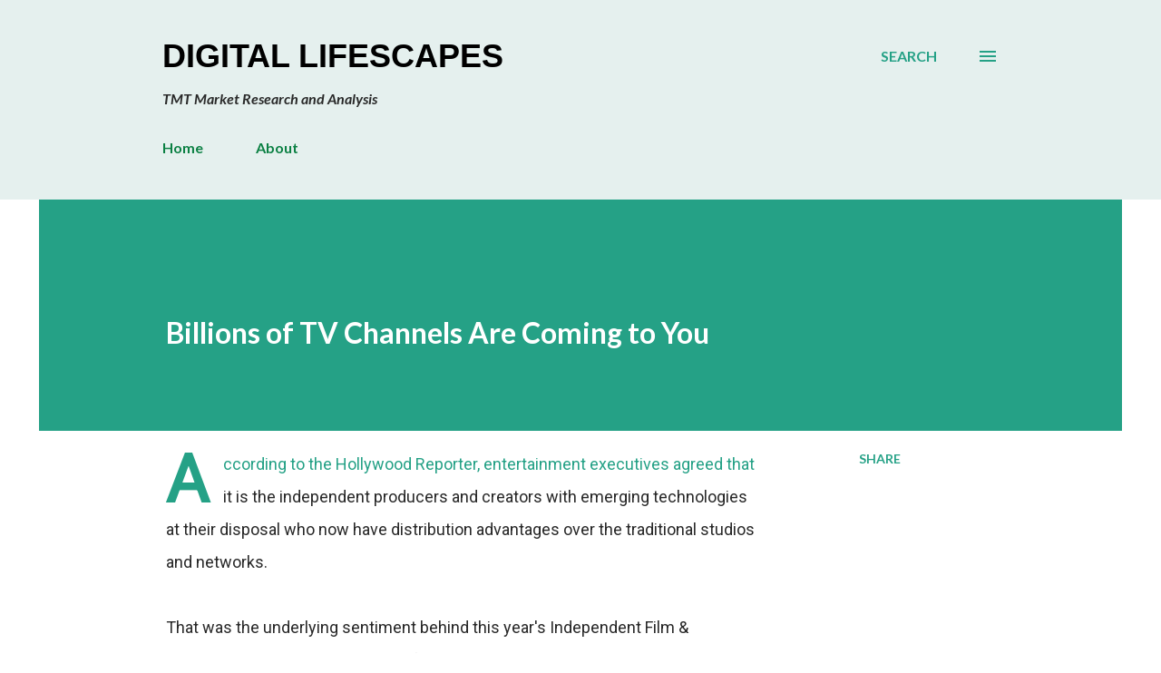

--- FILE ---
content_type: text/html; charset=UTF-8
request_url: https://blog.geoactivegroup.com/2006/06/billions-of-tv-channels-are-coming-to.html
body_size: 36116
content:
<!DOCTYPE html>
<html dir='ltr' lang='en' xmlns='http://www.w3.org/1999/xhtml' xmlns:b='http://www.google.com/2005/gml/b' xmlns:data='http://www.google.com/2005/gml/data' xmlns:expr='http://www.google.com/2005/gml/expr'>
<head>
<meta content='width=device-width, initial-scale=1' name='viewport'/>
<title>Billions of TV Channels Are Coming to You</title>
<meta content='text/html; charset=UTF-8' http-equiv='Content-Type'/>
<!-- Chrome, Firefox OS and Opera -->
<meta content='#ffffff' name='theme-color'/>
<!-- Windows Phone -->
<meta content='#ffffff' name='msapplication-navbutton-color'/>
<meta content='blogger' name='generator'/>
<link href='https://blog.geoactivegroup.com/favicon.ico' rel='icon' type='image/x-icon'/>
<link href='https://blog.geoactivegroup.com/2006/06/billions-of-tv-channels-are-coming-to.html' rel='canonical'/>
<link rel="alternate" type="application/atom+xml" title="Digital Lifescapes - Atom" href="https://blog.geoactivegroup.com/feeds/posts/default" />
<link rel="alternate" type="application/rss+xml" title="Digital Lifescapes - RSS" href="https://blog.geoactivegroup.com/feeds/posts/default?alt=rss" />
<link rel="service.post" type="application/atom+xml" title="Digital Lifescapes - Atom" href="https://www.blogger.com/feeds/5159856/posts/default" />

<link rel="alternate" type="application/atom+xml" title="Digital Lifescapes - Atom" href="https://blog.geoactivegroup.com/feeds/115110541566487399/comments/default" />
<!--Can't find substitution for tag [blog.ieCssRetrofitLinks]-->
<meta content='https://blog.geoactivegroup.com/2006/06/billions-of-tv-channels-are-coming-to.html' property='og:url'/>
<meta content='Billions of TV Channels Are Coming to You' property='og:title'/>
<meta content='Technology, Media and Telecom Market Research - David H. Deans, GeoActive Group Advisory Consulting' property='og:description'/>
<meta content='snH5QEqkmfpzMNPHr3pm' name='follow_it-verification-code'/>
<style type='text/css'>@font-face{font-family:'Dancing Script';font-style:normal;font-weight:400;font-display:swap;src:url(//fonts.gstatic.com/s/dancingscript/v29/If2cXTr6YS-zF4S-kcSWSVi_sxjsohD9F50Ruu7BMSo3Rep8hNX6plRPjLo.woff2)format('woff2');unicode-range:U+0102-0103,U+0110-0111,U+0128-0129,U+0168-0169,U+01A0-01A1,U+01AF-01B0,U+0300-0301,U+0303-0304,U+0308-0309,U+0323,U+0329,U+1EA0-1EF9,U+20AB;}@font-face{font-family:'Dancing Script';font-style:normal;font-weight:400;font-display:swap;src:url(//fonts.gstatic.com/s/dancingscript/v29/If2cXTr6YS-zF4S-kcSWSVi_sxjsohD9F50Ruu7BMSo3ROp8hNX6plRPjLo.woff2)format('woff2');unicode-range:U+0100-02BA,U+02BD-02C5,U+02C7-02CC,U+02CE-02D7,U+02DD-02FF,U+0304,U+0308,U+0329,U+1D00-1DBF,U+1E00-1E9F,U+1EF2-1EFF,U+2020,U+20A0-20AB,U+20AD-20C0,U+2113,U+2C60-2C7F,U+A720-A7FF;}@font-face{font-family:'Dancing Script';font-style:normal;font-weight:400;font-display:swap;src:url(//fonts.gstatic.com/s/dancingscript/v29/If2cXTr6YS-zF4S-kcSWSVi_sxjsohD9F50Ruu7BMSo3Sup8hNX6plRP.woff2)format('woff2');unicode-range:U+0000-00FF,U+0131,U+0152-0153,U+02BB-02BC,U+02C6,U+02DA,U+02DC,U+0304,U+0308,U+0329,U+2000-206F,U+20AC,U+2122,U+2191,U+2193,U+2212,U+2215,U+FEFF,U+FFFD;}@font-face{font-family:'EB Garamond';font-style:italic;font-weight:600;font-display:swap;src:url(//fonts.gstatic.com/s/ebgaramond/v32/SlGFmQSNjdsmc35JDF1K5GRwUjcdlttVFm-rI7diR79wU6i1hGFJRvzr2Q.woff2)format('woff2');unicode-range:U+0460-052F,U+1C80-1C8A,U+20B4,U+2DE0-2DFF,U+A640-A69F,U+FE2E-FE2F;}@font-face{font-family:'EB Garamond';font-style:italic;font-weight:600;font-display:swap;src:url(//fonts.gstatic.com/s/ebgaramond/v32/SlGFmQSNjdsmc35JDF1K5GRwUjcdlttVFm-rI7diR795U6i1hGFJRvzr2Q.woff2)format('woff2');unicode-range:U+0301,U+0400-045F,U+0490-0491,U+04B0-04B1,U+2116;}@font-face{font-family:'EB Garamond';font-style:italic;font-weight:600;font-display:swap;src:url(//fonts.gstatic.com/s/ebgaramond/v32/SlGFmQSNjdsmc35JDF1K5GRwUjcdlttVFm-rI7diR79xU6i1hGFJRvzr2Q.woff2)format('woff2');unicode-range:U+1F00-1FFF;}@font-face{font-family:'EB Garamond';font-style:italic;font-weight:600;font-display:swap;src:url(//fonts.gstatic.com/s/ebgaramond/v32/SlGFmQSNjdsmc35JDF1K5GRwUjcdlttVFm-rI7diR79-U6i1hGFJRvzr2Q.woff2)format('woff2');unicode-range:U+0370-0377,U+037A-037F,U+0384-038A,U+038C,U+038E-03A1,U+03A3-03FF;}@font-face{font-family:'EB Garamond';font-style:italic;font-weight:600;font-display:swap;src:url(//fonts.gstatic.com/s/ebgaramond/v32/SlGFmQSNjdsmc35JDF1K5GRwUjcdlttVFm-rI7diR79yU6i1hGFJRvzr2Q.woff2)format('woff2');unicode-range:U+0102-0103,U+0110-0111,U+0128-0129,U+0168-0169,U+01A0-01A1,U+01AF-01B0,U+0300-0301,U+0303-0304,U+0308-0309,U+0323,U+0329,U+1EA0-1EF9,U+20AB;}@font-face{font-family:'EB Garamond';font-style:italic;font-weight:600;font-display:swap;src:url(//fonts.gstatic.com/s/ebgaramond/v32/SlGFmQSNjdsmc35JDF1K5GRwUjcdlttVFm-rI7diR79zU6i1hGFJRvzr2Q.woff2)format('woff2');unicode-range:U+0100-02BA,U+02BD-02C5,U+02C7-02CC,U+02CE-02D7,U+02DD-02FF,U+0304,U+0308,U+0329,U+1D00-1DBF,U+1E00-1E9F,U+1EF2-1EFF,U+2020,U+20A0-20AB,U+20AD-20C0,U+2113,U+2C60-2C7F,U+A720-A7FF;}@font-face{font-family:'EB Garamond';font-style:italic;font-weight:600;font-display:swap;src:url(//fonts.gstatic.com/s/ebgaramond/v32/SlGFmQSNjdsmc35JDF1K5GRwUjcdlttVFm-rI7diR799U6i1hGFJRvw.woff2)format('woff2');unicode-range:U+0000-00FF,U+0131,U+0152-0153,U+02BB-02BC,U+02C6,U+02DA,U+02DC,U+0304,U+0308,U+0329,U+2000-206F,U+20AC,U+2122,U+2191,U+2193,U+2212,U+2215,U+FEFF,U+FFFD;}@font-face{font-family:'EB Garamond';font-style:normal;font-weight:400;font-display:swap;src:url(//fonts.gstatic.com/s/ebgaramond/v32/SlGDmQSNjdsmc35JDF1K5E55YMjF_7DPuGi-6_RkCY9_WamXgHlIbvw.woff2)format('woff2');unicode-range:U+0460-052F,U+1C80-1C8A,U+20B4,U+2DE0-2DFF,U+A640-A69F,U+FE2E-FE2F;}@font-face{font-family:'EB Garamond';font-style:normal;font-weight:400;font-display:swap;src:url(//fonts.gstatic.com/s/ebgaramond/v32/SlGDmQSNjdsmc35JDF1K5E55YMjF_7DPuGi-6_RkAI9_WamXgHlIbvw.woff2)format('woff2');unicode-range:U+0301,U+0400-045F,U+0490-0491,U+04B0-04B1,U+2116;}@font-face{font-family:'EB Garamond';font-style:normal;font-weight:400;font-display:swap;src:url(//fonts.gstatic.com/s/ebgaramond/v32/SlGDmQSNjdsmc35JDF1K5E55YMjF_7DPuGi-6_RkCI9_WamXgHlIbvw.woff2)format('woff2');unicode-range:U+1F00-1FFF;}@font-face{font-family:'EB Garamond';font-style:normal;font-weight:400;font-display:swap;src:url(//fonts.gstatic.com/s/ebgaramond/v32/SlGDmQSNjdsmc35JDF1K5E55YMjF_7DPuGi-6_RkB49_WamXgHlIbvw.woff2)format('woff2');unicode-range:U+0370-0377,U+037A-037F,U+0384-038A,U+038C,U+038E-03A1,U+03A3-03FF;}@font-face{font-family:'EB Garamond';font-style:normal;font-weight:400;font-display:swap;src:url(//fonts.gstatic.com/s/ebgaramond/v32/SlGDmQSNjdsmc35JDF1K5E55YMjF_7DPuGi-6_RkC49_WamXgHlIbvw.woff2)format('woff2');unicode-range:U+0102-0103,U+0110-0111,U+0128-0129,U+0168-0169,U+01A0-01A1,U+01AF-01B0,U+0300-0301,U+0303-0304,U+0308-0309,U+0323,U+0329,U+1EA0-1EF9,U+20AB;}@font-face{font-family:'EB Garamond';font-style:normal;font-weight:400;font-display:swap;src:url(//fonts.gstatic.com/s/ebgaramond/v32/SlGDmQSNjdsmc35JDF1K5E55YMjF_7DPuGi-6_RkCo9_WamXgHlIbvw.woff2)format('woff2');unicode-range:U+0100-02BA,U+02BD-02C5,U+02C7-02CC,U+02CE-02D7,U+02DD-02FF,U+0304,U+0308,U+0329,U+1D00-1DBF,U+1E00-1E9F,U+1EF2-1EFF,U+2020,U+20A0-20AB,U+20AD-20C0,U+2113,U+2C60-2C7F,U+A720-A7FF;}@font-face{font-family:'EB Garamond';font-style:normal;font-weight:400;font-display:swap;src:url(//fonts.gstatic.com/s/ebgaramond/v32/SlGDmQSNjdsmc35JDF1K5E55YMjF_7DPuGi-6_RkBI9_WamXgHlI.woff2)format('woff2');unicode-range:U+0000-00FF,U+0131,U+0152-0153,U+02BB-02BC,U+02C6,U+02DA,U+02DC,U+0304,U+0308,U+0329,U+2000-206F,U+20AC,U+2122,U+2191,U+2193,U+2212,U+2215,U+FEFF,U+FFFD;}@font-face{font-family:'Lato';font-style:italic;font-weight:700;font-display:swap;src:url(//fonts.gstatic.com/s/lato/v25/S6u_w4BMUTPHjxsI5wq_FQftx9897sxZ.woff2)format('woff2');unicode-range:U+0100-02BA,U+02BD-02C5,U+02C7-02CC,U+02CE-02D7,U+02DD-02FF,U+0304,U+0308,U+0329,U+1D00-1DBF,U+1E00-1E9F,U+1EF2-1EFF,U+2020,U+20A0-20AB,U+20AD-20C0,U+2113,U+2C60-2C7F,U+A720-A7FF;}@font-face{font-family:'Lato';font-style:italic;font-weight:700;font-display:swap;src:url(//fonts.gstatic.com/s/lato/v25/S6u_w4BMUTPHjxsI5wq_Gwftx9897g.woff2)format('woff2');unicode-range:U+0000-00FF,U+0131,U+0152-0153,U+02BB-02BC,U+02C6,U+02DA,U+02DC,U+0304,U+0308,U+0329,U+2000-206F,U+20AC,U+2122,U+2191,U+2193,U+2212,U+2215,U+FEFF,U+FFFD;}@font-face{font-family:'Lato';font-style:normal;font-weight:400;font-display:swap;src:url(//fonts.gstatic.com/s/lato/v25/S6uyw4BMUTPHjxAwXiWtFCfQ7A.woff2)format('woff2');unicode-range:U+0100-02BA,U+02BD-02C5,U+02C7-02CC,U+02CE-02D7,U+02DD-02FF,U+0304,U+0308,U+0329,U+1D00-1DBF,U+1E00-1E9F,U+1EF2-1EFF,U+2020,U+20A0-20AB,U+20AD-20C0,U+2113,U+2C60-2C7F,U+A720-A7FF;}@font-face{font-family:'Lato';font-style:normal;font-weight:400;font-display:swap;src:url(//fonts.gstatic.com/s/lato/v25/S6uyw4BMUTPHjx4wXiWtFCc.woff2)format('woff2');unicode-range:U+0000-00FF,U+0131,U+0152-0153,U+02BB-02BC,U+02C6,U+02DA,U+02DC,U+0304,U+0308,U+0329,U+2000-206F,U+20AC,U+2122,U+2191,U+2193,U+2212,U+2215,U+FEFF,U+FFFD;}@font-face{font-family:'Lato';font-style:normal;font-weight:700;font-display:swap;src:url(//fonts.gstatic.com/s/lato/v25/S6u9w4BMUTPHh6UVSwaPGQ3q5d0N7w.woff2)format('woff2');unicode-range:U+0100-02BA,U+02BD-02C5,U+02C7-02CC,U+02CE-02D7,U+02DD-02FF,U+0304,U+0308,U+0329,U+1D00-1DBF,U+1E00-1E9F,U+1EF2-1EFF,U+2020,U+20A0-20AB,U+20AD-20C0,U+2113,U+2C60-2C7F,U+A720-A7FF;}@font-face{font-family:'Lato';font-style:normal;font-weight:700;font-display:swap;src:url(//fonts.gstatic.com/s/lato/v25/S6u9w4BMUTPHh6UVSwiPGQ3q5d0.woff2)format('woff2');unicode-range:U+0000-00FF,U+0131,U+0152-0153,U+02BB-02BC,U+02C6,U+02DA,U+02DC,U+0304,U+0308,U+0329,U+2000-206F,U+20AC,U+2122,U+2191,U+2193,U+2212,U+2215,U+FEFF,U+FFFD;}@font-face{font-family:'Lato';font-style:normal;font-weight:900;font-display:swap;src:url(//fonts.gstatic.com/s/lato/v25/S6u9w4BMUTPHh50XSwaPGQ3q5d0N7w.woff2)format('woff2');unicode-range:U+0100-02BA,U+02BD-02C5,U+02C7-02CC,U+02CE-02D7,U+02DD-02FF,U+0304,U+0308,U+0329,U+1D00-1DBF,U+1E00-1E9F,U+1EF2-1EFF,U+2020,U+20A0-20AB,U+20AD-20C0,U+2113,U+2C60-2C7F,U+A720-A7FF;}@font-face{font-family:'Lato';font-style:normal;font-weight:900;font-display:swap;src:url(//fonts.gstatic.com/s/lato/v25/S6u9w4BMUTPHh50XSwiPGQ3q5d0.woff2)format('woff2');unicode-range:U+0000-00FF,U+0131,U+0152-0153,U+02BB-02BC,U+02C6,U+02DA,U+02DC,U+0304,U+0308,U+0329,U+2000-206F,U+20AC,U+2122,U+2191,U+2193,U+2212,U+2215,U+FEFF,U+FFFD;}@font-face{font-family:'Lora';font-style:normal;font-weight:400;font-display:swap;src:url(//fonts.gstatic.com/s/lora/v37/0QI6MX1D_JOuGQbT0gvTJPa787weuxJMkq18ndeYxZ2JTg.woff2)format('woff2');unicode-range:U+0460-052F,U+1C80-1C8A,U+20B4,U+2DE0-2DFF,U+A640-A69F,U+FE2E-FE2F;}@font-face{font-family:'Lora';font-style:normal;font-weight:400;font-display:swap;src:url(//fonts.gstatic.com/s/lora/v37/0QI6MX1D_JOuGQbT0gvTJPa787weuxJFkq18ndeYxZ2JTg.woff2)format('woff2');unicode-range:U+0301,U+0400-045F,U+0490-0491,U+04B0-04B1,U+2116;}@font-face{font-family:'Lora';font-style:normal;font-weight:400;font-display:swap;src:url(//fonts.gstatic.com/s/lora/v37/0QI6MX1D_JOuGQbT0gvTJPa787weuxI9kq18ndeYxZ2JTg.woff2)format('woff2');unicode-range:U+0302-0303,U+0305,U+0307-0308,U+0310,U+0312,U+0315,U+031A,U+0326-0327,U+032C,U+032F-0330,U+0332-0333,U+0338,U+033A,U+0346,U+034D,U+0391-03A1,U+03A3-03A9,U+03B1-03C9,U+03D1,U+03D5-03D6,U+03F0-03F1,U+03F4-03F5,U+2016-2017,U+2034-2038,U+203C,U+2040,U+2043,U+2047,U+2050,U+2057,U+205F,U+2070-2071,U+2074-208E,U+2090-209C,U+20D0-20DC,U+20E1,U+20E5-20EF,U+2100-2112,U+2114-2115,U+2117-2121,U+2123-214F,U+2190,U+2192,U+2194-21AE,U+21B0-21E5,U+21F1-21F2,U+21F4-2211,U+2213-2214,U+2216-22FF,U+2308-230B,U+2310,U+2319,U+231C-2321,U+2336-237A,U+237C,U+2395,U+239B-23B7,U+23D0,U+23DC-23E1,U+2474-2475,U+25AF,U+25B3,U+25B7,U+25BD,U+25C1,U+25CA,U+25CC,U+25FB,U+266D-266F,U+27C0-27FF,U+2900-2AFF,U+2B0E-2B11,U+2B30-2B4C,U+2BFE,U+3030,U+FF5B,U+FF5D,U+1D400-1D7FF,U+1EE00-1EEFF;}@font-face{font-family:'Lora';font-style:normal;font-weight:400;font-display:swap;src:url(//fonts.gstatic.com/s/lora/v37/0QI6MX1D_JOuGQbT0gvTJPa787weuxIvkq18ndeYxZ2JTg.woff2)format('woff2');unicode-range:U+0001-000C,U+000E-001F,U+007F-009F,U+20DD-20E0,U+20E2-20E4,U+2150-218F,U+2190,U+2192,U+2194-2199,U+21AF,U+21E6-21F0,U+21F3,U+2218-2219,U+2299,U+22C4-22C6,U+2300-243F,U+2440-244A,U+2460-24FF,U+25A0-27BF,U+2800-28FF,U+2921-2922,U+2981,U+29BF,U+29EB,U+2B00-2BFF,U+4DC0-4DFF,U+FFF9-FFFB,U+10140-1018E,U+10190-1019C,U+101A0,U+101D0-101FD,U+102E0-102FB,U+10E60-10E7E,U+1D2C0-1D2D3,U+1D2E0-1D37F,U+1F000-1F0FF,U+1F100-1F1AD,U+1F1E6-1F1FF,U+1F30D-1F30F,U+1F315,U+1F31C,U+1F31E,U+1F320-1F32C,U+1F336,U+1F378,U+1F37D,U+1F382,U+1F393-1F39F,U+1F3A7-1F3A8,U+1F3AC-1F3AF,U+1F3C2,U+1F3C4-1F3C6,U+1F3CA-1F3CE,U+1F3D4-1F3E0,U+1F3ED,U+1F3F1-1F3F3,U+1F3F5-1F3F7,U+1F408,U+1F415,U+1F41F,U+1F426,U+1F43F,U+1F441-1F442,U+1F444,U+1F446-1F449,U+1F44C-1F44E,U+1F453,U+1F46A,U+1F47D,U+1F4A3,U+1F4B0,U+1F4B3,U+1F4B9,U+1F4BB,U+1F4BF,U+1F4C8-1F4CB,U+1F4D6,U+1F4DA,U+1F4DF,U+1F4E3-1F4E6,U+1F4EA-1F4ED,U+1F4F7,U+1F4F9-1F4FB,U+1F4FD-1F4FE,U+1F503,U+1F507-1F50B,U+1F50D,U+1F512-1F513,U+1F53E-1F54A,U+1F54F-1F5FA,U+1F610,U+1F650-1F67F,U+1F687,U+1F68D,U+1F691,U+1F694,U+1F698,U+1F6AD,U+1F6B2,U+1F6B9-1F6BA,U+1F6BC,U+1F6C6-1F6CF,U+1F6D3-1F6D7,U+1F6E0-1F6EA,U+1F6F0-1F6F3,U+1F6F7-1F6FC,U+1F700-1F7FF,U+1F800-1F80B,U+1F810-1F847,U+1F850-1F859,U+1F860-1F887,U+1F890-1F8AD,U+1F8B0-1F8BB,U+1F8C0-1F8C1,U+1F900-1F90B,U+1F93B,U+1F946,U+1F984,U+1F996,U+1F9E9,U+1FA00-1FA6F,U+1FA70-1FA7C,U+1FA80-1FA89,U+1FA8F-1FAC6,U+1FACE-1FADC,U+1FADF-1FAE9,U+1FAF0-1FAF8,U+1FB00-1FBFF;}@font-face{font-family:'Lora';font-style:normal;font-weight:400;font-display:swap;src:url(//fonts.gstatic.com/s/lora/v37/0QI6MX1D_JOuGQbT0gvTJPa787weuxJOkq18ndeYxZ2JTg.woff2)format('woff2');unicode-range:U+0102-0103,U+0110-0111,U+0128-0129,U+0168-0169,U+01A0-01A1,U+01AF-01B0,U+0300-0301,U+0303-0304,U+0308-0309,U+0323,U+0329,U+1EA0-1EF9,U+20AB;}@font-face{font-family:'Lora';font-style:normal;font-weight:400;font-display:swap;src:url(//fonts.gstatic.com/s/lora/v37/0QI6MX1D_JOuGQbT0gvTJPa787weuxJPkq18ndeYxZ2JTg.woff2)format('woff2');unicode-range:U+0100-02BA,U+02BD-02C5,U+02C7-02CC,U+02CE-02D7,U+02DD-02FF,U+0304,U+0308,U+0329,U+1D00-1DBF,U+1E00-1E9F,U+1EF2-1EFF,U+2020,U+20A0-20AB,U+20AD-20C0,U+2113,U+2C60-2C7F,U+A720-A7FF;}@font-face{font-family:'Lora';font-style:normal;font-weight:400;font-display:swap;src:url(//fonts.gstatic.com/s/lora/v37/0QI6MX1D_JOuGQbT0gvTJPa787weuxJBkq18ndeYxZ0.woff2)format('woff2');unicode-range:U+0000-00FF,U+0131,U+0152-0153,U+02BB-02BC,U+02C6,U+02DA,U+02DC,U+0304,U+0308,U+0329,U+2000-206F,U+20AC,U+2122,U+2191,U+2193,U+2212,U+2215,U+FEFF,U+FFFD;}@font-face{font-family:'Open Sans';font-style:italic;font-weight:600;font-stretch:100%;font-display:swap;src:url(//fonts.gstatic.com/s/opensans/v44/memtYaGs126MiZpBA-UFUIcVXSCEkx2cmqvXlWqWtE6FxZCJgvAQ.woff2)format('woff2');unicode-range:U+0460-052F,U+1C80-1C8A,U+20B4,U+2DE0-2DFF,U+A640-A69F,U+FE2E-FE2F;}@font-face{font-family:'Open Sans';font-style:italic;font-weight:600;font-stretch:100%;font-display:swap;src:url(//fonts.gstatic.com/s/opensans/v44/memtYaGs126MiZpBA-UFUIcVXSCEkx2cmqvXlWqWvU6FxZCJgvAQ.woff2)format('woff2');unicode-range:U+0301,U+0400-045F,U+0490-0491,U+04B0-04B1,U+2116;}@font-face{font-family:'Open Sans';font-style:italic;font-weight:600;font-stretch:100%;font-display:swap;src:url(//fonts.gstatic.com/s/opensans/v44/memtYaGs126MiZpBA-UFUIcVXSCEkx2cmqvXlWqWtU6FxZCJgvAQ.woff2)format('woff2');unicode-range:U+1F00-1FFF;}@font-face{font-family:'Open Sans';font-style:italic;font-weight:600;font-stretch:100%;font-display:swap;src:url(//fonts.gstatic.com/s/opensans/v44/memtYaGs126MiZpBA-UFUIcVXSCEkx2cmqvXlWqWuk6FxZCJgvAQ.woff2)format('woff2');unicode-range:U+0370-0377,U+037A-037F,U+0384-038A,U+038C,U+038E-03A1,U+03A3-03FF;}@font-face{font-family:'Open Sans';font-style:italic;font-weight:600;font-stretch:100%;font-display:swap;src:url(//fonts.gstatic.com/s/opensans/v44/memtYaGs126MiZpBA-UFUIcVXSCEkx2cmqvXlWqWu06FxZCJgvAQ.woff2)format('woff2');unicode-range:U+0307-0308,U+0590-05FF,U+200C-2010,U+20AA,U+25CC,U+FB1D-FB4F;}@font-face{font-family:'Open Sans';font-style:italic;font-weight:600;font-stretch:100%;font-display:swap;src:url(//fonts.gstatic.com/s/opensans/v44/memtYaGs126MiZpBA-UFUIcVXSCEkx2cmqvXlWqWxU6FxZCJgvAQ.woff2)format('woff2');unicode-range:U+0302-0303,U+0305,U+0307-0308,U+0310,U+0312,U+0315,U+031A,U+0326-0327,U+032C,U+032F-0330,U+0332-0333,U+0338,U+033A,U+0346,U+034D,U+0391-03A1,U+03A3-03A9,U+03B1-03C9,U+03D1,U+03D5-03D6,U+03F0-03F1,U+03F4-03F5,U+2016-2017,U+2034-2038,U+203C,U+2040,U+2043,U+2047,U+2050,U+2057,U+205F,U+2070-2071,U+2074-208E,U+2090-209C,U+20D0-20DC,U+20E1,U+20E5-20EF,U+2100-2112,U+2114-2115,U+2117-2121,U+2123-214F,U+2190,U+2192,U+2194-21AE,U+21B0-21E5,U+21F1-21F2,U+21F4-2211,U+2213-2214,U+2216-22FF,U+2308-230B,U+2310,U+2319,U+231C-2321,U+2336-237A,U+237C,U+2395,U+239B-23B7,U+23D0,U+23DC-23E1,U+2474-2475,U+25AF,U+25B3,U+25B7,U+25BD,U+25C1,U+25CA,U+25CC,U+25FB,U+266D-266F,U+27C0-27FF,U+2900-2AFF,U+2B0E-2B11,U+2B30-2B4C,U+2BFE,U+3030,U+FF5B,U+FF5D,U+1D400-1D7FF,U+1EE00-1EEFF;}@font-face{font-family:'Open Sans';font-style:italic;font-weight:600;font-stretch:100%;font-display:swap;src:url(//fonts.gstatic.com/s/opensans/v44/memtYaGs126MiZpBA-UFUIcVXSCEkx2cmqvXlWqW106FxZCJgvAQ.woff2)format('woff2');unicode-range:U+0001-000C,U+000E-001F,U+007F-009F,U+20DD-20E0,U+20E2-20E4,U+2150-218F,U+2190,U+2192,U+2194-2199,U+21AF,U+21E6-21F0,U+21F3,U+2218-2219,U+2299,U+22C4-22C6,U+2300-243F,U+2440-244A,U+2460-24FF,U+25A0-27BF,U+2800-28FF,U+2921-2922,U+2981,U+29BF,U+29EB,U+2B00-2BFF,U+4DC0-4DFF,U+FFF9-FFFB,U+10140-1018E,U+10190-1019C,U+101A0,U+101D0-101FD,U+102E0-102FB,U+10E60-10E7E,U+1D2C0-1D2D3,U+1D2E0-1D37F,U+1F000-1F0FF,U+1F100-1F1AD,U+1F1E6-1F1FF,U+1F30D-1F30F,U+1F315,U+1F31C,U+1F31E,U+1F320-1F32C,U+1F336,U+1F378,U+1F37D,U+1F382,U+1F393-1F39F,U+1F3A7-1F3A8,U+1F3AC-1F3AF,U+1F3C2,U+1F3C4-1F3C6,U+1F3CA-1F3CE,U+1F3D4-1F3E0,U+1F3ED,U+1F3F1-1F3F3,U+1F3F5-1F3F7,U+1F408,U+1F415,U+1F41F,U+1F426,U+1F43F,U+1F441-1F442,U+1F444,U+1F446-1F449,U+1F44C-1F44E,U+1F453,U+1F46A,U+1F47D,U+1F4A3,U+1F4B0,U+1F4B3,U+1F4B9,U+1F4BB,U+1F4BF,U+1F4C8-1F4CB,U+1F4D6,U+1F4DA,U+1F4DF,U+1F4E3-1F4E6,U+1F4EA-1F4ED,U+1F4F7,U+1F4F9-1F4FB,U+1F4FD-1F4FE,U+1F503,U+1F507-1F50B,U+1F50D,U+1F512-1F513,U+1F53E-1F54A,U+1F54F-1F5FA,U+1F610,U+1F650-1F67F,U+1F687,U+1F68D,U+1F691,U+1F694,U+1F698,U+1F6AD,U+1F6B2,U+1F6B9-1F6BA,U+1F6BC,U+1F6C6-1F6CF,U+1F6D3-1F6D7,U+1F6E0-1F6EA,U+1F6F0-1F6F3,U+1F6F7-1F6FC,U+1F700-1F7FF,U+1F800-1F80B,U+1F810-1F847,U+1F850-1F859,U+1F860-1F887,U+1F890-1F8AD,U+1F8B0-1F8BB,U+1F8C0-1F8C1,U+1F900-1F90B,U+1F93B,U+1F946,U+1F984,U+1F996,U+1F9E9,U+1FA00-1FA6F,U+1FA70-1FA7C,U+1FA80-1FA89,U+1FA8F-1FAC6,U+1FACE-1FADC,U+1FADF-1FAE9,U+1FAF0-1FAF8,U+1FB00-1FBFF;}@font-face{font-family:'Open Sans';font-style:italic;font-weight:600;font-stretch:100%;font-display:swap;src:url(//fonts.gstatic.com/s/opensans/v44/memtYaGs126MiZpBA-UFUIcVXSCEkx2cmqvXlWqWtk6FxZCJgvAQ.woff2)format('woff2');unicode-range:U+0102-0103,U+0110-0111,U+0128-0129,U+0168-0169,U+01A0-01A1,U+01AF-01B0,U+0300-0301,U+0303-0304,U+0308-0309,U+0323,U+0329,U+1EA0-1EF9,U+20AB;}@font-face{font-family:'Open Sans';font-style:italic;font-weight:600;font-stretch:100%;font-display:swap;src:url(//fonts.gstatic.com/s/opensans/v44/memtYaGs126MiZpBA-UFUIcVXSCEkx2cmqvXlWqWt06FxZCJgvAQ.woff2)format('woff2');unicode-range:U+0100-02BA,U+02BD-02C5,U+02C7-02CC,U+02CE-02D7,U+02DD-02FF,U+0304,U+0308,U+0329,U+1D00-1DBF,U+1E00-1E9F,U+1EF2-1EFF,U+2020,U+20A0-20AB,U+20AD-20C0,U+2113,U+2C60-2C7F,U+A720-A7FF;}@font-face{font-family:'Open Sans';font-style:italic;font-weight:600;font-stretch:100%;font-display:swap;src:url(//fonts.gstatic.com/s/opensans/v44/memtYaGs126MiZpBA-UFUIcVXSCEkx2cmqvXlWqWuU6FxZCJgg.woff2)format('woff2');unicode-range:U+0000-00FF,U+0131,U+0152-0153,U+02BB-02BC,U+02C6,U+02DA,U+02DC,U+0304,U+0308,U+0329,U+2000-206F,U+20AC,U+2122,U+2191,U+2193,U+2212,U+2215,U+FEFF,U+FFFD;}@font-face{font-family:'Open Sans';font-style:italic;font-weight:800;font-stretch:100%;font-display:swap;src:url(//fonts.gstatic.com/s/opensans/v44/memtYaGs126MiZpBA-UFUIcVXSCEkx2cmqvXlWqWtE6FxZCJgvAQ.woff2)format('woff2');unicode-range:U+0460-052F,U+1C80-1C8A,U+20B4,U+2DE0-2DFF,U+A640-A69F,U+FE2E-FE2F;}@font-face{font-family:'Open Sans';font-style:italic;font-weight:800;font-stretch:100%;font-display:swap;src:url(//fonts.gstatic.com/s/opensans/v44/memtYaGs126MiZpBA-UFUIcVXSCEkx2cmqvXlWqWvU6FxZCJgvAQ.woff2)format('woff2');unicode-range:U+0301,U+0400-045F,U+0490-0491,U+04B0-04B1,U+2116;}@font-face{font-family:'Open Sans';font-style:italic;font-weight:800;font-stretch:100%;font-display:swap;src:url(//fonts.gstatic.com/s/opensans/v44/memtYaGs126MiZpBA-UFUIcVXSCEkx2cmqvXlWqWtU6FxZCJgvAQ.woff2)format('woff2');unicode-range:U+1F00-1FFF;}@font-face{font-family:'Open Sans';font-style:italic;font-weight:800;font-stretch:100%;font-display:swap;src:url(//fonts.gstatic.com/s/opensans/v44/memtYaGs126MiZpBA-UFUIcVXSCEkx2cmqvXlWqWuk6FxZCJgvAQ.woff2)format('woff2');unicode-range:U+0370-0377,U+037A-037F,U+0384-038A,U+038C,U+038E-03A1,U+03A3-03FF;}@font-face{font-family:'Open Sans';font-style:italic;font-weight:800;font-stretch:100%;font-display:swap;src:url(//fonts.gstatic.com/s/opensans/v44/memtYaGs126MiZpBA-UFUIcVXSCEkx2cmqvXlWqWu06FxZCJgvAQ.woff2)format('woff2');unicode-range:U+0307-0308,U+0590-05FF,U+200C-2010,U+20AA,U+25CC,U+FB1D-FB4F;}@font-face{font-family:'Open Sans';font-style:italic;font-weight:800;font-stretch:100%;font-display:swap;src:url(//fonts.gstatic.com/s/opensans/v44/memtYaGs126MiZpBA-UFUIcVXSCEkx2cmqvXlWqWxU6FxZCJgvAQ.woff2)format('woff2');unicode-range:U+0302-0303,U+0305,U+0307-0308,U+0310,U+0312,U+0315,U+031A,U+0326-0327,U+032C,U+032F-0330,U+0332-0333,U+0338,U+033A,U+0346,U+034D,U+0391-03A1,U+03A3-03A9,U+03B1-03C9,U+03D1,U+03D5-03D6,U+03F0-03F1,U+03F4-03F5,U+2016-2017,U+2034-2038,U+203C,U+2040,U+2043,U+2047,U+2050,U+2057,U+205F,U+2070-2071,U+2074-208E,U+2090-209C,U+20D0-20DC,U+20E1,U+20E5-20EF,U+2100-2112,U+2114-2115,U+2117-2121,U+2123-214F,U+2190,U+2192,U+2194-21AE,U+21B0-21E5,U+21F1-21F2,U+21F4-2211,U+2213-2214,U+2216-22FF,U+2308-230B,U+2310,U+2319,U+231C-2321,U+2336-237A,U+237C,U+2395,U+239B-23B7,U+23D0,U+23DC-23E1,U+2474-2475,U+25AF,U+25B3,U+25B7,U+25BD,U+25C1,U+25CA,U+25CC,U+25FB,U+266D-266F,U+27C0-27FF,U+2900-2AFF,U+2B0E-2B11,U+2B30-2B4C,U+2BFE,U+3030,U+FF5B,U+FF5D,U+1D400-1D7FF,U+1EE00-1EEFF;}@font-face{font-family:'Open Sans';font-style:italic;font-weight:800;font-stretch:100%;font-display:swap;src:url(//fonts.gstatic.com/s/opensans/v44/memtYaGs126MiZpBA-UFUIcVXSCEkx2cmqvXlWqW106FxZCJgvAQ.woff2)format('woff2');unicode-range:U+0001-000C,U+000E-001F,U+007F-009F,U+20DD-20E0,U+20E2-20E4,U+2150-218F,U+2190,U+2192,U+2194-2199,U+21AF,U+21E6-21F0,U+21F3,U+2218-2219,U+2299,U+22C4-22C6,U+2300-243F,U+2440-244A,U+2460-24FF,U+25A0-27BF,U+2800-28FF,U+2921-2922,U+2981,U+29BF,U+29EB,U+2B00-2BFF,U+4DC0-4DFF,U+FFF9-FFFB,U+10140-1018E,U+10190-1019C,U+101A0,U+101D0-101FD,U+102E0-102FB,U+10E60-10E7E,U+1D2C0-1D2D3,U+1D2E0-1D37F,U+1F000-1F0FF,U+1F100-1F1AD,U+1F1E6-1F1FF,U+1F30D-1F30F,U+1F315,U+1F31C,U+1F31E,U+1F320-1F32C,U+1F336,U+1F378,U+1F37D,U+1F382,U+1F393-1F39F,U+1F3A7-1F3A8,U+1F3AC-1F3AF,U+1F3C2,U+1F3C4-1F3C6,U+1F3CA-1F3CE,U+1F3D4-1F3E0,U+1F3ED,U+1F3F1-1F3F3,U+1F3F5-1F3F7,U+1F408,U+1F415,U+1F41F,U+1F426,U+1F43F,U+1F441-1F442,U+1F444,U+1F446-1F449,U+1F44C-1F44E,U+1F453,U+1F46A,U+1F47D,U+1F4A3,U+1F4B0,U+1F4B3,U+1F4B9,U+1F4BB,U+1F4BF,U+1F4C8-1F4CB,U+1F4D6,U+1F4DA,U+1F4DF,U+1F4E3-1F4E6,U+1F4EA-1F4ED,U+1F4F7,U+1F4F9-1F4FB,U+1F4FD-1F4FE,U+1F503,U+1F507-1F50B,U+1F50D,U+1F512-1F513,U+1F53E-1F54A,U+1F54F-1F5FA,U+1F610,U+1F650-1F67F,U+1F687,U+1F68D,U+1F691,U+1F694,U+1F698,U+1F6AD,U+1F6B2,U+1F6B9-1F6BA,U+1F6BC,U+1F6C6-1F6CF,U+1F6D3-1F6D7,U+1F6E0-1F6EA,U+1F6F0-1F6F3,U+1F6F7-1F6FC,U+1F700-1F7FF,U+1F800-1F80B,U+1F810-1F847,U+1F850-1F859,U+1F860-1F887,U+1F890-1F8AD,U+1F8B0-1F8BB,U+1F8C0-1F8C1,U+1F900-1F90B,U+1F93B,U+1F946,U+1F984,U+1F996,U+1F9E9,U+1FA00-1FA6F,U+1FA70-1FA7C,U+1FA80-1FA89,U+1FA8F-1FAC6,U+1FACE-1FADC,U+1FADF-1FAE9,U+1FAF0-1FAF8,U+1FB00-1FBFF;}@font-face{font-family:'Open Sans';font-style:italic;font-weight:800;font-stretch:100%;font-display:swap;src:url(//fonts.gstatic.com/s/opensans/v44/memtYaGs126MiZpBA-UFUIcVXSCEkx2cmqvXlWqWtk6FxZCJgvAQ.woff2)format('woff2');unicode-range:U+0102-0103,U+0110-0111,U+0128-0129,U+0168-0169,U+01A0-01A1,U+01AF-01B0,U+0300-0301,U+0303-0304,U+0308-0309,U+0323,U+0329,U+1EA0-1EF9,U+20AB;}@font-face{font-family:'Open Sans';font-style:italic;font-weight:800;font-stretch:100%;font-display:swap;src:url(//fonts.gstatic.com/s/opensans/v44/memtYaGs126MiZpBA-UFUIcVXSCEkx2cmqvXlWqWt06FxZCJgvAQ.woff2)format('woff2');unicode-range:U+0100-02BA,U+02BD-02C5,U+02C7-02CC,U+02CE-02D7,U+02DD-02FF,U+0304,U+0308,U+0329,U+1D00-1DBF,U+1E00-1E9F,U+1EF2-1EFF,U+2020,U+20A0-20AB,U+20AD-20C0,U+2113,U+2C60-2C7F,U+A720-A7FF;}@font-face{font-family:'Open Sans';font-style:italic;font-weight:800;font-stretch:100%;font-display:swap;src:url(//fonts.gstatic.com/s/opensans/v44/memtYaGs126MiZpBA-UFUIcVXSCEkx2cmqvXlWqWuU6FxZCJgg.woff2)format('woff2');unicode-range:U+0000-00FF,U+0131,U+0152-0153,U+02BB-02BC,U+02C6,U+02DA,U+02DC,U+0304,U+0308,U+0329,U+2000-206F,U+20AC,U+2122,U+2191,U+2193,U+2212,U+2215,U+FEFF,U+FFFD;}@font-face{font-family:'Open Sans';font-style:normal;font-weight:400;font-stretch:100%;font-display:swap;src:url(//fonts.gstatic.com/s/opensans/v44/memvYaGs126MiZpBA-UvWbX2vVnXBbObj2OVTSKmu0SC55K5gw.woff2)format('woff2');unicode-range:U+0460-052F,U+1C80-1C8A,U+20B4,U+2DE0-2DFF,U+A640-A69F,U+FE2E-FE2F;}@font-face{font-family:'Open Sans';font-style:normal;font-weight:400;font-stretch:100%;font-display:swap;src:url(//fonts.gstatic.com/s/opensans/v44/memvYaGs126MiZpBA-UvWbX2vVnXBbObj2OVTSumu0SC55K5gw.woff2)format('woff2');unicode-range:U+0301,U+0400-045F,U+0490-0491,U+04B0-04B1,U+2116;}@font-face{font-family:'Open Sans';font-style:normal;font-weight:400;font-stretch:100%;font-display:swap;src:url(//fonts.gstatic.com/s/opensans/v44/memvYaGs126MiZpBA-UvWbX2vVnXBbObj2OVTSOmu0SC55K5gw.woff2)format('woff2');unicode-range:U+1F00-1FFF;}@font-face{font-family:'Open Sans';font-style:normal;font-weight:400;font-stretch:100%;font-display:swap;src:url(//fonts.gstatic.com/s/opensans/v44/memvYaGs126MiZpBA-UvWbX2vVnXBbObj2OVTSymu0SC55K5gw.woff2)format('woff2');unicode-range:U+0370-0377,U+037A-037F,U+0384-038A,U+038C,U+038E-03A1,U+03A3-03FF;}@font-face{font-family:'Open Sans';font-style:normal;font-weight:400;font-stretch:100%;font-display:swap;src:url(//fonts.gstatic.com/s/opensans/v44/memvYaGs126MiZpBA-UvWbX2vVnXBbObj2OVTS2mu0SC55K5gw.woff2)format('woff2');unicode-range:U+0307-0308,U+0590-05FF,U+200C-2010,U+20AA,U+25CC,U+FB1D-FB4F;}@font-face{font-family:'Open Sans';font-style:normal;font-weight:400;font-stretch:100%;font-display:swap;src:url(//fonts.gstatic.com/s/opensans/v44/memvYaGs126MiZpBA-UvWbX2vVnXBbObj2OVTVOmu0SC55K5gw.woff2)format('woff2');unicode-range:U+0302-0303,U+0305,U+0307-0308,U+0310,U+0312,U+0315,U+031A,U+0326-0327,U+032C,U+032F-0330,U+0332-0333,U+0338,U+033A,U+0346,U+034D,U+0391-03A1,U+03A3-03A9,U+03B1-03C9,U+03D1,U+03D5-03D6,U+03F0-03F1,U+03F4-03F5,U+2016-2017,U+2034-2038,U+203C,U+2040,U+2043,U+2047,U+2050,U+2057,U+205F,U+2070-2071,U+2074-208E,U+2090-209C,U+20D0-20DC,U+20E1,U+20E5-20EF,U+2100-2112,U+2114-2115,U+2117-2121,U+2123-214F,U+2190,U+2192,U+2194-21AE,U+21B0-21E5,U+21F1-21F2,U+21F4-2211,U+2213-2214,U+2216-22FF,U+2308-230B,U+2310,U+2319,U+231C-2321,U+2336-237A,U+237C,U+2395,U+239B-23B7,U+23D0,U+23DC-23E1,U+2474-2475,U+25AF,U+25B3,U+25B7,U+25BD,U+25C1,U+25CA,U+25CC,U+25FB,U+266D-266F,U+27C0-27FF,U+2900-2AFF,U+2B0E-2B11,U+2B30-2B4C,U+2BFE,U+3030,U+FF5B,U+FF5D,U+1D400-1D7FF,U+1EE00-1EEFF;}@font-face{font-family:'Open Sans';font-style:normal;font-weight:400;font-stretch:100%;font-display:swap;src:url(//fonts.gstatic.com/s/opensans/v44/memvYaGs126MiZpBA-UvWbX2vVnXBbObj2OVTUGmu0SC55K5gw.woff2)format('woff2');unicode-range:U+0001-000C,U+000E-001F,U+007F-009F,U+20DD-20E0,U+20E2-20E4,U+2150-218F,U+2190,U+2192,U+2194-2199,U+21AF,U+21E6-21F0,U+21F3,U+2218-2219,U+2299,U+22C4-22C6,U+2300-243F,U+2440-244A,U+2460-24FF,U+25A0-27BF,U+2800-28FF,U+2921-2922,U+2981,U+29BF,U+29EB,U+2B00-2BFF,U+4DC0-4DFF,U+FFF9-FFFB,U+10140-1018E,U+10190-1019C,U+101A0,U+101D0-101FD,U+102E0-102FB,U+10E60-10E7E,U+1D2C0-1D2D3,U+1D2E0-1D37F,U+1F000-1F0FF,U+1F100-1F1AD,U+1F1E6-1F1FF,U+1F30D-1F30F,U+1F315,U+1F31C,U+1F31E,U+1F320-1F32C,U+1F336,U+1F378,U+1F37D,U+1F382,U+1F393-1F39F,U+1F3A7-1F3A8,U+1F3AC-1F3AF,U+1F3C2,U+1F3C4-1F3C6,U+1F3CA-1F3CE,U+1F3D4-1F3E0,U+1F3ED,U+1F3F1-1F3F3,U+1F3F5-1F3F7,U+1F408,U+1F415,U+1F41F,U+1F426,U+1F43F,U+1F441-1F442,U+1F444,U+1F446-1F449,U+1F44C-1F44E,U+1F453,U+1F46A,U+1F47D,U+1F4A3,U+1F4B0,U+1F4B3,U+1F4B9,U+1F4BB,U+1F4BF,U+1F4C8-1F4CB,U+1F4D6,U+1F4DA,U+1F4DF,U+1F4E3-1F4E6,U+1F4EA-1F4ED,U+1F4F7,U+1F4F9-1F4FB,U+1F4FD-1F4FE,U+1F503,U+1F507-1F50B,U+1F50D,U+1F512-1F513,U+1F53E-1F54A,U+1F54F-1F5FA,U+1F610,U+1F650-1F67F,U+1F687,U+1F68D,U+1F691,U+1F694,U+1F698,U+1F6AD,U+1F6B2,U+1F6B9-1F6BA,U+1F6BC,U+1F6C6-1F6CF,U+1F6D3-1F6D7,U+1F6E0-1F6EA,U+1F6F0-1F6F3,U+1F6F7-1F6FC,U+1F700-1F7FF,U+1F800-1F80B,U+1F810-1F847,U+1F850-1F859,U+1F860-1F887,U+1F890-1F8AD,U+1F8B0-1F8BB,U+1F8C0-1F8C1,U+1F900-1F90B,U+1F93B,U+1F946,U+1F984,U+1F996,U+1F9E9,U+1FA00-1FA6F,U+1FA70-1FA7C,U+1FA80-1FA89,U+1FA8F-1FAC6,U+1FACE-1FADC,U+1FADF-1FAE9,U+1FAF0-1FAF8,U+1FB00-1FBFF;}@font-face{font-family:'Open Sans';font-style:normal;font-weight:400;font-stretch:100%;font-display:swap;src:url(//fonts.gstatic.com/s/opensans/v44/memvYaGs126MiZpBA-UvWbX2vVnXBbObj2OVTSCmu0SC55K5gw.woff2)format('woff2');unicode-range:U+0102-0103,U+0110-0111,U+0128-0129,U+0168-0169,U+01A0-01A1,U+01AF-01B0,U+0300-0301,U+0303-0304,U+0308-0309,U+0323,U+0329,U+1EA0-1EF9,U+20AB;}@font-face{font-family:'Open Sans';font-style:normal;font-weight:400;font-stretch:100%;font-display:swap;src:url(//fonts.gstatic.com/s/opensans/v44/memvYaGs126MiZpBA-UvWbX2vVnXBbObj2OVTSGmu0SC55K5gw.woff2)format('woff2');unicode-range:U+0100-02BA,U+02BD-02C5,U+02C7-02CC,U+02CE-02D7,U+02DD-02FF,U+0304,U+0308,U+0329,U+1D00-1DBF,U+1E00-1E9F,U+1EF2-1EFF,U+2020,U+20A0-20AB,U+20AD-20C0,U+2113,U+2C60-2C7F,U+A720-A7FF;}@font-face{font-family:'Open Sans';font-style:normal;font-weight:400;font-stretch:100%;font-display:swap;src:url(//fonts.gstatic.com/s/opensans/v44/memvYaGs126MiZpBA-UvWbX2vVnXBbObj2OVTS-mu0SC55I.woff2)format('woff2');unicode-range:U+0000-00FF,U+0131,U+0152-0153,U+02BB-02BC,U+02C6,U+02DA,U+02DC,U+0304,U+0308,U+0329,U+2000-206F,U+20AC,U+2122,U+2191,U+2193,U+2212,U+2215,U+FEFF,U+FFFD;}@font-face{font-family:'Open Sans';font-style:normal;font-weight:600;font-stretch:100%;font-display:swap;src:url(//fonts.gstatic.com/s/opensans/v44/memvYaGs126MiZpBA-UvWbX2vVnXBbObj2OVTSKmu0SC55K5gw.woff2)format('woff2');unicode-range:U+0460-052F,U+1C80-1C8A,U+20B4,U+2DE0-2DFF,U+A640-A69F,U+FE2E-FE2F;}@font-face{font-family:'Open Sans';font-style:normal;font-weight:600;font-stretch:100%;font-display:swap;src:url(//fonts.gstatic.com/s/opensans/v44/memvYaGs126MiZpBA-UvWbX2vVnXBbObj2OVTSumu0SC55K5gw.woff2)format('woff2');unicode-range:U+0301,U+0400-045F,U+0490-0491,U+04B0-04B1,U+2116;}@font-face{font-family:'Open Sans';font-style:normal;font-weight:600;font-stretch:100%;font-display:swap;src:url(//fonts.gstatic.com/s/opensans/v44/memvYaGs126MiZpBA-UvWbX2vVnXBbObj2OVTSOmu0SC55K5gw.woff2)format('woff2');unicode-range:U+1F00-1FFF;}@font-face{font-family:'Open Sans';font-style:normal;font-weight:600;font-stretch:100%;font-display:swap;src:url(//fonts.gstatic.com/s/opensans/v44/memvYaGs126MiZpBA-UvWbX2vVnXBbObj2OVTSymu0SC55K5gw.woff2)format('woff2');unicode-range:U+0370-0377,U+037A-037F,U+0384-038A,U+038C,U+038E-03A1,U+03A3-03FF;}@font-face{font-family:'Open Sans';font-style:normal;font-weight:600;font-stretch:100%;font-display:swap;src:url(//fonts.gstatic.com/s/opensans/v44/memvYaGs126MiZpBA-UvWbX2vVnXBbObj2OVTS2mu0SC55K5gw.woff2)format('woff2');unicode-range:U+0307-0308,U+0590-05FF,U+200C-2010,U+20AA,U+25CC,U+FB1D-FB4F;}@font-face{font-family:'Open Sans';font-style:normal;font-weight:600;font-stretch:100%;font-display:swap;src:url(//fonts.gstatic.com/s/opensans/v44/memvYaGs126MiZpBA-UvWbX2vVnXBbObj2OVTVOmu0SC55K5gw.woff2)format('woff2');unicode-range:U+0302-0303,U+0305,U+0307-0308,U+0310,U+0312,U+0315,U+031A,U+0326-0327,U+032C,U+032F-0330,U+0332-0333,U+0338,U+033A,U+0346,U+034D,U+0391-03A1,U+03A3-03A9,U+03B1-03C9,U+03D1,U+03D5-03D6,U+03F0-03F1,U+03F4-03F5,U+2016-2017,U+2034-2038,U+203C,U+2040,U+2043,U+2047,U+2050,U+2057,U+205F,U+2070-2071,U+2074-208E,U+2090-209C,U+20D0-20DC,U+20E1,U+20E5-20EF,U+2100-2112,U+2114-2115,U+2117-2121,U+2123-214F,U+2190,U+2192,U+2194-21AE,U+21B0-21E5,U+21F1-21F2,U+21F4-2211,U+2213-2214,U+2216-22FF,U+2308-230B,U+2310,U+2319,U+231C-2321,U+2336-237A,U+237C,U+2395,U+239B-23B7,U+23D0,U+23DC-23E1,U+2474-2475,U+25AF,U+25B3,U+25B7,U+25BD,U+25C1,U+25CA,U+25CC,U+25FB,U+266D-266F,U+27C0-27FF,U+2900-2AFF,U+2B0E-2B11,U+2B30-2B4C,U+2BFE,U+3030,U+FF5B,U+FF5D,U+1D400-1D7FF,U+1EE00-1EEFF;}@font-face{font-family:'Open Sans';font-style:normal;font-weight:600;font-stretch:100%;font-display:swap;src:url(//fonts.gstatic.com/s/opensans/v44/memvYaGs126MiZpBA-UvWbX2vVnXBbObj2OVTUGmu0SC55K5gw.woff2)format('woff2');unicode-range:U+0001-000C,U+000E-001F,U+007F-009F,U+20DD-20E0,U+20E2-20E4,U+2150-218F,U+2190,U+2192,U+2194-2199,U+21AF,U+21E6-21F0,U+21F3,U+2218-2219,U+2299,U+22C4-22C6,U+2300-243F,U+2440-244A,U+2460-24FF,U+25A0-27BF,U+2800-28FF,U+2921-2922,U+2981,U+29BF,U+29EB,U+2B00-2BFF,U+4DC0-4DFF,U+FFF9-FFFB,U+10140-1018E,U+10190-1019C,U+101A0,U+101D0-101FD,U+102E0-102FB,U+10E60-10E7E,U+1D2C0-1D2D3,U+1D2E0-1D37F,U+1F000-1F0FF,U+1F100-1F1AD,U+1F1E6-1F1FF,U+1F30D-1F30F,U+1F315,U+1F31C,U+1F31E,U+1F320-1F32C,U+1F336,U+1F378,U+1F37D,U+1F382,U+1F393-1F39F,U+1F3A7-1F3A8,U+1F3AC-1F3AF,U+1F3C2,U+1F3C4-1F3C6,U+1F3CA-1F3CE,U+1F3D4-1F3E0,U+1F3ED,U+1F3F1-1F3F3,U+1F3F5-1F3F7,U+1F408,U+1F415,U+1F41F,U+1F426,U+1F43F,U+1F441-1F442,U+1F444,U+1F446-1F449,U+1F44C-1F44E,U+1F453,U+1F46A,U+1F47D,U+1F4A3,U+1F4B0,U+1F4B3,U+1F4B9,U+1F4BB,U+1F4BF,U+1F4C8-1F4CB,U+1F4D6,U+1F4DA,U+1F4DF,U+1F4E3-1F4E6,U+1F4EA-1F4ED,U+1F4F7,U+1F4F9-1F4FB,U+1F4FD-1F4FE,U+1F503,U+1F507-1F50B,U+1F50D,U+1F512-1F513,U+1F53E-1F54A,U+1F54F-1F5FA,U+1F610,U+1F650-1F67F,U+1F687,U+1F68D,U+1F691,U+1F694,U+1F698,U+1F6AD,U+1F6B2,U+1F6B9-1F6BA,U+1F6BC,U+1F6C6-1F6CF,U+1F6D3-1F6D7,U+1F6E0-1F6EA,U+1F6F0-1F6F3,U+1F6F7-1F6FC,U+1F700-1F7FF,U+1F800-1F80B,U+1F810-1F847,U+1F850-1F859,U+1F860-1F887,U+1F890-1F8AD,U+1F8B0-1F8BB,U+1F8C0-1F8C1,U+1F900-1F90B,U+1F93B,U+1F946,U+1F984,U+1F996,U+1F9E9,U+1FA00-1FA6F,U+1FA70-1FA7C,U+1FA80-1FA89,U+1FA8F-1FAC6,U+1FACE-1FADC,U+1FADF-1FAE9,U+1FAF0-1FAF8,U+1FB00-1FBFF;}@font-face{font-family:'Open Sans';font-style:normal;font-weight:600;font-stretch:100%;font-display:swap;src:url(//fonts.gstatic.com/s/opensans/v44/memvYaGs126MiZpBA-UvWbX2vVnXBbObj2OVTSCmu0SC55K5gw.woff2)format('woff2');unicode-range:U+0102-0103,U+0110-0111,U+0128-0129,U+0168-0169,U+01A0-01A1,U+01AF-01B0,U+0300-0301,U+0303-0304,U+0308-0309,U+0323,U+0329,U+1EA0-1EF9,U+20AB;}@font-face{font-family:'Open Sans';font-style:normal;font-weight:600;font-stretch:100%;font-display:swap;src:url(//fonts.gstatic.com/s/opensans/v44/memvYaGs126MiZpBA-UvWbX2vVnXBbObj2OVTSGmu0SC55K5gw.woff2)format('woff2');unicode-range:U+0100-02BA,U+02BD-02C5,U+02C7-02CC,U+02CE-02D7,U+02DD-02FF,U+0304,U+0308,U+0329,U+1D00-1DBF,U+1E00-1E9F,U+1EF2-1EFF,U+2020,U+20A0-20AB,U+20AD-20C0,U+2113,U+2C60-2C7F,U+A720-A7FF;}@font-face{font-family:'Open Sans';font-style:normal;font-weight:600;font-stretch:100%;font-display:swap;src:url(//fonts.gstatic.com/s/opensans/v44/memvYaGs126MiZpBA-UvWbX2vVnXBbObj2OVTS-mu0SC55I.woff2)format('woff2');unicode-range:U+0000-00FF,U+0131,U+0152-0153,U+02BB-02BC,U+02C6,U+02DA,U+02DC,U+0304,U+0308,U+0329,U+2000-206F,U+20AC,U+2122,U+2191,U+2193,U+2212,U+2215,U+FEFF,U+FFFD;}@font-face{font-family:'Open Sans';font-style:normal;font-weight:700;font-stretch:100%;font-display:swap;src:url(//fonts.gstatic.com/s/opensans/v44/memvYaGs126MiZpBA-UvWbX2vVnXBbObj2OVTSKmu0SC55K5gw.woff2)format('woff2');unicode-range:U+0460-052F,U+1C80-1C8A,U+20B4,U+2DE0-2DFF,U+A640-A69F,U+FE2E-FE2F;}@font-face{font-family:'Open Sans';font-style:normal;font-weight:700;font-stretch:100%;font-display:swap;src:url(//fonts.gstatic.com/s/opensans/v44/memvYaGs126MiZpBA-UvWbX2vVnXBbObj2OVTSumu0SC55K5gw.woff2)format('woff2');unicode-range:U+0301,U+0400-045F,U+0490-0491,U+04B0-04B1,U+2116;}@font-face{font-family:'Open Sans';font-style:normal;font-weight:700;font-stretch:100%;font-display:swap;src:url(//fonts.gstatic.com/s/opensans/v44/memvYaGs126MiZpBA-UvWbX2vVnXBbObj2OVTSOmu0SC55K5gw.woff2)format('woff2');unicode-range:U+1F00-1FFF;}@font-face{font-family:'Open Sans';font-style:normal;font-weight:700;font-stretch:100%;font-display:swap;src:url(//fonts.gstatic.com/s/opensans/v44/memvYaGs126MiZpBA-UvWbX2vVnXBbObj2OVTSymu0SC55K5gw.woff2)format('woff2');unicode-range:U+0370-0377,U+037A-037F,U+0384-038A,U+038C,U+038E-03A1,U+03A3-03FF;}@font-face{font-family:'Open Sans';font-style:normal;font-weight:700;font-stretch:100%;font-display:swap;src:url(//fonts.gstatic.com/s/opensans/v44/memvYaGs126MiZpBA-UvWbX2vVnXBbObj2OVTS2mu0SC55K5gw.woff2)format('woff2');unicode-range:U+0307-0308,U+0590-05FF,U+200C-2010,U+20AA,U+25CC,U+FB1D-FB4F;}@font-face{font-family:'Open Sans';font-style:normal;font-weight:700;font-stretch:100%;font-display:swap;src:url(//fonts.gstatic.com/s/opensans/v44/memvYaGs126MiZpBA-UvWbX2vVnXBbObj2OVTVOmu0SC55K5gw.woff2)format('woff2');unicode-range:U+0302-0303,U+0305,U+0307-0308,U+0310,U+0312,U+0315,U+031A,U+0326-0327,U+032C,U+032F-0330,U+0332-0333,U+0338,U+033A,U+0346,U+034D,U+0391-03A1,U+03A3-03A9,U+03B1-03C9,U+03D1,U+03D5-03D6,U+03F0-03F1,U+03F4-03F5,U+2016-2017,U+2034-2038,U+203C,U+2040,U+2043,U+2047,U+2050,U+2057,U+205F,U+2070-2071,U+2074-208E,U+2090-209C,U+20D0-20DC,U+20E1,U+20E5-20EF,U+2100-2112,U+2114-2115,U+2117-2121,U+2123-214F,U+2190,U+2192,U+2194-21AE,U+21B0-21E5,U+21F1-21F2,U+21F4-2211,U+2213-2214,U+2216-22FF,U+2308-230B,U+2310,U+2319,U+231C-2321,U+2336-237A,U+237C,U+2395,U+239B-23B7,U+23D0,U+23DC-23E1,U+2474-2475,U+25AF,U+25B3,U+25B7,U+25BD,U+25C1,U+25CA,U+25CC,U+25FB,U+266D-266F,U+27C0-27FF,U+2900-2AFF,U+2B0E-2B11,U+2B30-2B4C,U+2BFE,U+3030,U+FF5B,U+FF5D,U+1D400-1D7FF,U+1EE00-1EEFF;}@font-face{font-family:'Open Sans';font-style:normal;font-weight:700;font-stretch:100%;font-display:swap;src:url(//fonts.gstatic.com/s/opensans/v44/memvYaGs126MiZpBA-UvWbX2vVnXBbObj2OVTUGmu0SC55K5gw.woff2)format('woff2');unicode-range:U+0001-000C,U+000E-001F,U+007F-009F,U+20DD-20E0,U+20E2-20E4,U+2150-218F,U+2190,U+2192,U+2194-2199,U+21AF,U+21E6-21F0,U+21F3,U+2218-2219,U+2299,U+22C4-22C6,U+2300-243F,U+2440-244A,U+2460-24FF,U+25A0-27BF,U+2800-28FF,U+2921-2922,U+2981,U+29BF,U+29EB,U+2B00-2BFF,U+4DC0-4DFF,U+FFF9-FFFB,U+10140-1018E,U+10190-1019C,U+101A0,U+101D0-101FD,U+102E0-102FB,U+10E60-10E7E,U+1D2C0-1D2D3,U+1D2E0-1D37F,U+1F000-1F0FF,U+1F100-1F1AD,U+1F1E6-1F1FF,U+1F30D-1F30F,U+1F315,U+1F31C,U+1F31E,U+1F320-1F32C,U+1F336,U+1F378,U+1F37D,U+1F382,U+1F393-1F39F,U+1F3A7-1F3A8,U+1F3AC-1F3AF,U+1F3C2,U+1F3C4-1F3C6,U+1F3CA-1F3CE,U+1F3D4-1F3E0,U+1F3ED,U+1F3F1-1F3F3,U+1F3F5-1F3F7,U+1F408,U+1F415,U+1F41F,U+1F426,U+1F43F,U+1F441-1F442,U+1F444,U+1F446-1F449,U+1F44C-1F44E,U+1F453,U+1F46A,U+1F47D,U+1F4A3,U+1F4B0,U+1F4B3,U+1F4B9,U+1F4BB,U+1F4BF,U+1F4C8-1F4CB,U+1F4D6,U+1F4DA,U+1F4DF,U+1F4E3-1F4E6,U+1F4EA-1F4ED,U+1F4F7,U+1F4F9-1F4FB,U+1F4FD-1F4FE,U+1F503,U+1F507-1F50B,U+1F50D,U+1F512-1F513,U+1F53E-1F54A,U+1F54F-1F5FA,U+1F610,U+1F650-1F67F,U+1F687,U+1F68D,U+1F691,U+1F694,U+1F698,U+1F6AD,U+1F6B2,U+1F6B9-1F6BA,U+1F6BC,U+1F6C6-1F6CF,U+1F6D3-1F6D7,U+1F6E0-1F6EA,U+1F6F0-1F6F3,U+1F6F7-1F6FC,U+1F700-1F7FF,U+1F800-1F80B,U+1F810-1F847,U+1F850-1F859,U+1F860-1F887,U+1F890-1F8AD,U+1F8B0-1F8BB,U+1F8C0-1F8C1,U+1F900-1F90B,U+1F93B,U+1F946,U+1F984,U+1F996,U+1F9E9,U+1FA00-1FA6F,U+1FA70-1FA7C,U+1FA80-1FA89,U+1FA8F-1FAC6,U+1FACE-1FADC,U+1FADF-1FAE9,U+1FAF0-1FAF8,U+1FB00-1FBFF;}@font-face{font-family:'Open Sans';font-style:normal;font-weight:700;font-stretch:100%;font-display:swap;src:url(//fonts.gstatic.com/s/opensans/v44/memvYaGs126MiZpBA-UvWbX2vVnXBbObj2OVTSCmu0SC55K5gw.woff2)format('woff2');unicode-range:U+0102-0103,U+0110-0111,U+0128-0129,U+0168-0169,U+01A0-01A1,U+01AF-01B0,U+0300-0301,U+0303-0304,U+0308-0309,U+0323,U+0329,U+1EA0-1EF9,U+20AB;}@font-face{font-family:'Open Sans';font-style:normal;font-weight:700;font-stretch:100%;font-display:swap;src:url(//fonts.gstatic.com/s/opensans/v44/memvYaGs126MiZpBA-UvWbX2vVnXBbObj2OVTSGmu0SC55K5gw.woff2)format('woff2');unicode-range:U+0100-02BA,U+02BD-02C5,U+02C7-02CC,U+02CE-02D7,U+02DD-02FF,U+0304,U+0308,U+0329,U+1D00-1DBF,U+1E00-1E9F,U+1EF2-1EFF,U+2020,U+20A0-20AB,U+20AD-20C0,U+2113,U+2C60-2C7F,U+A720-A7FF;}@font-face{font-family:'Open Sans';font-style:normal;font-weight:700;font-stretch:100%;font-display:swap;src:url(//fonts.gstatic.com/s/opensans/v44/memvYaGs126MiZpBA-UvWbX2vVnXBbObj2OVTS-mu0SC55I.woff2)format('woff2');unicode-range:U+0000-00FF,U+0131,U+0152-0153,U+02BB-02BC,U+02C6,U+02DA,U+02DC,U+0304,U+0308,U+0329,U+2000-206F,U+20AC,U+2122,U+2191,U+2193,U+2212,U+2215,U+FEFF,U+FFFD;}@font-face{font-family:'Roboto';font-style:normal;font-weight:400;font-stretch:100%;font-display:swap;src:url(//fonts.gstatic.com/s/roboto/v50/KFOMCnqEu92Fr1ME7kSn66aGLdTylUAMQXC89YmC2DPNWubEbVmZiAr0klQmz24O0g.woff2)format('woff2');unicode-range:U+0460-052F,U+1C80-1C8A,U+20B4,U+2DE0-2DFF,U+A640-A69F,U+FE2E-FE2F;}@font-face{font-family:'Roboto';font-style:normal;font-weight:400;font-stretch:100%;font-display:swap;src:url(//fonts.gstatic.com/s/roboto/v50/KFOMCnqEu92Fr1ME7kSn66aGLdTylUAMQXC89YmC2DPNWubEbVmQiAr0klQmz24O0g.woff2)format('woff2');unicode-range:U+0301,U+0400-045F,U+0490-0491,U+04B0-04B1,U+2116;}@font-face{font-family:'Roboto';font-style:normal;font-weight:400;font-stretch:100%;font-display:swap;src:url(//fonts.gstatic.com/s/roboto/v50/KFOMCnqEu92Fr1ME7kSn66aGLdTylUAMQXC89YmC2DPNWubEbVmYiAr0klQmz24O0g.woff2)format('woff2');unicode-range:U+1F00-1FFF;}@font-face{font-family:'Roboto';font-style:normal;font-weight:400;font-stretch:100%;font-display:swap;src:url(//fonts.gstatic.com/s/roboto/v50/KFOMCnqEu92Fr1ME7kSn66aGLdTylUAMQXC89YmC2DPNWubEbVmXiAr0klQmz24O0g.woff2)format('woff2');unicode-range:U+0370-0377,U+037A-037F,U+0384-038A,U+038C,U+038E-03A1,U+03A3-03FF;}@font-face{font-family:'Roboto';font-style:normal;font-weight:400;font-stretch:100%;font-display:swap;src:url(//fonts.gstatic.com/s/roboto/v50/KFOMCnqEu92Fr1ME7kSn66aGLdTylUAMQXC89YmC2DPNWubEbVnoiAr0klQmz24O0g.woff2)format('woff2');unicode-range:U+0302-0303,U+0305,U+0307-0308,U+0310,U+0312,U+0315,U+031A,U+0326-0327,U+032C,U+032F-0330,U+0332-0333,U+0338,U+033A,U+0346,U+034D,U+0391-03A1,U+03A3-03A9,U+03B1-03C9,U+03D1,U+03D5-03D6,U+03F0-03F1,U+03F4-03F5,U+2016-2017,U+2034-2038,U+203C,U+2040,U+2043,U+2047,U+2050,U+2057,U+205F,U+2070-2071,U+2074-208E,U+2090-209C,U+20D0-20DC,U+20E1,U+20E5-20EF,U+2100-2112,U+2114-2115,U+2117-2121,U+2123-214F,U+2190,U+2192,U+2194-21AE,U+21B0-21E5,U+21F1-21F2,U+21F4-2211,U+2213-2214,U+2216-22FF,U+2308-230B,U+2310,U+2319,U+231C-2321,U+2336-237A,U+237C,U+2395,U+239B-23B7,U+23D0,U+23DC-23E1,U+2474-2475,U+25AF,U+25B3,U+25B7,U+25BD,U+25C1,U+25CA,U+25CC,U+25FB,U+266D-266F,U+27C0-27FF,U+2900-2AFF,U+2B0E-2B11,U+2B30-2B4C,U+2BFE,U+3030,U+FF5B,U+FF5D,U+1D400-1D7FF,U+1EE00-1EEFF;}@font-face{font-family:'Roboto';font-style:normal;font-weight:400;font-stretch:100%;font-display:swap;src:url(//fonts.gstatic.com/s/roboto/v50/KFOMCnqEu92Fr1ME7kSn66aGLdTylUAMQXC89YmC2DPNWubEbVn6iAr0klQmz24O0g.woff2)format('woff2');unicode-range:U+0001-000C,U+000E-001F,U+007F-009F,U+20DD-20E0,U+20E2-20E4,U+2150-218F,U+2190,U+2192,U+2194-2199,U+21AF,U+21E6-21F0,U+21F3,U+2218-2219,U+2299,U+22C4-22C6,U+2300-243F,U+2440-244A,U+2460-24FF,U+25A0-27BF,U+2800-28FF,U+2921-2922,U+2981,U+29BF,U+29EB,U+2B00-2BFF,U+4DC0-4DFF,U+FFF9-FFFB,U+10140-1018E,U+10190-1019C,U+101A0,U+101D0-101FD,U+102E0-102FB,U+10E60-10E7E,U+1D2C0-1D2D3,U+1D2E0-1D37F,U+1F000-1F0FF,U+1F100-1F1AD,U+1F1E6-1F1FF,U+1F30D-1F30F,U+1F315,U+1F31C,U+1F31E,U+1F320-1F32C,U+1F336,U+1F378,U+1F37D,U+1F382,U+1F393-1F39F,U+1F3A7-1F3A8,U+1F3AC-1F3AF,U+1F3C2,U+1F3C4-1F3C6,U+1F3CA-1F3CE,U+1F3D4-1F3E0,U+1F3ED,U+1F3F1-1F3F3,U+1F3F5-1F3F7,U+1F408,U+1F415,U+1F41F,U+1F426,U+1F43F,U+1F441-1F442,U+1F444,U+1F446-1F449,U+1F44C-1F44E,U+1F453,U+1F46A,U+1F47D,U+1F4A3,U+1F4B0,U+1F4B3,U+1F4B9,U+1F4BB,U+1F4BF,U+1F4C8-1F4CB,U+1F4D6,U+1F4DA,U+1F4DF,U+1F4E3-1F4E6,U+1F4EA-1F4ED,U+1F4F7,U+1F4F9-1F4FB,U+1F4FD-1F4FE,U+1F503,U+1F507-1F50B,U+1F50D,U+1F512-1F513,U+1F53E-1F54A,U+1F54F-1F5FA,U+1F610,U+1F650-1F67F,U+1F687,U+1F68D,U+1F691,U+1F694,U+1F698,U+1F6AD,U+1F6B2,U+1F6B9-1F6BA,U+1F6BC,U+1F6C6-1F6CF,U+1F6D3-1F6D7,U+1F6E0-1F6EA,U+1F6F0-1F6F3,U+1F6F7-1F6FC,U+1F700-1F7FF,U+1F800-1F80B,U+1F810-1F847,U+1F850-1F859,U+1F860-1F887,U+1F890-1F8AD,U+1F8B0-1F8BB,U+1F8C0-1F8C1,U+1F900-1F90B,U+1F93B,U+1F946,U+1F984,U+1F996,U+1F9E9,U+1FA00-1FA6F,U+1FA70-1FA7C,U+1FA80-1FA89,U+1FA8F-1FAC6,U+1FACE-1FADC,U+1FADF-1FAE9,U+1FAF0-1FAF8,U+1FB00-1FBFF;}@font-face{font-family:'Roboto';font-style:normal;font-weight:400;font-stretch:100%;font-display:swap;src:url(//fonts.gstatic.com/s/roboto/v50/KFOMCnqEu92Fr1ME7kSn66aGLdTylUAMQXC89YmC2DPNWubEbVmbiAr0klQmz24O0g.woff2)format('woff2');unicode-range:U+0102-0103,U+0110-0111,U+0128-0129,U+0168-0169,U+01A0-01A1,U+01AF-01B0,U+0300-0301,U+0303-0304,U+0308-0309,U+0323,U+0329,U+1EA0-1EF9,U+20AB;}@font-face{font-family:'Roboto';font-style:normal;font-weight:400;font-stretch:100%;font-display:swap;src:url(//fonts.gstatic.com/s/roboto/v50/KFOMCnqEu92Fr1ME7kSn66aGLdTylUAMQXC89YmC2DPNWubEbVmaiAr0klQmz24O0g.woff2)format('woff2');unicode-range:U+0100-02BA,U+02BD-02C5,U+02C7-02CC,U+02CE-02D7,U+02DD-02FF,U+0304,U+0308,U+0329,U+1D00-1DBF,U+1E00-1E9F,U+1EF2-1EFF,U+2020,U+20A0-20AB,U+20AD-20C0,U+2113,U+2C60-2C7F,U+A720-A7FF;}@font-face{font-family:'Roboto';font-style:normal;font-weight:400;font-stretch:100%;font-display:swap;src:url(//fonts.gstatic.com/s/roboto/v50/KFOMCnqEu92Fr1ME7kSn66aGLdTylUAMQXC89YmC2DPNWubEbVmUiAr0klQmz24.woff2)format('woff2');unicode-range:U+0000-00FF,U+0131,U+0152-0153,U+02BB-02BC,U+02C6,U+02DA,U+02DC,U+0304,U+0308,U+0329,U+2000-206F,U+20AC,U+2122,U+2191,U+2193,U+2212,U+2215,U+FEFF,U+FFFD;}</style>
<style id='page-skin-1' type='text/css'><!--
/*! normalize.css v3.0.1 | MIT License | git.io/normalize */html{font-family:sans-serif;-ms-text-size-adjust:100%;-webkit-text-size-adjust:100%}body{margin:0}article,aside,details,figcaption,figure,footer,header,hgroup,main,nav,section,summary{display:block}audio,canvas,progress,video{display:inline-block;vertical-align:baseline}audio:not([controls]){display:none;height:0}[hidden],template{display:none}a{background:transparent}a:active,a:hover{outline:0}abbr[title]{border-bottom:1px dotted}b,strong{font-weight:bold}dfn{font-style:italic}h1{font-size:2em;margin:.67em 0}mark{background:#ff0;color:#000}small{font-size:80%}sub,sup{font-size:75%;line-height:0;position:relative;vertical-align:baseline}sup{top:-0.5em}sub{bottom:-0.25em}img{border:0}svg:not(:root){overflow:hidden}figure{margin:1em 40px}hr{-moz-box-sizing:content-box;box-sizing:content-box;height:0}pre{overflow:auto}code,kbd,pre,samp{font-family:monospace,monospace;font-size:1em}button,input,optgroup,select,textarea{color:inherit;font:inherit;margin:0}button{overflow:visible}button,select{text-transform:none}button,html input[type="button"],input[type="reset"],input[type="submit"]{-webkit-appearance:button;cursor:pointer}button[disabled],html input[disabled]{cursor:default}button::-moz-focus-inner,input::-moz-focus-inner{border:0;padding:0}input{line-height:normal}input[type="checkbox"],input[type="radio"]{box-sizing:border-box;padding:0}input[type="number"]::-webkit-inner-spin-button,input[type="number"]::-webkit-outer-spin-button{height:auto}input[type="search"]{-webkit-appearance:textfield;-moz-box-sizing:content-box;-webkit-box-sizing:content-box;box-sizing:content-box}input[type="search"]::-webkit-search-cancel-button,input[type="search"]::-webkit-search-decoration{-webkit-appearance:none}fieldset{border:1px solid #c0c0c0;margin:0 2px;padding:.35em .625em .75em}legend{border:0;padding:0}textarea{overflow:auto}optgroup{font-weight:bold}table{border-collapse:collapse;border-spacing:0}td,th{padding:0}
body{
overflow-wrap:break-word;
word-break:break-word;
word-wrap:break-word
}
.hidden{
display:none
}
.invisible{
visibility:hidden
}
.container::after,.float-container::after{
clear:both;
content:"";
display:table
}
.clearboth{
clear:both
}
#comments .comment .comment-actions,.subscribe-popup .FollowByEmail .follow-by-email-submit,.widget.Profile .profile-link{
background:0 0;
border:0;
box-shadow:none;
color:#25a186;
cursor:pointer;
font-size:14px;
font-weight:700;
outline:0;
text-decoration:none;
text-transform:uppercase;
width:auto
}
.dim-overlay{
background-color:rgba(0,0,0,.54);
height:100vh;
left:0;
position:fixed;
top:0;
width:100%
}
#sharing-dim-overlay{
background-color:transparent
}
input::-ms-clear{
display:none
}
.blogger-logo,.svg-icon-24.blogger-logo{
fill:#ff9800;
opacity:1
}
.loading-spinner-large{
-webkit-animation:mspin-rotate 1.568s infinite linear;
animation:mspin-rotate 1.568s infinite linear;
height:48px;
overflow:hidden;
position:absolute;
width:48px;
z-index:200
}
.loading-spinner-large>div{
-webkit-animation:mspin-revrot 5332ms infinite steps(4);
animation:mspin-revrot 5332ms infinite steps(4)
}
.loading-spinner-large>div>div{
-webkit-animation:mspin-singlecolor-large-film 1333ms infinite steps(81);
animation:mspin-singlecolor-large-film 1333ms infinite steps(81);
background-size:100%;
height:48px;
width:3888px
}
.mspin-black-large>div>div,.mspin-grey_54-large>div>div{
background-image:url(https://www.blogblog.com/indie/mspin_black_large.svg)
}
.mspin-white-large>div>div{
background-image:url(https://www.blogblog.com/indie/mspin_white_large.svg)
}
.mspin-grey_54-large{
opacity:.54
}
@-webkit-keyframes mspin-singlecolor-large-film{
from{
-webkit-transform:translateX(0);
transform:translateX(0)
}
to{
-webkit-transform:translateX(-3888px);
transform:translateX(-3888px)
}
}
@keyframes mspin-singlecolor-large-film{
from{
-webkit-transform:translateX(0);
transform:translateX(0)
}
to{
-webkit-transform:translateX(-3888px);
transform:translateX(-3888px)
}
}
@-webkit-keyframes mspin-rotate{
from{
-webkit-transform:rotate(0);
transform:rotate(0)
}
to{
-webkit-transform:rotate(360deg);
transform:rotate(360deg)
}
}
@keyframes mspin-rotate{
from{
-webkit-transform:rotate(0);
transform:rotate(0)
}
to{
-webkit-transform:rotate(360deg);
transform:rotate(360deg)
}
}
@-webkit-keyframes mspin-revrot{
from{
-webkit-transform:rotate(0);
transform:rotate(0)
}
to{
-webkit-transform:rotate(-360deg);
transform:rotate(-360deg)
}
}
@keyframes mspin-revrot{
from{
-webkit-transform:rotate(0);
transform:rotate(0)
}
to{
-webkit-transform:rotate(-360deg);
transform:rotate(-360deg)
}
}
.skip-navigation{
background-color:#fff;
box-sizing:border-box;
color:#000;
display:block;
height:0;
left:0;
line-height:50px;
overflow:hidden;
padding-top:0;
position:fixed;
text-align:center;
top:0;
-webkit-transition:box-shadow .3s,height .3s,padding-top .3s;
transition:box-shadow .3s,height .3s,padding-top .3s;
width:100%;
z-index:900
}
.skip-navigation:focus{
box-shadow:0 4px 5px 0 rgba(0,0,0,.14),0 1px 10px 0 rgba(0,0,0,.12),0 2px 4px -1px rgba(0,0,0,.2);
height:50px
}
#main{
outline:0
}
.main-heading{
position:absolute;
clip:rect(1px,1px,1px,1px);
padding:0;
border:0;
height:1px;
width:1px;
overflow:hidden
}
.Attribution{
margin-top:1em;
text-align:center
}
.Attribution .blogger img,.Attribution .blogger svg{
vertical-align:bottom
}
.Attribution .blogger img{
margin-right:.5em
}
.Attribution div{
line-height:24px;
margin-top:.5em
}
.Attribution .copyright,.Attribution .image-attribution{
font-size:.7em;
margin-top:1.5em
}
.BLOG_mobile_video_class{
display:none
}
.bg-photo{
background-attachment:scroll!important
}
body .CSS_LIGHTBOX{
z-index:900
}
.extendable .show-less,.extendable .show-more{
border-color:#25a186;
color:#25a186;
margin-top:8px
}
.extendable .show-less.hidden,.extendable .show-more.hidden{
display:none
}
.inline-ad{
display:none;
max-width:100%;
overflow:hidden
}
.adsbygoogle{
display:block
}
#cookieChoiceInfo{
bottom:0;
top:auto
}
iframe.b-hbp-video{
border:0
}
.post-body img{
max-width:100%
}
.post-body iframe{
max-width:100%
}
.post-body a[imageanchor="1"]{
display:inline-block
}
.byline{
margin-right:1em
}
.byline:last-child{
margin-right:0
}
.link-copied-dialog{
max-width:520px;
outline:0
}
.link-copied-dialog .modal-dialog-buttons{
margin-top:8px
}
.link-copied-dialog .goog-buttonset-default{
background:0 0;
border:0
}
.link-copied-dialog .goog-buttonset-default:focus{
outline:0
}
.paging-control-container{
margin-bottom:16px
}
.paging-control-container .paging-control{
display:inline-block
}
.paging-control-container .comment-range-text::after,.paging-control-container .paging-control{
color:#25a186
}
.paging-control-container .comment-range-text,.paging-control-container .paging-control{
margin-right:8px
}
.paging-control-container .comment-range-text::after,.paging-control-container .paging-control::after{
content:"\b7";
cursor:default;
padding-left:8px;
pointer-events:none
}
.paging-control-container .comment-range-text:last-child::after,.paging-control-container .paging-control:last-child::after{
content:none
}
.byline.reactions iframe{
height:20px
}
.b-notification{
color:#000;
background-color:#fff;
border-bottom:solid 1px #000;
box-sizing:border-box;
padding:16px 32px;
text-align:center
}
.b-notification.visible{
-webkit-transition:margin-top .3s cubic-bezier(.4,0,.2,1);
transition:margin-top .3s cubic-bezier(.4,0,.2,1)
}
.b-notification.invisible{
position:absolute
}
.b-notification-close{
position:absolute;
right:8px;
top:8px
}
.no-posts-message{
line-height:40px;
text-align:center
}
@media screen and (max-width:968px){
body.item-view .post-body a[imageanchor="1"][style*="float: left;"],body.item-view .post-body a[imageanchor="1"][style*="float: right;"]{
float:none!important;
clear:none!important
}
body.item-view .post-body a[imageanchor="1"] img{
display:block;
height:auto;
margin:0 auto
}
body.item-view .post-body>.separator:first-child>a[imageanchor="1"]:first-child{
margin-top:20px
}
.post-body a[imageanchor]{
display:block
}
body.item-view .post-body a[imageanchor="1"]{
margin-left:0!important;
margin-right:0!important
}
body.item-view .post-body a[imageanchor="1"]+a[imageanchor="1"]{
margin-top:16px
}
}
.item-control{
display:none
}
#comments{
border-top:1px dashed rgba(0,0,0,.54);
margin-top:20px;
padding:20px
}
#comments .comment-thread ol{
margin:0;
padding-left:0;
padding-left:0
}
#comments .comment .comment-replybox-single,#comments .comment-thread .comment-replies{
margin-left:60px
}
#comments .comment-thread .thread-count{
display:none
}
#comments .comment{
list-style-type:none;
padding:0 0 30px;
position:relative
}
#comments .comment .comment{
padding-bottom:8px
}
.comment .avatar-image-container{
position:absolute
}
.comment .avatar-image-container img{
border-radius:50%
}
.avatar-image-container svg,.comment .avatar-image-container .avatar-icon{
border-radius:50%;
border:solid 1px #25a186;
box-sizing:border-box;
fill:#25a186;
height:35px;
margin:0;
padding:7px;
width:35px
}
.comment .comment-block{
margin-top:10px;
margin-left:60px;
padding-bottom:0
}
#comments .comment-author-header-wrapper{
margin-left:40px
}
#comments .comment .thread-expanded .comment-block{
padding-bottom:20px
}
#comments .comment .comment-header .user,#comments .comment .comment-header .user a{
color:#292929;
font-style:normal;
font-weight:700
}
#comments .comment .comment-actions{
bottom:0;
margin-bottom:15px;
position:absolute
}
#comments .comment .comment-actions>*{
margin-right:8px
}
#comments .comment .comment-header .datetime{
bottom:0;
color:#000000;
display:inline-block;
font-size:13px;
font-style:italic;
margin-left:8px
}
#comments .comment .comment-footer .comment-timestamp a,#comments .comment .comment-header .datetime a{
color:#000000
}
#comments .comment .comment-content,.comment .comment-body{
margin-top:12px;
word-break:break-word
}
.comment-body{
margin-bottom:12px
}
#comments.embed[data-num-comments="0"]{
border:0;
margin-top:0;
padding-top:0
}
#comments.embed[data-num-comments="0"] #comment-post-message,#comments.embed[data-num-comments="0"] div.comment-form>p,#comments.embed[data-num-comments="0"] p.comment-footer{
display:none
}
#comment-editor-src{
display:none
}
.comments .comments-content .loadmore.loaded{
max-height:0;
opacity:0;
overflow:hidden
}
.extendable .remaining-items{
height:0;
overflow:hidden;
-webkit-transition:height .3s cubic-bezier(.4,0,.2,1);
transition:height .3s cubic-bezier(.4,0,.2,1)
}
.extendable .remaining-items.expanded{
height:auto
}
.svg-icon-24,.svg-icon-24-button{
cursor:pointer;
height:24px;
width:24px;
min-width:24px
}
.touch-icon{
margin:-12px;
padding:12px
}
.touch-icon:active,.touch-icon:focus{
background-color:rgba(153,153,153,.4);
border-radius:50%
}
svg:not(:root).touch-icon{
overflow:visible
}
html[dir=rtl] .rtl-reversible-icon{
-webkit-transform:scaleX(-1);
-ms-transform:scaleX(-1);
transform:scaleX(-1)
}
.svg-icon-24-button,.touch-icon-button{
background:0 0;
border:0;
margin:0;
outline:0;
padding:0
}
.touch-icon-button .touch-icon:active,.touch-icon-button .touch-icon:focus{
background-color:transparent
}
.touch-icon-button:active .touch-icon,.touch-icon-button:focus .touch-icon{
background-color:rgba(153,153,153,.4);
border-radius:50%
}
.Profile .default-avatar-wrapper .avatar-icon{
border-radius:50%;
border:solid 1px #000000;
box-sizing:border-box;
fill:#000000;
margin:0
}
.Profile .individual .default-avatar-wrapper .avatar-icon{
padding:25px
}
.Profile .individual .avatar-icon,.Profile .individual .profile-img{
height:120px;
width:120px
}
.Profile .team .default-avatar-wrapper .avatar-icon{
padding:8px
}
.Profile .team .avatar-icon,.Profile .team .default-avatar-wrapper,.Profile .team .profile-img{
height:40px;
width:40px
}
.snippet-container{
margin:0;
position:relative;
overflow:hidden
}
.snippet-fade{
bottom:0;
box-sizing:border-box;
position:absolute;
width:96px
}
.snippet-fade{
right:0
}
.snippet-fade:after{
content:"\2026"
}
.snippet-fade:after{
float:right
}
.post-bottom{
-webkit-box-align:center;
-webkit-align-items:center;
-ms-flex-align:center;
align-items:center;
display:-webkit-box;
display:-webkit-flex;
display:-ms-flexbox;
display:flex;
-webkit-flex-wrap:wrap;
-ms-flex-wrap:wrap;
flex-wrap:wrap
}
.post-footer{
-webkit-box-flex:1;
-webkit-flex:1 1 auto;
-ms-flex:1 1 auto;
flex:1 1 auto;
-webkit-flex-wrap:wrap;
-ms-flex-wrap:wrap;
flex-wrap:wrap;
-webkit-box-ordinal-group:2;
-webkit-order:1;
-ms-flex-order:1;
order:1
}
.post-footer>*{
-webkit-box-flex:0;
-webkit-flex:0 1 auto;
-ms-flex:0 1 auto;
flex:0 1 auto
}
.post-footer .byline:last-child{
margin-right:1em
}
.jump-link{
-webkit-box-flex:0;
-webkit-flex:0 0 auto;
-ms-flex:0 0 auto;
flex:0 0 auto;
-webkit-box-ordinal-group:3;
-webkit-order:2;
-ms-flex-order:2;
order:2
}
.centered-top-container.sticky{
left:0;
position:fixed;
right:0;
top:0;
width:auto;
z-index:8;
-webkit-transition-property:opacity,-webkit-transform;
transition-property:opacity,-webkit-transform;
transition-property:transform,opacity;
transition-property:transform,opacity,-webkit-transform;
-webkit-transition-duration:.2s;
transition-duration:.2s;
-webkit-transition-timing-function:cubic-bezier(.4,0,.2,1);
transition-timing-function:cubic-bezier(.4,0,.2,1)
}
.centered-top-placeholder{
display:none
}
.collapsed-header .centered-top-placeholder{
display:block
}
.centered-top-container .Header .replaced h1,.centered-top-placeholder .Header .replaced h1{
display:none
}
.centered-top-container.sticky .Header .replaced h1{
display:block
}
.centered-top-container.sticky .Header .header-widget{
background:0 0
}
.centered-top-container.sticky .Header .header-image-wrapper{
display:none
}
.centered-top-container img,.centered-top-placeholder img{
max-width:100%
}
.collapsible{
-webkit-transition:height .3s cubic-bezier(.4,0,.2,1);
transition:height .3s cubic-bezier(.4,0,.2,1)
}
.collapsible,.collapsible>summary{
display:block;
overflow:hidden
}
.collapsible>:not(summary){
display:none
}
.collapsible[open]>:not(summary){
display:block
}
.collapsible:focus,.collapsible>summary:focus{
outline:0
}
.collapsible>summary{
cursor:pointer;
display:block;
padding:0
}
.collapsible:focus>summary,.collapsible>summary:focus{
background-color:transparent
}
.collapsible>summary::-webkit-details-marker{
display:none
}
.collapsible-title{
-webkit-box-align:center;
-webkit-align-items:center;
-ms-flex-align:center;
align-items:center;
display:-webkit-box;
display:-webkit-flex;
display:-ms-flexbox;
display:flex
}
.collapsible-title .title{
-webkit-box-flex:1;
-webkit-flex:1 1 auto;
-ms-flex:1 1 auto;
flex:1 1 auto;
-webkit-box-ordinal-group:1;
-webkit-order:0;
-ms-flex-order:0;
order:0;
overflow:hidden;
text-overflow:ellipsis;
white-space:nowrap
}
.collapsible-title .chevron-down,.collapsible[open] .collapsible-title .chevron-up{
display:block
}
.collapsible-title .chevron-up,.collapsible[open] .collapsible-title .chevron-down{
display:none
}
.overflowable-container{
max-height:51.429px;
overflow:hidden;
position:relative
}
.overflow-button{
cursor:pointer
}
#overflowable-dim-overlay{
background:0 0
}
.overflow-popup{
box-shadow:0 2px 2px 0 rgba(0,0,0,.14),0 3px 1px -2px rgba(0,0,0,.2),0 1px 5px 0 rgba(0,0,0,.12);
background-color:#ffffff;
left:0;
max-width:calc(100% - 32px);
position:absolute;
top:0;
visibility:hidden;
z-index:101
}
.overflow-popup ul{
list-style:none
}
.overflow-popup .tabs li,.overflow-popup li{
display:block;
height:auto
}
.overflow-popup .tabs li{
padding-left:0;
padding-right:0
}
.overflow-button.hidden,.overflow-popup .tabs li.hidden,.overflow-popup li.hidden{
display:none
}
.ripple{
position:relative
}
.ripple>*{
z-index:1
}
.splash-wrapper{
bottom:0;
left:0;
overflow:hidden;
pointer-events:none;
position:absolute;
right:0;
top:0;
z-index:0
}
.splash{
background:#ccc;
border-radius:100%;
display:block;
opacity:.6;
position:absolute;
-webkit-transform:scale(0);
-ms-transform:scale(0);
transform:scale(0)
}
.splash.animate{
-webkit-animation:ripple-effect .4s linear;
animation:ripple-effect .4s linear
}
@-webkit-keyframes ripple-effect{
100%{
opacity:0;
-webkit-transform:scale(2.5);
transform:scale(2.5)
}
}
@keyframes ripple-effect{
100%{
opacity:0;
-webkit-transform:scale(2.5);
transform:scale(2.5)
}
}
.search{
display:-webkit-box;
display:-webkit-flex;
display:-ms-flexbox;
display:flex;
line-height:24px;
width:24px
}
.search.focused{
width:100%
}
.search.focused .section{
width:100%
}
.search form{
z-index:101
}
.search h3{
display:none
}
.search form{
display:-webkit-box;
display:-webkit-flex;
display:-ms-flexbox;
display:flex;
-webkit-box-flex:1;
-webkit-flex:1 0 0;
-ms-flex:1 0 0px;
flex:1 0 0;
border-bottom:solid 1px transparent;
padding-bottom:8px
}
.search form>*{
display:none
}
.search.focused form>*{
display:block
}
.search .search-input label{
display:none
}
.centered-top-placeholder.cloned .search form{
z-index:30
}
.search.focused form{
border-color:#292929;
position:relative;
width:auto
}
.collapsed-header .centered-top-container .search.focused form{
border-bottom-color:transparent
}
.search-expand{
-webkit-box-flex:0;
-webkit-flex:0 0 auto;
-ms-flex:0 0 auto;
flex:0 0 auto
}
.search-expand-text{
display:none
}
.search-close{
display:inline;
vertical-align:middle
}
.search-input{
-webkit-box-flex:1;
-webkit-flex:1 0 1px;
-ms-flex:1 0 1px;
flex:1 0 1px
}
.search-input input{
background:0 0;
border:0;
box-sizing:border-box;
color:#292929;
display:inline-block;
outline:0;
width:calc(100% - 48px)
}
.search-input input.no-cursor{
color:transparent;
text-shadow:0 0 0 #292929
}
.collapsed-header .centered-top-container .search-action,.collapsed-header .centered-top-container .search-input input{
color:#292929
}
.collapsed-header .centered-top-container .search-input input.no-cursor{
color:transparent;
text-shadow:0 0 0 #292929
}
.collapsed-header .centered-top-container .search-input input.no-cursor:focus,.search-input input.no-cursor:focus{
outline:0
}
.search-focused>*{
visibility:hidden
}
.search-focused .search,.search-focused .search-icon{
visibility:visible
}
.search.focused .search-action{
display:block
}
.search.focused .search-action:disabled{
opacity:.3
}
.sidebar-container{
background-color:#f7f7f7;
max-width:317px;
overflow-y:auto;
-webkit-transition-property:-webkit-transform;
transition-property:-webkit-transform;
transition-property:transform;
transition-property:transform,-webkit-transform;
-webkit-transition-duration:.3s;
transition-duration:.3s;
-webkit-transition-timing-function:cubic-bezier(0,0,.2,1);
transition-timing-function:cubic-bezier(0,0,.2,1);
width:317px;
z-index:101;
-webkit-overflow-scrolling:touch
}
.sidebar-container .navigation{
line-height:0;
padding:16px
}
.sidebar-container .sidebar-back{
cursor:pointer
}
.sidebar-container .widget{
background:0 0;
margin:0 16px;
padding:16px 0
}
.sidebar-container .widget .title{
color:#000000;
margin:0
}
.sidebar-container .widget ul{
list-style:none;
margin:0;
padding:0
}
.sidebar-container .widget ul ul{
margin-left:1em
}
.sidebar-container .widget li{
font-size:16px;
line-height:normal
}
.sidebar-container .widget+.widget{
border-top:1px dashed #000000
}
.BlogArchive li{
margin:16px 0
}
.BlogArchive li:last-child{
margin-bottom:0
}
.Label li a{
display:inline-block
}
.BlogArchive .post-count,.Label .label-count{
float:right;
margin-left:.25em
}
.BlogArchive .post-count::before,.Label .label-count::before{
content:"("
}
.BlogArchive .post-count::after,.Label .label-count::after{
content:")"
}
.widget.Translate .skiptranslate>div{
display:block!important
}
.widget.Profile .profile-link{
display:-webkit-box;
display:-webkit-flex;
display:-ms-flexbox;
display:flex
}
.widget.Profile .team-member .default-avatar-wrapper,.widget.Profile .team-member .profile-img{
-webkit-box-flex:0;
-webkit-flex:0 0 auto;
-ms-flex:0 0 auto;
flex:0 0 auto;
margin-right:1em
}
.widget.Profile .individual .profile-link{
-webkit-box-orient:vertical;
-webkit-box-direction:normal;
-webkit-flex-direction:column;
-ms-flex-direction:column;
flex-direction:column
}
.widget.Profile .team .profile-link .profile-name{
-webkit-align-self:center;
-ms-flex-item-align:center;
align-self:center;
display:block;
-webkit-box-flex:1;
-webkit-flex:1 1 auto;
-ms-flex:1 1 auto;
flex:1 1 auto
}
.dim-overlay{
background-color:rgba(0,0,0,.54);
z-index:100
}
body.sidebar-visible{
overflow-y:hidden
}
@media screen and (max-width:1530px){
.sidebar-container{
bottom:0;
position:fixed;
top:0;
left:auto;
right:0
}
.sidebar-container.sidebar-invisible{
-webkit-transition-timing-function:cubic-bezier(.4,0,.6,1);
transition-timing-function:cubic-bezier(.4,0,.6,1);
-webkit-transform:translateX(317px);
-ms-transform:translateX(317px);
transform:translateX(317px)
}
}
.dialog{
box-shadow:0 2px 2px 0 rgba(0,0,0,.14),0 3px 1px -2px rgba(0,0,0,.2),0 1px 5px 0 rgba(0,0,0,.12);
background:#ffffff;
box-sizing:border-box;
color:#292929;
padding:30px;
position:fixed;
text-align:center;
width:calc(100% - 24px);
z-index:101
}
.dialog input[type=email],.dialog input[type=text]{
background-color:transparent;
border:0;
border-bottom:solid 1px rgba(41,41,41,.12);
color:#292929;
display:block;
font-family:Roboto;
font-size:16px;
line-height:24px;
margin:auto;
padding-bottom:7px;
outline:0;
text-align:center;
width:100%
}
.dialog input[type=email]::-webkit-input-placeholder,.dialog input[type=text]::-webkit-input-placeholder{
color:#292929
}
.dialog input[type=email]::-moz-placeholder,.dialog input[type=text]::-moz-placeholder{
color:#292929
}
.dialog input[type=email]:-ms-input-placeholder,.dialog input[type=text]:-ms-input-placeholder{
color:#292929
}
.dialog input[type=email]::-ms-input-placeholder,.dialog input[type=text]::-ms-input-placeholder{
color:#292929
}
.dialog input[type=email]::placeholder,.dialog input[type=text]::placeholder{
color:#292929
}
.dialog input[type=email]:focus,.dialog input[type=text]:focus{
border-bottom:solid 2px #25a186;
padding-bottom:6px
}
.dialog input.no-cursor{
color:transparent;
text-shadow:0 0 0 #292929
}
.dialog input.no-cursor:focus{
outline:0
}
.dialog input.no-cursor:focus{
outline:0
}
.dialog input[type=submit]{
font-family:Roboto
}
.dialog .goog-buttonset-default{
color:#25a186
}
.subscribe-popup{
max-width:364px
}
.subscribe-popup h3{
color:#ffffff;
font-size:1.8em;
margin-top:0
}
.subscribe-popup .FollowByEmail h3{
display:none
}
.subscribe-popup .FollowByEmail .follow-by-email-submit{
color:#25a186;
display:inline-block;
margin:0 auto;
margin-top:24px;
width:auto;
white-space:normal
}
.subscribe-popup .FollowByEmail .follow-by-email-submit:disabled{
cursor:default;
opacity:.3
}
@media (max-width:800px){
.blog-name div.widget.Subscribe{
margin-bottom:16px
}
body.item-view .blog-name div.widget.Subscribe{
margin:8px auto 16px auto;
width:100%
}
}
body#layout .bg-photo,body#layout .bg-photo-overlay{
display:none
}
body#layout .page_body{
padding:0;
position:relative;
top:0
}
body#layout .page{
display:inline-block;
left:inherit;
position:relative;
vertical-align:top;
width:540px
}
body#layout .centered{
max-width:954px
}
body#layout .navigation{
display:none
}
body#layout .sidebar-container{
display:inline-block;
width:40%
}
body#layout .hamburger-menu,body#layout .search{
display:none
}
.widget.Sharing .sharing-button{
display:none
}
.widget.Sharing .sharing-buttons li{
padding:0
}
.widget.Sharing .sharing-buttons li span{
display:none
}
.post-share-buttons{
position:relative
}
.centered-bottom .share-buttons .svg-icon-24,.share-buttons .svg-icon-24{
fill:#25a186
}
.sharing-open.touch-icon-button:active .touch-icon,.sharing-open.touch-icon-button:focus .touch-icon{
background-color:transparent
}
.share-buttons{
background-color:#ffffff;
border-radius:2px;
box-shadow:0 2px 2px 0 rgba(0,0,0,.14),0 3px 1px -2px rgba(0,0,0,.2),0 1px 5px 0 rgba(0,0,0,.12);
color:#25a186;
list-style:none;
margin:0;
padding:8px 0;
position:absolute;
top:-11px;
min-width:200px;
z-index:101
}
.share-buttons.hidden{
display:none
}
.sharing-button{
background:0 0;
border:0;
margin:0;
outline:0;
padding:0;
cursor:pointer
}
.share-buttons li{
margin:0;
height:48px
}
.share-buttons li:last-child{
margin-bottom:0
}
.share-buttons li .sharing-platform-button{
box-sizing:border-box;
cursor:pointer;
display:block;
height:100%;
margin-bottom:0;
padding:0 16px;
position:relative;
width:100%
}
.share-buttons li .sharing-platform-button:focus,.share-buttons li .sharing-platform-button:hover{
background-color:rgba(128,128,128,.1);
outline:0
}
.share-buttons li svg[class*=" sharing-"],.share-buttons li svg[class^=sharing-]{
position:absolute;
top:10px
}
.share-buttons li span.sharing-platform-button{
position:relative;
top:0
}
.share-buttons li .platform-sharing-text{
display:block;
font-size:16px;
line-height:48px;
white-space:nowrap
}
.share-buttons li .platform-sharing-text{
margin-left:56px
}
.flat-button{
cursor:pointer;
display:inline-block;
font-weight:700;
text-transform:uppercase;
border-radius:2px;
padding:8px;
margin:-8px
}
.flat-icon-button{
background:0 0;
border:0;
margin:0;
outline:0;
padding:0;
margin:-12px;
padding:12px;
cursor:pointer;
box-sizing:content-box;
display:inline-block;
line-height:0
}
.flat-icon-button,.flat-icon-button .splash-wrapper{
border-radius:50%
}
.flat-icon-button .splash.animate{
-webkit-animation-duration:.3s;
animation-duration:.3s
}
h1,h2,h3,h4,h5,h6{
margin:0
}
.post-body h1,.post-body h2,.post-body h3,.post-body h4,.post-body h5,.post-body h6{
margin:1em 0
}
.action-link,a{
color:#25a186;
cursor:pointer;
text-decoration:none
}
.action-link:visited,a:visited{
color:#25a186
}
.action-link:hover,a:hover{
color:#25a186
}
body{
background-color:#ffffff;
color:#292929;
font:normal 400 18px Roboto;
margin:0 auto
}
.unused{
background:#ffffff url(none) no-repeat fixed top center
}
.dim-overlay{
z-index:100
}
.all-container{
min-height:100vh;
display:-webkit-box;
display:-webkit-flex;
display:-ms-flexbox;
display:flex;
-webkit-box-orient:vertical;
-webkit-box-direction:normal;
-webkit-flex-direction:column;
-ms-flex-direction:column;
flex-direction:column
}
body.sidebar-visible .all-container{
overflow-y:scroll
}
.page{
max-width:1194px;
width:100%
}
.Blog{
padding:0;
padding-left:136px
}
.main_content_container{
-webkit-box-flex:0;
-webkit-flex:0 0 auto;
-ms-flex:0 0 auto;
flex:0 0 auto;
margin:0 auto;
max-width:1511px;
width:100%
}
.centered-top-container{
-webkit-box-flex:0;
-webkit-flex:0 0 auto;
-ms-flex:0 0 auto;
flex:0 0 auto
}
.centered-top,.centered-top-placeholder{
box-sizing:border-box;
width:100%
}
.centered-top{
box-sizing:border-box;
margin:0 auto;
max-width:1194px;
padding:44px 136px 32px 136px;
width:100%
}
.centered-top h3{
color:#292929;
font:normal 700 16px Lato, sans-serif
}
.centered{
width:100%
}
.centered-top-firstline{
display:-webkit-box;
display:-webkit-flex;
display:-ms-flexbox;
display:flex;
position:relative;
width:100%
}
.main_header_elements{
display:-webkit-box;
display:-webkit-flex;
display:-ms-flexbox;
display:flex;
-webkit-box-flex:0;
-webkit-flex:0 1 auto;
-ms-flex:0 1 auto;
flex:0 1 auto;
-webkit-box-ordinal-group:2;
-webkit-order:1;
-ms-flex-order:1;
order:1;
overflow-x:hidden;
width:100%
}
html[dir=rtl] .main_header_elements{
-webkit-box-ordinal-group:3;
-webkit-order:2;
-ms-flex-order:2;
order:2
}
body.search-view .centered-top.search-focused .blog-name{
display:none
}
.widget.Header img{
max-width:100%
}
.blog-name{
-webkit-box-flex:1;
-webkit-flex:1 1 auto;
-ms-flex:1 1 auto;
flex:1 1 auto;
min-width:0;
-webkit-box-ordinal-group:2;
-webkit-order:1;
-ms-flex-order:1;
order:1;
-webkit-transition:opacity .2s cubic-bezier(.4,0,.2,1);
transition:opacity .2s cubic-bezier(.4,0,.2,1)
}
.subscribe-section-container{
-webkit-box-flex:0;
-webkit-flex:0 0 auto;
-ms-flex:0 0 auto;
flex:0 0 auto;
-webkit-box-ordinal-group:3;
-webkit-order:2;
-ms-flex-order:2;
order:2
}
.search{
-webkit-box-flex:0;
-webkit-flex:0 0 auto;
-ms-flex:0 0 auto;
flex:0 0 auto;
-webkit-box-ordinal-group:4;
-webkit-order:3;
-ms-flex-order:3;
order:3;
line-height:36px
}
.search svg{
margin-bottom:6px;
margin-top:6px;
padding-bottom:0;
padding-top:0
}
.search,.search.focused{
display:block;
width:auto
}
.search .section{
opacity:0;
position:absolute;
right:0;
top:0;
-webkit-transition:opacity .2s cubic-bezier(.4,0,.2,1);
transition:opacity .2s cubic-bezier(.4,0,.2,1)
}
.search-expand{
background:0 0;
border:0;
margin:0;
outline:0;
padding:0;
display:block
}
.search.focused .search-expand{
visibility:hidden
}
.hamburger-menu{
float:right;
height:36px
}
.search-expand,.subscribe-section-container{
margin-left:44px
}
.hamburger-section{
-webkit-box-flex:1;
-webkit-flex:1 0 auto;
-ms-flex:1 0 auto;
flex:1 0 auto;
margin-left:44px;
-webkit-box-ordinal-group:3;
-webkit-order:2;
-ms-flex-order:2;
order:2
}
html[dir=rtl] .hamburger-section{
-webkit-box-ordinal-group:2;
-webkit-order:1;
-ms-flex-order:1;
order:1
}
.search-expand-icon{
display:none
}
.search-expand-text{
display:block
}
.search-input{
width:100%
}
.search-focused .hamburger-section{
visibility:visible
}
.centered-top-secondline .PageList ul{
margin:0;
max-height:308.574px;
overflow-y:hidden
}
.centered-top-secondline .PageList li{
margin-right:30px
}
.centered-top-secondline .PageList li:first-child a{
padding-left:0
}
.centered-top-secondline .PageList .overflow-popup ul{
overflow-y:auto
}
.centered-top-secondline .PageList .overflow-popup li{
display:block
}
.centered-top-secondline .PageList .overflow-popup li.hidden{
display:none
}
.overflowable-contents li{
display:inline-block;
height:51.429px
}
.sticky .blog-name{
overflow:hidden
}
.sticky .blog-name .widget.Header h1{
overflow:hidden;
text-overflow:ellipsis;
white-space:nowrap
}
.sticky .blog-name .widget.Header p,.sticky .centered-top-secondline{
display:none
}
.centered-top-container,.centered-top-placeholder{
background:#e5f0ee none repeat scroll top left
}
.centered-top .svg-icon-24{
fill:#25a186
}
.blog-name h1,.blog-name h1 a{
color:#000000;
font:normal bold 36px Verdana, Geneva, sans-serif;
line-height:36px;
text-transform:uppercase
}
.widget.Header .header-widget p{
font:normal 700 16px Lato, sans-serif;
font-style:italic;
color:#292929;
line-height:1.6;
max-width:590px
}
.centered-top .flat-button{
color:#25a186;
cursor:pointer;
font:normal 700 16px Lato, sans-serif;
line-height:36px;
text-transform:uppercase;
-webkit-transition:opacity .2s cubic-bezier(.4,0,.2,1);
transition:opacity .2s cubic-bezier(.4,0,.2,1)
}
.subscribe-button{
background:0 0;
border:0;
margin:0;
outline:0;
padding:0;
display:block
}
html[dir=ltr] .search form{
margin-right:12px
}
.search.focused .section{
opacity:1;
margin-right:36px;
width:calc(100% - 36px)
}
.search input{
border:0;
color:#292929;
font:normal normal 18px Lato, sans-serif;
line-height:36px;
outline:0;
width:100%
}
.search form{
padding-bottom:0
}
.search input[type=submit]{
display:none
}
.search input::-webkit-input-placeholder{
text-transform:uppercase
}
.search input::-moz-placeholder{
text-transform:uppercase
}
.search input:-ms-input-placeholder{
text-transform:uppercase
}
.search input::-ms-input-placeholder{
text-transform:uppercase
}
.search input::placeholder{
text-transform:uppercase
}
.centered-top-secondline .dim-overlay,.search .dim-overlay{
background:0 0
}
.centered-top-secondline .PageList .overflow-button a,.centered-top-secondline .PageList li a{
color:#0b8043;
font:normal 700 16px Lato, sans-serif;
line-height:51.429px;
padding:12px
}
.centered-top-secondline .PageList li.selected a{
color:#0b8043
}
.centered-top-secondline .overflow-popup .PageList li a{
color:#292929
}
.PageList ul{
padding:0
}
.sticky .search form{
border:0
}
.sticky{
box-shadow:0 0 20px 0 rgba(0,0,0,.7)
}
.sticky .centered-top{
padding-bottom:0;
padding-top:0
}
.sticky .blog-name h1,.sticky .search,.sticky .search-expand,.sticky .subscribe-button{
line-height:52px
}
.sticky .hamburger-section,.sticky .search-expand,.sticky .search.focused .search-submit{
-webkit-box-align:center;
-webkit-align-items:center;
-ms-flex-align:center;
align-items:center;
display:-webkit-box;
display:-webkit-flex;
display:-ms-flexbox;
display:flex;
height:52px
}
.subscribe-popup h3{
color:#000000;
font:700 24px Lato, sans-serif;
margin-bottom:24px
}
.subscribe-popup div.widget.FollowByEmail .follow-by-email-address{
color:#000000;
font:700 14px Lato, sans-serif
}
.subscribe-popup div.widget.FollowByEmail .follow-by-email-submit{
color:#25a186;
font:700 14px Lato, sans-serif;
margin-top:24px
}
.post-content{
-webkit-box-flex:0;
-webkit-flex:0 1 auto;
-ms-flex:0 1 auto;
flex:0 1 auto;
-webkit-box-ordinal-group:2;
-webkit-order:1;
-ms-flex-order:1;
order:1;
margin-right:76px;
max-width:590px;
width:100%
}
.post-filter-message{
background-color:#25a186;
color:#ffffff;
display:-webkit-box;
display:-webkit-flex;
display:-ms-flexbox;
display:flex;
font:700 16px Lato, sans-serif;
margin:40px 136px 48px 136px;
padding:10px;
position:relative
}
.post-filter-message>*{
-webkit-box-flex:0;
-webkit-flex:0 0 auto;
-ms-flex:0 0 auto;
flex:0 0 auto
}
.post-filter-message .search-query{
font-style:italic;
quotes:"\201c" "\201d" "\2018" "\2019"
}
.post-filter-message .search-query::before{
content:open-quote
}
.post-filter-message .search-query::after{
content:close-quote
}
.post-filter-message div{
display:inline-block
}
.post-filter-message a{
color:#ffffff;
display:inline-block;
text-transform:uppercase
}
.post-filter-description{
-webkit-box-flex:1;
-webkit-flex:1 1 auto;
-ms-flex:1 1 auto;
flex:1 1 auto;
margin-right:16px
}
.post-title{
margin-top:0
}
body.feed-view .post-outer-container{
margin-top:85px
}
body.feed-view .feed-message+.post-outer-container,body.feed-view .post-outer-container:first-child{
margin-top:0
}
.post-outer{
display:-webkit-box;
display:-webkit-flex;
display:-ms-flexbox;
display:flex;
position:relative
}
.post-outer .snippet-thumbnail{
-webkit-box-align:center;
-webkit-align-items:center;
-ms-flex-align:center;
align-items:center;
background:#000;
display:-webkit-box;
display:-webkit-flex;
display:-ms-flexbox;
display:flex;
-webkit-box-flex:0;
-webkit-flex:0 0 auto;
-ms-flex:0 0 auto;
flex:0 0 auto;
height:256px;
-webkit-box-pack:center;
-webkit-justify-content:center;
-ms-flex-pack:center;
justify-content:center;
margin-right:136px;
overflow:hidden;
-webkit-box-ordinal-group:3;
-webkit-order:2;
-ms-flex-order:2;
order:2;
position:relative;
width:256px
}
.post-outer .thumbnail-empty{
background:0 0
}
.post-outer .snippet-thumbnail-img{
background-position:center;
background-repeat:no-repeat;
background-size:cover;
width:100%;
height:100%
}
.post-outer .snippet-thumbnail img{
max-height:100%
}
.post-title-container{
margin-bottom:16px
}
.post-bottom{
-webkit-box-align:baseline;
-webkit-align-items:baseline;
-ms-flex-align:baseline;
align-items:baseline;
display:-webkit-box;
display:-webkit-flex;
display:-ms-flexbox;
display:flex;
-webkit-box-pack:justify;
-webkit-justify-content:space-between;
-ms-flex-pack:justify;
justify-content:space-between
}
.post-share-buttons-bottom{
float:left
}
.footer{
-webkit-box-flex:0;
-webkit-flex:0 0 auto;
-ms-flex:0 0 auto;
flex:0 0 auto;
margin:auto auto 0 auto;
padding-bottom:32px;
width:auto
}
.post-header-container{
margin-bottom:12px
}
.post-header-container .post-share-buttons-top{
float:right
}
.post-header-container .post-header{
float:left
}
.byline{
display:inline-block;
margin-bottom:8px
}
.byline,.byline a,.flat-button{
color:#25a186;
font:700 14px Lato, sans-serif
}
.flat-button.ripple .splash{
background-color:rgba(37,161,134,.4)
}
.flat-button.ripple:hover{
background-color:rgba(37,161,134,.12)
}
.post-footer .byline{
text-transform:uppercase
}
.post-comment-link{
line-height:1
}
.blog-pager{
float:right;
margin-right:468px;
margin-top:48px
}
.FeaturedPost{
margin-bottom:56px
}
.FeaturedPost h3{
margin:16px 136px 8px 136px
}
.shown-ad{
margin-bottom:85px;
margin-top:85px
}
.shown-ad .inline-ad{
display:block;
max-width:590px
}
body.feed-view .shown-ad:last-child{
display:none
}
.post-title,.post-title a{
color:#25a186;
font:700 36px Lato, sans-serif;
line-height:1.3333333333
}
.feed-message{
color:#000000;
font:700 16px Lato, sans-serif;
margin-bottom:52px
}
.post-header-container .byline,.post-header-container .byline a{
color:#000000;
font:700 16px Lato, sans-serif
}
.post-header-container .byline.post-author:not(:last-child)::after{
content:"\b7"
}
.post-header-container .byline.post-author:not(:last-child){
margin-right:0
}
.post-snippet-container{
font:400 20px Lora, serif
}
.sharing-button{
text-transform:uppercase;
word-break:normal
}
.post-outer-container .svg-icon-24{
fill:#25a186
}
.post-body{
color:#000000;
font:400 20px Lora, serif;
line-height:2;
margin-bottom:24px
}
.blog-pager .blog-pager-older-link{
color:#25a186;
float:right;
font:700 14px Lato, sans-serif;
text-transform:uppercase
}
.no-posts-message{
margin:32px
}
body.item-view .Blog .post-title-container{
background-color:#25a186;
box-sizing:border-box;
margin-bottom:-1px;
padding-bottom:86px;
padding-right:290px;
padding-left:140px;
padding-top:124px;
width:100%
}
body.item-view .Blog .post-title,body.item-view .Blog .post-title a{
color:#ffffff;
font:normal 700 32px Lato, sans-serif;
line-height:1.4166666667;
margin-bottom:0
}
body.item-view .Blog{
margin:0;
margin-bottom:85px;
padding:0
}
body.item-view .Blog .post-content{
margin-right:0;
max-width:none
}
body.item-view .comments,body.item-view .shown-ad,body.item-view .widget.Blog .post-bottom{
margin-bottom:0;
margin-right:400px;
margin-left:140px;
margin-top:0
}
body.item-view .widget.Header header p{
max-width:654px
}
body.item-view .shown-ad{
margin-bottom:24px;
margin-top:24px
}
body.item-view .Blog .post-header-container{
padding-left:140px
}
body.item-view .Blog .post-header-container .post-author-profile-pic-container{
background-color:#25a186;
border-top:1px solid #25a186;
float:left;
height:84px;
margin-right:24px;
margin-left:-140px;
padding-left:140px
}
body.item-view .Blog .post-author-profile-pic{
max-height:100%
}
body.item-view .Blog .post-header{
float:left;
height:84px
}
body.item-view .Blog .post-header>*{
position:relative;
top:50%;
-webkit-transform:translateY(-50%);
-ms-transform:translateY(-50%);
transform:translateY(-50%)
}
body.item-view .post-body{
color:#292929;
font:normal 400 18px Roboto;
line-height:2
}
body.item-view .Blog .post-body-container{
padding-right:290px;
position:relative;
margin-left:140px;
margin-top:20px;
margin-bottom:32px
}
body.item-view .Blog .post-body{
margin-bottom:0;
margin-right:110px
}
body.item-view .Blog .post-body::first-letter{
float:left;
font-size:72px;
font-weight:600;
line-height:1;
margin-right:16px
}
body.item-view .Blog .post-body div[style*="text-align: center"]::first-letter{
float:none;
font-size:inherit;
font-weight:inherit;
line-height:inherit;
margin-right:0
}
body.item-view .Blog .post-body::first-line{
color:#25a186
}
body.item-view .Blog .post-body-container .post-sidebar{
right:0;
position:absolute;
top:0;
width:290px
}
body.item-view .Blog .post-body-container .post-sidebar .sharing-button{
display:inline-block
}
.widget.Attribution{
clear:both;
font:600 14px Open Sans, sans-serif;
padding-top:2em
}
.widget.Attribution .blogger{
margin:12px
}
.widget.Attribution svg{
fill:#000000
}
body.item-view .PopularPosts{
margin-left:140px
}
body.item-view .PopularPosts .widget-content>ul{
padding-left:0
}
body.item-view .PopularPosts .widget-content>ul>li{
display:block
}
body.item-view .PopularPosts .post-content{
margin-right:76px;
max-width:664px
}
body.item-view .PopularPosts .post:not(:last-child){
margin-bottom:85px
}
body.item-view .post-body-container img{
height:auto;
max-width:100%
}
body.item-view .PopularPosts>.title{
color:#000000;
font:700 16px Lato, sans-serif;
margin-bottom:36px
}
body.item-view .post-sidebar .post-labels-sidebar{
margin-top:48px;
min-width:150px
}
body.item-view .post-sidebar .post-labels-sidebar h3{
color:#292929;
font:700 14px Lato, sans-serif;
margin-bottom:16px
}
body.item-view .post-sidebar .post-labels-sidebar a{
color:#25a186;
display:block;
font:400 14px Lato, sans-serif;
font-style:italic;
line-height:2
}
body.item-view blockquote{
font:italic 700 36px Lato, sans-serif;
font-style:italic;
quotes:"\201c" "\201d" "\2018" "\2019"
}
body.item-view blockquote::before{
content:open-quote
}
body.item-view blockquote::after{
content:close-quote
}
body.item-view .post-bottom{
display:-webkit-box;
display:-webkit-flex;
display:-ms-flexbox;
display:flex;
float:none
}
body.item-view .widget.Blog .post-share-buttons-bottom{
-webkit-box-flex:0;
-webkit-flex:0 1 auto;
-ms-flex:0 1 auto;
flex:0 1 auto;
-webkit-box-ordinal-group:3;
-webkit-order:2;
-ms-flex-order:2;
order:2
}
body.item-view .widget.Blog .post-footer{
line-height:1;
margin-right:24px
}
.widget.Blog body.item-view .post-bottom{
margin-right:0;
margin-bottom:80px
}
body.item-view .post-footer .post-labels .byline-label{
color:#292929;
font:700 14px Lato, sans-serif
}
body.item-view .post-footer .post-labels a{
color:#25a186;
display:inline-block;
font:400 14px Lato, sans-serif;
line-height:2
}
body.item-view .post-footer .post-labels a:not(:last-child)::after{
content:", "
}
body.item-view #comments{
border-top:0;
padding:0
}
body.item-view #comments h3.title{
color:#000000;
font:700 16px Lato, sans-serif;
margin-bottom:48px
}
body.item-view #comments .comment-form h4{
position:absolute;
clip:rect(1px,1px,1px,1px);
padding:0;
border:0;
height:1px;
width:1px;
overflow:hidden
}
.heroPost{
display:-webkit-box;
display:-webkit-flex;
display:-ms-flexbox;
display:flex;
position:relative
}
.widget.Blog .heroPost{
margin-left:-136px
}
.heroPost .big-post-title .post-snippet{
color:#ffffff
}
.heroPost.noimage .post-snippet{
color:#000000
}
.heroPost .big-post-image-top{
display:none;
background-size:cover;
background-position:center
}
.heroPost .big-post-title{
background-color:#0b8043;
box-sizing:border-box;
-webkit-box-flex:1;
-webkit-flex:1 1 auto;
-ms-flex:1 1 auto;
flex:1 1 auto;
max-width:802px;
min-width:0;
padding-bottom:84px;
padding-right:76px;
padding-left:136px;
padding-top:76px
}
.heroPost.noimage .big-post-title{
-webkit-box-flex:1;
-webkit-flex:1 0 auto;
-ms-flex:1 0 auto;
flex:1 0 auto;
max-width:480px;
width:480px
}
.heroPost .big-post-title h3{
margin:0 0 24px
}
.heroPost .big-post-title h3 a{
color:#ffffff
}
.heroPost .big-post-title .post-body{
color:#ffffff
}
.heroPost .big-post-title .item-byline{
color:#ffffff;
margin-bottom:24px
}
.heroPost .big-post-title .item-byline .post-timestamp{
display:block
}
.heroPost .big-post-title .item-byline a{
color:#ffffff
}
.heroPost .byline,.heroPost .byline a,.heroPost .flat-button{
color:#ffffff
}
.heroPost .flat-button.ripple .splash{
background-color:rgba(255,255,255,.4)
}
.heroPost .flat-button.ripple:hover{
background-color:rgba(255,255,255,.12)
}
.heroPost .big-post-image{
background-position:center;
background-repeat:no-repeat;
background-size:cover;
-webkit-box-flex:0;
-webkit-flex:0 0 auto;
-ms-flex:0 0 auto;
flex:0 0 auto;
width:392px
}
.heroPost .big-post-text{
background-color:#ffffff;
box-sizing:border-box;
color:#000000;
-webkit-box-flex:1;
-webkit-flex:1 1 auto;
-ms-flex:1 1 auto;
flex:1 1 auto;
min-width:0;
padding:48px
}
.heroPost .big-post-text .post-snippet-fade{
color:#000000;
background:-webkit-linear-gradient(right,#ffffff,rgba(255, 255, 255, 0));
background:linear-gradient(to left,#ffffff,rgba(255, 255, 255, 0))
}
.heroPost .big-post-text .byline,.heroPost .big-post-text .byline a,.heroPost .big-post-text .jump-link,.heroPost .big-post-text .sharing-button{
color:#0b8043
}
.heroPost .big-post-text .snippet-item::first-letter{
color:#0b8043;
float:left;
font-weight:700;
margin-right:12px
}
.sidebar-container{
background-color:#ffffff
}
body.sidebar-visible .sidebar-container{
box-shadow:0 0 20px 0 rgba(0,0,0,.7)
}
.sidebar-container .svg-icon-24{
fill:#000000
}
.sidebar-container .navigation .sidebar-back{
float:right
}
.sidebar-container .widget{
padding-right:16px;
margin-right:0;
margin-left:38px
}
.sidebar-container .widget+.widget{
border-top:solid 1px #bdbdbd
}
.sidebar-container .widget .title{
font:400 16px Lato, sans-serif
}
.collapsible{
width:100%
}
.widget.Profile{
border-top:0;
margin:0;
margin-left:38px;
margin-top:24px;
padding-right:0
}
body.sidebar-visible .widget.Profile{
margin-left:0
}
.widget.Profile h2{
display:none
}
.widget.Profile h3.title{
color:#000000;
margin:16px 32px
}
.widget.Profile .individual{
text-align:center
}
.widget.Profile .individual .default-avatar-wrapper .avatar-icon{
margin:auto
}
.widget.Profile .team{
margin-bottom:32px;
margin-left:32px;
margin-right:32px
}
.widget.Profile ul{
list-style:none;
padding:0
}
.widget.Profile li{
margin:10px 0;
text-align:left
}
.widget.Profile .profile-img{
border-radius:50%;
float:none
}
.widget.Profile .profile-info{
margin-bottom:12px
}
.profile-snippet-fade{
background:-webkit-linear-gradient(right,#ffffff 0,#ffffff 20%,rgba(255, 255, 255, 0) 100%);
background:linear-gradient(to left,#ffffff 0,#ffffff 20%,rgba(255, 255, 255, 0) 100%);
height:1.7em;
position:absolute;
right:16px;
top:11.7em;
width:96px
}
.profile-snippet-fade::after{
content:"\2026";
float:right
}
.widget.Profile .profile-location{
color:#000000;
font-size:16px;
margin:0;
opacity:.74
}
.widget.Profile .team-member .profile-link::after{
clear:both;
content:"";
display:table
}
.widget.Profile .team-member .profile-name{
word-break:break-word
}
.widget.Profile .profile-datablock .profile-link{
color:#000000;
font:700 16px Lato, sans-serif;
font-size:24px;
text-transform:none;
word-break:break-word
}
.widget.Profile .profile-datablock .profile-link+div{
margin-top:16px!important
}
.widget.Profile .profile-link{
font:700 16px Lato, sans-serif;
font-size:14px
}
.widget.Profile .profile-textblock{
color:#000000;
font-size:14px;
line-height:24px;
margin:0 18px;
opacity:.74;
overflow:hidden;
position:relative;
word-break:break-word
}
.widget.Label .list-label-widget-content li a{
width:100%;
word-wrap:break-word
}
.extendable .show-less,.extendable .show-more{
font:700 16px Lato, sans-serif;
font-size:14px;
margin:0 -8px
}
.widget.BlogArchive .post-count{
color:#292929
}
.Label li{
margin:16px 0
}
.Label li:last-child{
margin-bottom:0
}
.post-snippet.snippet-container{
max-height:144px
}
.post-snippet .snippet-item{
line-height:36px
}
.post-snippet .snippet-fade{
background:-webkit-linear-gradient(left,#ffffff 0,#ffffff 20%,rgba(255, 255, 255, 0) 100%);
background:linear-gradient(to left,#ffffff 0,#ffffff 20%,rgba(255, 255, 255, 0) 100%);
color:#292929;
height:36px
}
.hero-post-snippet.snippet-container{
max-height:144px
}
.hero-post-snippet .snippet-item{
line-height:36px
}
.hero-post-snippet .snippet-fade{
background:-webkit-linear-gradient(left,#0b8043 0,#0b8043 20%,rgba(11, 128, 67, 0) 100%);
background:linear-gradient(to left,#0b8043 0,#0b8043 20%,rgba(11, 128, 67, 0) 100%);
color:#ffffff;
height:36px
}
.hero-post-snippet a{
color:#173752
}
.hero-post-noimage-snippet.snippet-container{
max-height:288px
}
.hero-post-noimage-snippet .snippet-item{
line-height:36px
}
.hero-post-noimage-snippet .snippet-fade{
background:-webkit-linear-gradient(left,#ffffff 0,#ffffff 20%,rgba(255, 255, 255, 0) 100%);
background:linear-gradient(to left,#ffffff 0,#ffffff 20%,rgba(255, 255, 255, 0) 100%);
color:#000000;
height:36px
}
.popular-posts-snippet.snippet-container{
max-height:144px
}
.popular-posts-snippet .snippet-item{
line-height:36px
}
.popular-posts-snippet .snippet-fade{
background:-webkit-linear-gradient(left,#ffffff 0,#ffffff 20%,rgba(255, 255, 255, 0) 100%);
background:linear-gradient(to left,#ffffff 0,#ffffff 20%,rgba(255, 255, 255, 0) 100%);
color:#292929;
height:36px
}
.profile-snippet.snippet-container{
max-height:192px
}
.profile-snippet .snippet-item{
line-height:24px
}
.profile-snippet .snippet-fade{
background:-webkit-linear-gradient(left,#ffffff 0,#ffffff 20%,rgba(255, 255, 255, 0) 100%);
background:linear-gradient(to left,#ffffff 0,#ffffff 20%,rgba(255, 255, 255, 0) 100%);
color:#000000;
height:24px
}
.hero-post-noimage-snippet .snippet-item::first-letter{
font-size:72px;
line-height:72px
}
#comments a,#comments cite,#comments div{
font-size:16px;
line-height:1.4
}
#comments .comment .comment-header .user,#comments .comment .comment-header .user a{
color:#292929;
font:700 14px Lato, sans-serif
}
#comments .comment .comment-header .datetime a{
color:#000000;
font:700 14px Lato, sans-serif
}
#comments .comment .comment-header .datetime a::before{
content:"\b7  "
}
#comments .comment .comment-content{
margin-top:6px
}
#comments .comment .comment-actions{
color:#25a186;
font:700 14px Lato, sans-serif
}
#comments .continue{
display:none
}
#comments .comment-footer{
margin-top:8px
}
.cmt_iframe_holder{
margin-left:140px!important
}
body.variant-rockpool_deep_orange .centered-top-secondline .PageList .overflow-popup li a{
color:#000
}
body.variant-rockpool_pink .blog-name h1,body.variant-rockpool_pink .blog-name h1 a{
text-transform:none
}
body.variant-rockpool_deep_orange .post-filter-message{
background-color:#e5f0ee
}
@media screen and (max-width:1530px){
.page{
float:none;
margin:0 auto;
max-width:none!important
}
.page_body{
max-width:1194px;
margin:0 auto
}
}
@media screen and (max-width:1280px){
.heroPost .big-post-image{
display:table-cell;
left:auto;
position:static;
top:auto
}
.heroPost .big-post-title{
display:table-cell
}
}
@media screen and (max-width:1168px){
.centered-top-container,.centered-top-placeholder{
padding:24px 24px 32px 24px
}
.sticky{
padding:0 24px
}
.subscribe-section-container{
margin-left:48px
}
.hamburger-section{
margin-left:48px
}
.big-post-text-inner,.big-post-title-inner{
margin:0 auto;
max-width:920px
}
.centered-top{
padding:0;
max-width:920px
}
.Blog{
padding:0
}
body.item-view .Blog{
padding:0 24px;
margin:0 auto;
max-width:920px
}
.post-filter-description{
margin-right:36px
}
.post-outer{
display:block
}
.post-content{
max-width:none;
margin:0
}
.post-outer .snippet-thumbnail{
width:920px;
height:613.3333333333px;
margin-bottom:16px
}
.post-outer .snippet-thumbnail.thumbnail-empty{
display:none
}
.shown-ad .inline-ad{
max-width:100%
}
body.item-view .Blog{
padding:0;
max-width:none
}
.post-filter-message{
margin:24px calc((100% - 920px)/ 2);
max-width:none
}
.FeaturedPost h3,body.feed-view .blog-posts,body.feed-view .feed-message{
margin-left:calc((100% - 920px)/ 2);
margin-right:calc((100% - 920px)/ 2)
}
body.item-view .Blog .post-title-container{
padding:62px calc((100% - 920px)/ 2) 24px
}
body.item-view .Blog .post-header-container{
padding-left:calc((100% - 920px)/ 2)
}
body.item-view .Blog .post-body-container,body.item-view .comments,body.item-view .post-outer-container>.shown-ad,body.item-view .widget.Blog .post-bottom{
margin:32px calc((100% - 920px)/ 2);
padding:0
}
body.item-view .cmt_iframe_holder{
margin:32px 24px!important
}
.blog-pager{
margin-left:calc((100% - 920px)/ 2);
margin-right:calc((100% - 920px)/ 2)
}
body.item-view .post-bottom{
margin:0 auto;
max-width:968px
}
body.item-view .PopularPosts .post-content{
max-width:100%;
margin-right:0
}
body.item-view .Blog .post-body{
margin-right:0
}
body.item-view .Blog .post-sidebar{
display:none
}
body.item-view .widget.Blog .post-share-buttons-bottom{
margin-right:24px
}
body.item-view .PopularPosts{
margin:0 auto;
max-width:920px
}
body.item-view .comment-thread-title{
margin-left:calc((100% - 920px)/ 2)
}
.heroPost{
display:block
}
.heroPost .big-post-title{
display:block;
max-width:none;
padding:24px
}
.heroPost .big-post-image{
display:none
}
.heroPost .big-post-image-top{
display:block;
height:613.3333333333px;
margin:0 auto;
max-width:920px
}
.heroPost .big-post-image-top-container{
background-color:#0b8043
}
.heroPost.noimage .big-post-title{
max-width:none;
width:100%
}
.heroPost.noimage .big-post-text{
position:static;
width:100%
}
.heroPost .big-post-text{
padding:24px
}
}
@media screen and (max-width:968px){
body{
font-size:12.6px
}
.post-header-container .byline,.post-header-container .byline a{
font-size:14px
}
.post-title,.post-title a{
font-size:24px
}
.post-outer .snippet-thumbnail{
width:100%;
height:calc((100vw - 48px) * 2 / 3)
}
body.item-view .Blog .post-title-container{
padding:62px 24px 24px 24px
}
body.item-view .Blog .post-header-container{
padding-left:24px
}
body.item-view .Blog .post-body-container,body.item-view .PopularPosts,body.item-view .comments,body.item-view .post-outer-container>.shown-ad,body.item-view .widget.Blog .post-bottom{
margin:32px 24px;
padding:0
}
.FeaturedPost h3,body.feed-view .blog-posts,body.feed-view .feed-message{
margin-left:24px;
margin-right:24px
}
.post-filter-message{
margin:24px 24px 48px 24px
}
body.item-view blockquote{
font-size:18px
}
body.item-view .Blog .post-title{
font-size:16px
}
body.item-view .Blog .post-body{
font-size:12.6px
}
body.item-view .Blog .post-body::first-letter{
font-size:50.4px;
line-height:50.4px
}
.main_header_elements{
position:relative;
display:block
}
.search.focused .section{
margin-right:0;
width:100%
}
html[dir=ltr] .search form{
margin-right:0
}
.hamburger-section{
margin-left:24px
}
.search-expand-icon{
display:block;
float:left;
height:24px;
margin-top:-12px
}
.search-expand-text{
display:none
}
.subscribe-section-container{
margin-top:12px
}
.subscribe-section-container{
float:left;
margin-left:0
}
.search-expand{
position:absolute;
right:0;
top:0
}
html[dir=ltr] .search-expand{
margin-left:24px
}
.centered-top.search-focused .subscribe-section-container{
opacity:0
}
.blog-name{
float:none
}
.blog-name{
margin-right:36px
}
.centered-top-secondline .PageList li{
margin-right:24px
}
.centered-top.search-focused .subscribe-button,.centered-top.search-focused .subscribe-section-container{
opacity:1
}
body.item-view .comment-thread-title{
margin-left:24px
}
.blog-pager{
margin-left:24px;
margin-right:24px
}
.heroPost .big-post-image-top{
width:100%;
height:calc(100vw * 2 / 3)
}
.popular-posts-snippet.snippet-container,.post-snippet.snippet-container{
font-size:14px;
max-height:112px
}
.popular-posts-snippet .snippet-item,.post-snippet .snippet-item{
line-height:2
}
.popular-posts-snippet .snippet-fade,.post-snippet .snippet-fade{
height:28px
}
.hero-post-snippet.snippet-container{
font-size:14px;
max-height:112px
}
.hero-post-snippet .snippet-item{
line-height:2
}
.hero-post-snippet .snippet-fade{
height:28px
}
.hero-post-noimage-snippet.snippet-container{
font-size:14px;
line-height:2;
max-height:224px
}
.hero-post-noimage-snippet .snippet-item{
line-height:2
}
.hero-post-noimage-snippet .snippet-fade{
height:28px
}
.hero-post-noimage-snippet .snippet-item::first-letter{
font-size:56px;
line-height:normal
}
body.item-view .post-body-container .separator[style*="text-align: center"] a[imageanchor="1"]{
margin-left:-24px!important;
margin-right:-24px!important
}
body.item-view .post-body-container .separator[style*="text-align: center"] a[imageanchor="1"][style*="float: left;"],body.item-view .post-body-container .separator[style*="text-align: center"] a[imageanchor="1"][style*="float: right;"]{
margin-left:0!important;
margin-right:0!important
}
body.item-view .post-body-container .separator[style*="text-align: center"] a[imageanchor="1"][style*="float: left;"] img,body.item-view .post-body-container .separator[style*="text-align: center"] a[imageanchor="1"][style*="float: right;"] img{
max-width:100%
}
}
@media screen and (min-width:1531px){
.page{
float:left
}
.centered-top{
max-width:1511px;
padding:44px 453px 32px 136px
}
.sidebar-container{
box-shadow:none;
float:right;
max-width:317px;
z-index:32
}
.sidebar-container .navigation{
display:none
}
.hamburger-section,.sticky .hamburger-section{
display:none
}
.search.focused .section{
margin-right:0;
width:100%
}
#footer{
padding-right:317px
}
}

--></style>
<style id='template-skin-1' type='text/css'><!--
body#layout .hidden,
body#layout .invisible {
display: inherit;
}
body#layout .navigation {
display: none;
}
body#layout .page {
display: inline-block;
vertical-align: top;
width: 55%;
}
body#layout .sidebar-container {
display: inline-block;
float: right;
width: 40%;
}
body#layout .hamburger-menu,
body#layout .search {
display: none;
}
--></style>
<!-- Google tag (gtag.js) -->
<script async='true' src='https://www.googletagmanager.com/gtag/js?id=G-SPHVKJVFX7'></script>
<script>
        window.dataLayer = window.dataLayer || [];
        function gtag(){dataLayer.push(arguments);}
        gtag('js', new Date());
        gtag('config', 'G-SPHVKJVFX7');
      </script>
<script async='async' src='https://www.gstatic.com/external_hosted/clipboardjs/clipboard.min.js'></script>
<link href='https://www.blogger.com/dyn-css/authorization.css?targetBlogID=5159856&amp;zx=341740bd-aa55-4f83-8022-65405a15b42f' media='none' onload='if(media!=&#39;all&#39;)media=&#39;all&#39;' rel='stylesheet'/><noscript><link href='https://www.blogger.com/dyn-css/authorization.css?targetBlogID=5159856&amp;zx=341740bd-aa55-4f83-8022-65405a15b42f' rel='stylesheet'/></noscript>
<meta name='google-adsense-platform-account' content='ca-host-pub-1556223355139109'/>
<meta name='google-adsense-platform-domain' content='blogspot.com'/>

<script async src="https://pagead2.googlesyndication.com/pagead/js/adsbygoogle.js?client=ca-pub-8148580566456095&host=ca-host-pub-1556223355139109" crossorigin="anonymous"></script>

<!-- data-ad-client=ca-pub-8148580566456095 -->

</head>
<body class='container item-view version-1-3-3'>
<a class='skip-navigation' href='#main' tabindex='0'>
Skip to main content
</a>
<div class='all-container'>
<div class='centered-top-placeholder'></div>
<header class='centered-top-container' role='banner'>
<div class='centered-top'>
<div class='centered-top-firstline container'>
<div class='main_header_elements container'>
<!-- Blog name and header -->
<div class='blog-name'>
<div class='section' id='header' name='Header'><div class='widget Header' data-version='2' id='Header1'>
<div class='header-widget'>
<div>
<h1>
<a href='https://blog.geoactivegroup.com/'>
Digital Lifescapes
</a>
</h1>
</div>
<p>
TMT Market Research and Analysis
</p>
</div>
</div></div>
</div>
<!-- End blog name and header -->
<!-- Subscribe -->
<!-- End subscribe -->
<!-- Search -->
<div class='search'>
<button aria-label='Search' class='flat-button search-expand touch-icon-button'>
<div class='search-expand-text'>Search</div>
<div class='search-expand-icon flat-icon-button'>
<svg class='svg-icon-24'>
<use xlink:href='/responsive/sprite_v1_6.css.svg#ic_search_black_24dp' xmlns:xlink='http://www.w3.org/1999/xlink'></use>
</svg>
</div>
</button>
<div class='section' id='search_top' name='Search (Top)'><div class='widget BlogSearch' data-version='2' id='BlogSearch1'>
<h3 class='title'>
Search This Blog
</h3>
<div class='widget-content' role='search'>
<form action='https://blog.geoactivegroup.com/search' target='_top'>
<div class='search-input'>
<input aria-label='Search this blog' autocomplete='off' name='q' placeholder='Search this blog' value=''/>
</div>
<label class='search-submit'>
<input type='submit'/>
<div class='flat-icon-button ripple'>
<svg class='svg-icon-24 search-icon'>
<use xlink:href='/responsive/sprite_v1_6.css.svg#ic_search_black_24dp' xmlns:xlink='http://www.w3.org/1999/xlink'></use>
</svg>
</div>
</label>
</form>
</div>
</div></div>
</div>
</div>
<!-- Hamburger menu -->
<div class='hamburger-section container'>
<button class='svg-icon-24-button hamburger-menu flat-icon-button ripple'>
<svg class='svg-icon-24'>
<use xlink:href='/responsive/sprite_v1_6.css.svg#ic_menu_black_24dp' xmlns:xlink='http://www.w3.org/1999/xlink'></use>
</svg>
</button>
</div>
<!-- End hamburger menu -->
</div>
<nav role='navigation'>
<div class='centered-top-secondline section' id='page_list_top' name='Page List (Top)'><div class='widget PageList' data-version='2' id='PageList1'>
<div class='widget-content'>
<div class='overflowable-container'>
<div class='overflowable-contents'>
<div class='container'>
<ul class='tabs'>
<li class='overflowable-item'>
<a href='https://blog.geoactivegroup.com/'>Home</a>
</li>
<li class='overflowable-item'>
<a href='http://blog.geoactivegroup.com/p/about.html'>About</a>
</li>
</ul>
</div>
</div>
<div class='overflow-button hidden'>
<a>More&hellip;</a>
</div>
</div>
</div>
</div></div>
</nav>
</div>
</header>
<div class='main_content_container clearfix'>
<div class='page'>
<div class='page_body'>
<div class='centered'>
<main class='centered-bottom' id='main' role='main' tabindex='-1'>
<div class='main section' id='page_body' name='Page Body'>
<div class='widget Blog' data-version='2' id='Blog1'>
<div class='blog-posts hfeed container'>
<article class='post-outer-container'>
<div class='post-outer'>
<div class='post-content container'>
<div class='post-title-container'>
<a name='115110541566487399'></a>
<h3 class='post-title entry-title'>
<a href='http://www.hollywoodreporter.com'>Billions of TV Channels Are Coming to You</a>
</h3>
</div>
<div class='post-header-container container'>
</div>
<div class='post-body-container'>
<div class='post-body entry-content float-container' id='post-body-115110541566487399'>
According to the Hollywood Reporter, entertainment executives agreed that it is the independent producers and creators with emerging technologies at their disposal who now have distribution advantages over the traditional studios and networks.<br /><br />That was the underlying sentiment behind this year's Independent Film & Television Alliance production conference held at the Beverly Hills Hotel. The confab addressed topics ranging from advertising, mobile and video-on-demand to the blurring of the technological platforms in a new-media world.<br /><br />"Our investment now is the highest it's every been -- it's now totally about how much can we produce," keynote speaker and chairman and CEO of Entertainment Studios Byron Allen said. "If it ends up being a billion channels, there will be a billion channels."<br /><br />If we end up with a billion channels of content, then I vote for a re-design of the pitiful cable TV electronic program guide (EPG). There's no way that I can imagine 'paging down' through that volume of linear or VOD programming descriptions. Moreover, we clearly don't need another solution that's focused on 'searching' for content; what we need is one that's focused on 'finding' content. It's really not the same thing -- think about it.
</div>
<div class='post-sidebar invisible'>
<div class='post-share-buttons post-share-buttons-top'>
<div class='byline post-share-buttons goog-inline-block'>
<div aria-owns='sharing-popup-Blog1-normalpostsidebar-115110541566487399' class='sharing' data-title='Billions of TV Channels Are Coming to You'>
<button aria-controls='sharing-popup-Blog1-normalpostsidebar-115110541566487399' aria-label='Share' class='sharing-button touch-icon-button flat-button ripple' id='sharing-button-Blog1-normalpostsidebar-115110541566487399' role='button'>
Share
</button>
<div class='share-buttons-container'>
<ul aria-hidden='true' aria-label='Share' class='share-buttons hidden' id='sharing-popup-Blog1-normalpostsidebar-115110541566487399' role='menu'>
<li>
<span aria-label='Get link' class='sharing-platform-button sharing-element-link' data-href='https://www.blogger.com/share-post.g?blogID=5159856&postID=115110541566487399&target=' data-url='https://blog.geoactivegroup.com/2006/06/billions-of-tv-channels-are-coming-to.html' role='menuitem' tabindex='-1' title='Get link'>
<svg class='svg-icon-24 touch-icon sharing-link'>
<use xlink:href='/responsive/sprite_v1_6.css.svg#ic_24_link_dark' xmlns:xlink='http://www.w3.org/1999/xlink'></use>
</svg>
<span class='platform-sharing-text'>Get link</span>
</span>
</li>
<li>
<span aria-label='Share to Facebook' class='sharing-platform-button sharing-element-facebook' data-href='https://www.blogger.com/share-post.g?blogID=5159856&postID=115110541566487399&target=facebook' data-url='https://blog.geoactivegroup.com/2006/06/billions-of-tv-channels-are-coming-to.html' role='menuitem' tabindex='-1' title='Share to Facebook'>
<svg class='svg-icon-24 touch-icon sharing-facebook'>
<use xlink:href='/responsive/sprite_v1_6.css.svg#ic_24_facebook_dark' xmlns:xlink='http://www.w3.org/1999/xlink'></use>
</svg>
<span class='platform-sharing-text'>Facebook</span>
</span>
</li>
<li>
<span aria-label='Share to X' class='sharing-platform-button sharing-element-twitter' data-href='https://www.blogger.com/share-post.g?blogID=5159856&postID=115110541566487399&target=twitter' data-url='https://blog.geoactivegroup.com/2006/06/billions-of-tv-channels-are-coming-to.html' role='menuitem' tabindex='-1' title='Share to X'>
<svg class='svg-icon-24 touch-icon sharing-twitter'>
<use xlink:href='/responsive/sprite_v1_6.css.svg#ic_24_twitter_dark' xmlns:xlink='http://www.w3.org/1999/xlink'></use>
</svg>
<span class='platform-sharing-text'>X</span>
</span>
</li>
<li>
<span aria-label='Share to Pinterest' class='sharing-platform-button sharing-element-pinterest' data-href='https://www.blogger.com/share-post.g?blogID=5159856&postID=115110541566487399&target=pinterest' data-url='https://blog.geoactivegroup.com/2006/06/billions-of-tv-channels-are-coming-to.html' role='menuitem' tabindex='-1' title='Share to Pinterest'>
<svg class='svg-icon-24 touch-icon sharing-pinterest'>
<use xlink:href='/responsive/sprite_v1_6.css.svg#ic_24_pinterest_dark' xmlns:xlink='http://www.w3.org/1999/xlink'></use>
</svg>
<span class='platform-sharing-text'>Pinterest</span>
</span>
</li>
<li>
<span aria-label='Email' class='sharing-platform-button sharing-element-email' data-href='https://www.blogger.com/share-post.g?blogID=5159856&postID=115110541566487399&target=email' data-url='https://blog.geoactivegroup.com/2006/06/billions-of-tv-channels-are-coming-to.html' role='menuitem' tabindex='-1' title='Email'>
<svg class='svg-icon-24 touch-icon sharing-email'>
<use xlink:href='/responsive/sprite_v1_6.css.svg#ic_24_email_dark' xmlns:xlink='http://www.w3.org/1999/xlink'></use>
</svg>
<span class='platform-sharing-text'>Email</span>
</span>
</li>
<li aria-hidden='true' class='hidden'>
<span aria-label='Share to other apps' class='sharing-platform-button sharing-element-other' data-url='https://blog.geoactivegroup.com/2006/06/billions-of-tv-channels-are-coming-to.html' role='menuitem' tabindex='-1' title='Share to other apps'>
<svg class='svg-icon-24 touch-icon sharing-sharingOther'>
<use xlink:href='/responsive/sprite_v1_6.css.svg#ic_more_horiz_black_24dp' xmlns:xlink='http://www.w3.org/1999/xlink'></use>
</svg>
<span class='platform-sharing-text'>Other Apps</span>
</span>
</li>
</ul>
</div>
</div>
</div>
</div>
</div>
</div>
<div class='post-bottom'>
<div class='post-footer'>
<div class='post-footer-line post-footer-line-1'>
</div>
</div>
<div class='post-share-buttons post-share-buttons-bottom'>
<div class='byline post-share-buttons goog-inline-block'>
<div aria-owns='sharing-popup-Blog1-byline-115110541566487399' class='sharing' data-title='Billions of TV Channels Are Coming to You'>
<button aria-controls='sharing-popup-Blog1-byline-115110541566487399' aria-label='Share' class='sharing-button touch-icon-button flat-button ripple' id='sharing-button-Blog1-byline-115110541566487399' role='button'>
Share
</button>
<div class='share-buttons-container'>
<ul aria-hidden='true' aria-label='Share' class='share-buttons hidden' id='sharing-popup-Blog1-byline-115110541566487399' role='menu'>
<li>
<span aria-label='Get link' class='sharing-platform-button sharing-element-link' data-href='https://www.blogger.com/share-post.g?blogID=5159856&postID=115110541566487399&target=' data-url='https://blog.geoactivegroup.com/2006/06/billions-of-tv-channels-are-coming-to.html' role='menuitem' tabindex='-1' title='Get link'>
<svg class='svg-icon-24 touch-icon sharing-link'>
<use xlink:href='/responsive/sprite_v1_6.css.svg#ic_24_link_dark' xmlns:xlink='http://www.w3.org/1999/xlink'></use>
</svg>
<span class='platform-sharing-text'>Get link</span>
</span>
</li>
<li>
<span aria-label='Share to Facebook' class='sharing-platform-button sharing-element-facebook' data-href='https://www.blogger.com/share-post.g?blogID=5159856&postID=115110541566487399&target=facebook' data-url='https://blog.geoactivegroup.com/2006/06/billions-of-tv-channels-are-coming-to.html' role='menuitem' tabindex='-1' title='Share to Facebook'>
<svg class='svg-icon-24 touch-icon sharing-facebook'>
<use xlink:href='/responsive/sprite_v1_6.css.svg#ic_24_facebook_dark' xmlns:xlink='http://www.w3.org/1999/xlink'></use>
</svg>
<span class='platform-sharing-text'>Facebook</span>
</span>
</li>
<li>
<span aria-label='Share to X' class='sharing-platform-button sharing-element-twitter' data-href='https://www.blogger.com/share-post.g?blogID=5159856&postID=115110541566487399&target=twitter' data-url='https://blog.geoactivegroup.com/2006/06/billions-of-tv-channels-are-coming-to.html' role='menuitem' tabindex='-1' title='Share to X'>
<svg class='svg-icon-24 touch-icon sharing-twitter'>
<use xlink:href='/responsive/sprite_v1_6.css.svg#ic_24_twitter_dark' xmlns:xlink='http://www.w3.org/1999/xlink'></use>
</svg>
<span class='platform-sharing-text'>X</span>
</span>
</li>
<li>
<span aria-label='Share to Pinterest' class='sharing-platform-button sharing-element-pinterest' data-href='https://www.blogger.com/share-post.g?blogID=5159856&postID=115110541566487399&target=pinterest' data-url='https://blog.geoactivegroup.com/2006/06/billions-of-tv-channels-are-coming-to.html' role='menuitem' tabindex='-1' title='Share to Pinterest'>
<svg class='svg-icon-24 touch-icon sharing-pinterest'>
<use xlink:href='/responsive/sprite_v1_6.css.svg#ic_24_pinterest_dark' xmlns:xlink='http://www.w3.org/1999/xlink'></use>
</svg>
<span class='platform-sharing-text'>Pinterest</span>
</span>
</li>
<li>
<span aria-label='Email' class='sharing-platform-button sharing-element-email' data-href='https://www.blogger.com/share-post.g?blogID=5159856&postID=115110541566487399&target=email' data-url='https://blog.geoactivegroup.com/2006/06/billions-of-tv-channels-are-coming-to.html' role='menuitem' tabindex='-1' title='Email'>
<svg class='svg-icon-24 touch-icon sharing-email'>
<use xlink:href='/responsive/sprite_v1_6.css.svg#ic_24_email_dark' xmlns:xlink='http://www.w3.org/1999/xlink'></use>
</svg>
<span class='platform-sharing-text'>Email</span>
</span>
</li>
<li aria-hidden='true' class='hidden'>
<span aria-label='Share to other apps' class='sharing-platform-button sharing-element-other' data-url='https://blog.geoactivegroup.com/2006/06/billions-of-tv-channels-are-coming-to.html' role='menuitem' tabindex='-1' title='Share to other apps'>
<svg class='svg-icon-24 touch-icon sharing-sharingOther'>
<use xlink:href='/responsive/sprite_v1_6.css.svg#ic_more_horiz_black_24dp' xmlns:xlink='http://www.w3.org/1999/xlink'></use>
</svg>
<span class='platform-sharing-text'>Other Apps</span>
</span>
</li>
</ul>
</div>
</div>
</div>
</div>
</div>
</div>
</div>
<section class='comments' data-num-comments='0' id='comments'>
<a name='comments'></a>
</section>
</article>
</div>
<style>
    .post-body a.b-tooltip-container {
      position: relative;
      display: inline-block;
    }

    .post-body a.b-tooltip-container .b-tooltip {
      display: block !important;
      position: absolute;
      top: 100%;
      left: 50%;
      transform: translate(-20%, 1px);
      visibility: hidden;
      opacity: 0;
      z-index: 1;
      transition: opacity 0.2s ease-in-out;
    }

    .post-body a.b-tooltip-container .b-tooltip iframe {
      width: 200px;
      height: 198px;
      max-width: none;
      border: none;
      border-radius: 20px;
      box-shadow: 1px 1px 3px 1px rgba(0, 0, 0, 0.2);
    }

    @media (hover: hover) {
      .post-body a.b-tooltip-container:hover .b-tooltip {
        visibility: visible;
        opacity: 1;
      }
    }
  </style>
</div><div class='widget PopularPosts' data-version='2' id='PopularPosts1'>
<h3 class='title'>
Popular posts from this blog
</h3>
<div role='feed'>
<article class='post' role='article'>
<div class='post-outer-container'>
<div class='post-outer'>
<a class='snippet-thumbnail' href='https://blog.geoactivegroup.com/2025/12/ultra-wideband-in-billions-of-new.html'>
<span class='snippet-thumbnail-img' id='snippet_thumbnail_id_710344407995095371'></span>
<style>
                    @media (min-width: 1168px) {
                      #snippet_thumbnail_id_710344407995095371 {
                        background-image: url(https\:\/\/blogger.googleusercontent.com\/img\/b\/R29vZ2xl\/AVvXsEjWtNsRhfjw2rBr7y9RwwUX4x6462SocAIm8RIF0pCJErfjy7pkBAIZQB5RpRTtcmQ44umuiCoNAvVbATO48spbNJt_DMXWZXIZKElUG5atDN7GPtW2J0Jd-obZTlBV0x5LSB_9q0r-fKGVN33KqufcPwUMaqMrWpCzIHBWu2Dn-merisXBXeI19w\/w256-h256-p-k-no-nu\/Evolving%20UWB%20Use%20Cases%20and%20Ecosystem.jpg);
                      }
                    }
                    @media (min-width: 969px) and (max-width: 1167px) {
                      #snippet_thumbnail_id_710344407995095371 {
                        background-image: url(https\:\/\/blogger.googleusercontent.com\/img\/b\/R29vZ2xl\/AVvXsEjWtNsRhfjw2rBr7y9RwwUX4x6462SocAIm8RIF0pCJErfjy7pkBAIZQB5RpRTtcmQ44umuiCoNAvVbATO48spbNJt_DMXWZXIZKElUG5atDN7GPtW2J0Jd-obZTlBV0x5LSB_9q0r-fKGVN33KqufcPwUMaqMrWpCzIHBWu2Dn-merisXBXeI19w\/w1167-h778-p-k-no-nu\/Evolving%20UWB%20Use%20Cases%20and%20Ecosystem.jpg);
                      }
                    }
                    @media (min-width: 601px) and (max-width: 968px) {
                      #snippet_thumbnail_id_710344407995095371 {
                        background-image: url(https\:\/\/blogger.googleusercontent.com\/img\/b\/R29vZ2xl\/AVvXsEjWtNsRhfjw2rBr7y9RwwUX4x6462SocAIm8RIF0pCJErfjy7pkBAIZQB5RpRTtcmQ44umuiCoNAvVbATO48spbNJt_DMXWZXIZKElUG5atDN7GPtW2J0Jd-obZTlBV0x5LSB_9q0r-fKGVN33KqufcPwUMaqMrWpCzIHBWu2Dn-merisXBXeI19w\/w968-h645-p-k-no-nu\/Evolving%20UWB%20Use%20Cases%20and%20Ecosystem.jpg);
                      }
                    }
                    @media (max-width: 600px) {
                      #snippet_thumbnail_id_710344407995095371 {
                        background-image: url(https\:\/\/blogger.googleusercontent.com\/img\/b\/R29vZ2xl\/AVvXsEjWtNsRhfjw2rBr7y9RwwUX4x6462SocAIm8RIF0pCJErfjy7pkBAIZQB5RpRTtcmQ44umuiCoNAvVbATO48spbNJt_DMXWZXIZKElUG5atDN7GPtW2J0Jd-obZTlBV0x5LSB_9q0r-fKGVN33KqufcPwUMaqMrWpCzIHBWu2Dn-merisXBXeI19w\/w600-h400-p-k-no-nu\/Evolving%20UWB%20Use%20Cases%20and%20Ecosystem.jpg);
                      }
                    }
                  </style>
</a>
<div class='post-content container'>
<div class='post-title-container'>
<a name='710344407995095371'></a>
<h3 class='post-title entry-title'>
<a href='https://blog.geoactivegroup.com/2025/12/ultra-wideband-in-billions-of-new.html'>Ultra-Wideband in Billions of New Devices</a>
</h3>
</div>
<div class='post-header-container container'>
<div class='post-header'>
<div class='post-header-line-1'>
</div>
</div>
</div>
<div class='container post-body entry-content' id='post-snippet-710344407995095371'>
<div class='post-snippet snippet-container r-snippet-container'>
<div class='snippet-item r-snippetized'>
&#160;Ultra-Wideband (UWB) is quietly becoming one of the most strategic short-range wireless technologies in the market, moving from niche deployments into the mainstream of smartphones, cars, and smart spaces. As the ecosystem matures and next-generation implementations arrive, UWB is shifting from nice-to-have to a foundational capability for secure access, sensing, and high-performance device-to-device connectivity. UWB Technology Market Development Unlike Wi-Fi, Bluetooth, NFC, or legacy IEEE 802.15.4 implementations, UWB combines three powerful attributes in a single radio: secure ranging, radar-like sensing, and low-latency, high-throughput short-range data. This allows networking and IT vendors to architect experiences that blend precise location, context awareness, and rich interaction in ways traditional connectivity stacks cannot easily match. According to the latest worldwide market study by ABI Research, UWB is expected to be one of the fastest-growing wireless connectivity...
</div>
<a class='snippet-fade r-snippet-fade hidden' href='https://blog.geoactivegroup.com/2025/12/ultra-wideband-in-billions-of-new.html'></a>
</div>
</div>
<div class='post-bottom'>
<div class='post-footer'>
<div class='post-footer-line post-footer-line-0'>
<div class='byline post-share-buttons goog-inline-block'>
<div aria-owns='sharing-popup-PopularPosts1-footer-0-710344407995095371' class='sharing' data-title='Ultra-Wideband in Billions of New Devices'>
<button aria-controls='sharing-popup-PopularPosts1-footer-0-710344407995095371' aria-label='Share' class='sharing-button touch-icon-button flat-button ripple' id='sharing-button-PopularPosts1-footer-0-710344407995095371' role='button'>
Share
</button>
<div class='share-buttons-container'>
<ul aria-hidden='true' aria-label='Share' class='share-buttons hidden' id='sharing-popup-PopularPosts1-footer-0-710344407995095371' role='menu'>
<li>
<span aria-label='Get link' class='sharing-platform-button sharing-element-link' data-href='https://www.blogger.com/share-post.g?blogID=5159856&postID=710344407995095371&target=' data-url='https://blog.geoactivegroup.com/2025/12/ultra-wideband-in-billions-of-new.html' role='menuitem' tabindex='-1' title='Get link'>
<svg class='svg-icon-24 touch-icon sharing-link'>
<use xlink:href='/responsive/sprite_v1_6.css.svg#ic_24_link_dark' xmlns:xlink='http://www.w3.org/1999/xlink'></use>
</svg>
<span class='platform-sharing-text'>Get link</span>
</span>
</li>
<li>
<span aria-label='Share to Facebook' class='sharing-platform-button sharing-element-facebook' data-href='https://www.blogger.com/share-post.g?blogID=5159856&postID=710344407995095371&target=facebook' data-url='https://blog.geoactivegroup.com/2025/12/ultra-wideband-in-billions-of-new.html' role='menuitem' tabindex='-1' title='Share to Facebook'>
<svg class='svg-icon-24 touch-icon sharing-facebook'>
<use xlink:href='/responsive/sprite_v1_6.css.svg#ic_24_facebook_dark' xmlns:xlink='http://www.w3.org/1999/xlink'></use>
</svg>
<span class='platform-sharing-text'>Facebook</span>
</span>
</li>
<li>
<span aria-label='Share to X' class='sharing-platform-button sharing-element-twitter' data-href='https://www.blogger.com/share-post.g?blogID=5159856&postID=710344407995095371&target=twitter' data-url='https://blog.geoactivegroup.com/2025/12/ultra-wideband-in-billions-of-new.html' role='menuitem' tabindex='-1' title='Share to X'>
<svg class='svg-icon-24 touch-icon sharing-twitter'>
<use xlink:href='/responsive/sprite_v1_6.css.svg#ic_24_twitter_dark' xmlns:xlink='http://www.w3.org/1999/xlink'></use>
</svg>
<span class='platform-sharing-text'>X</span>
</span>
</li>
<li>
<span aria-label='Share to Pinterest' class='sharing-platform-button sharing-element-pinterest' data-href='https://www.blogger.com/share-post.g?blogID=5159856&postID=710344407995095371&target=pinterest' data-url='https://blog.geoactivegroup.com/2025/12/ultra-wideband-in-billions-of-new.html' role='menuitem' tabindex='-1' title='Share to Pinterest'>
<svg class='svg-icon-24 touch-icon sharing-pinterest'>
<use xlink:href='/responsive/sprite_v1_6.css.svg#ic_24_pinterest_dark' xmlns:xlink='http://www.w3.org/1999/xlink'></use>
</svg>
<span class='platform-sharing-text'>Pinterest</span>
</span>
</li>
<li>
<span aria-label='Email' class='sharing-platform-button sharing-element-email' data-href='https://www.blogger.com/share-post.g?blogID=5159856&postID=710344407995095371&target=email' data-url='https://blog.geoactivegroup.com/2025/12/ultra-wideband-in-billions-of-new.html' role='menuitem' tabindex='-1' title='Email'>
<svg class='svg-icon-24 touch-icon sharing-email'>
<use xlink:href='/responsive/sprite_v1_6.css.svg#ic_24_email_dark' xmlns:xlink='http://www.w3.org/1999/xlink'></use>
</svg>
<span class='platform-sharing-text'>Email</span>
</span>
</li>
<li aria-hidden='true' class='hidden'>
<span aria-label='Share to other apps' class='sharing-platform-button sharing-element-other' data-url='https://blog.geoactivegroup.com/2025/12/ultra-wideband-in-billions-of-new.html' role='menuitem' tabindex='-1' title='Share to other apps'>
<svg class='svg-icon-24 touch-icon sharing-sharingOther'>
<use xlink:href='/responsive/sprite_v1_6.css.svg#ic_more_horiz_black_24dp' xmlns:xlink='http://www.w3.org/1999/xlink'></use>
</svg>
<span class='platform-sharing-text'>Other Apps</span>
</span>
</li>
</ul>
</div>
</div>
</div>
</div>
</div>
<div class='byline jump-link'>
<a class='flat-button ripple' href='https://blog.geoactivegroup.com/2025/12/ultra-wideband-in-billions-of-new.html' title='Ultra-Wideband in Billions of New Devices'>
Read more
</a>
</div>
</div>
</div>
</div>
</div>
</article>
</div>
</div></div>
</main>
</div>
</div>
</div>
<aside class='sidebar-container sidebar-invisible' role='complementary'>
<div class='navigation container'>
<button class='svg-icon-24-button sidebar-back flat-icon-button ripple'>
<svg class='svg-icon-24'>
<use xlink:href='/responsive/sprite_v1_6.css.svg#ic_arrow_forward_black_24dp' xmlns:xlink='http://www.w3.org/1999/xlink'></use>
</svg>
</button>
</div>
<div class='sidebar section' id='sidebar' name='Sidebar'><div class='widget HTML' data-version='2' id='HTML3'>
<div class='widget-content'>
<style>
        .libutton {
          display: flex;
          flex-direction: column;
          justify-content: center;
          padding: 7px;
          text-align: center;
          outline: none;
          text-decoration: none !important;
          color: #ffffff !important;
          width: 200px;
          height: 32px;
          border-radius: 16px;
          background-color: #0A66C2;
          font-family: "SF Pro Text", Helvetica, sans-serif;
        }
      </style>
<a class="libutton" href="https://www.linkedin.com/comm/mynetwork/discovery-see-all?usecase=PEOPLE_FOLLOWS&followMember=dhdeans" target="_blank">Follow on LinkedIn</a>
</div>
</div><div class='widget Profile' data-version='2' id='Profile1'>
<div class='wrapper solo'>
<h3 class='title'>
Managing Editor and Publisher
</h3>
<div class='widget-content individual'>
<a href='https://www.blogger.com/profile/05497702989231830479' rel='nofollow'>
<img alt='My photo' class='profile-img' height='120' src='//blogger.googleusercontent.com/img/b/R29vZ2xl/AVvXsEjlBOqEdzItY2Dxk3hGn35PVv040pDPE_AvfpzrmJ7W_ACgYFStADxYsrYW3LcXPfAHBnBl5k93j9qJa4_ClmyphwmmTSAC7KV6fw08q4Xe5DMJK3ZruFhvXZA-N8cyJ-S0g8O2V_22maf-JKdxHFr2_PaF2uEQniYsvZH76x3LmL8InA/s1600/David%20H%20Deans_1.jpg' width='120'/>
</a>
<div class='profile-info'>
<dl class='profile-datablock'>
<dt class='profile-data'>
<a class='profile-link g-profile' href='https://www.blogger.com/profile/05497702989231830479' rel='author nofollow'>
David H. Deans
</a>
</dt>
</dl>
<a class='profile-link' href='https://www.blogger.com/profile/05497702989231830479' rel='author'>
Visit profile
</a>
</div>
</div>
</div>
</div><div class='widget HTML' data-version='2' id='HTML1'>
<div class='widget-content'>
<a href="http://feeds.feedburner.com/dhdeans" rel="alternate" type="application/rss+xml"><img src="//feedburner.google.com/fb/images/pub/feed-icon16x16.png" alt="" style="vertical-align:middle;border:0"/></a>&nbsp;<a href="http://feeds.feedburner.com/dhdeans" rel="alternate" type="application/rss+xml">RSS feed</a>
</div>
</div><div class='widget Label' data-version='2' id='Label1'>
<details class='collapsible extendable'>
<summary>
<div class='collapsible-title'>
<h3 class='title'>
Keywords
</h3>
<svg class='svg-icon-24 chevron-down'>
<use xlink:href='/responsive/sprite_v1_6.css.svg#ic_expand_more_black_24dp' xmlns:xlink='http://www.w3.org/1999/xlink'></use>
</svg>
<svg class='svg-icon-24 chevron-up'>
<use xlink:href='/responsive/sprite_v1_6.css.svg#ic_expand_less_black_24dp' xmlns:xlink='http://www.w3.org/1999/xlink'></use>
</svg>
</div>
</summary>
<div class='widget-content list-label-widget-content'>
<div class='first-items'>
<ul>
<li><a class='label-name' href='https://blog.geoactivegroup.com/search/label/2-in-1'>2-in-1</a></li>
<li><a class='label-name' href='https://blog.geoactivegroup.com/search/label/2011'>2011</a></li>
<li><a class='label-name' href='https://blog.geoactivegroup.com/search/label/2G'>2G</a></li>
<li><a class='label-name' href='https://blog.geoactivegroup.com/search/label/3-D'>3-D</a></li>
<li><a class='label-name' href='https://blog.geoactivegroup.com/search/label/3D'>3D</a></li>
<li><a class='label-name' href='https://blog.geoactivegroup.com/search/label/3G'>3G</a></li>
<li><a class='label-name' href='https://blog.geoactivegroup.com/search/label/4G'>4G</a></li>
<li><a class='label-name' href='https://blog.geoactivegroup.com/search/label/4IR'>4IR</a></li>
<li><a class='label-name' href='https://blog.geoactivegroup.com/search/label/4k'>4k</a></li>
<li><a class='label-name' href='https://blog.geoactivegroup.com/search/label/5G'>5G</a></li>
</ul>
</div>
<div class='remaining-items'>
<ul>
<li><a class='label-name' href='https://blog.geoactivegroup.com/search/label/8k'>8k</a></li>
<li><a class='label-name' href='https://blog.geoactivegroup.com/search/label/a-la-carte'>a-la-carte</a></li>
<li><a class='label-name' href='https://blog.geoactivegroup.com/search/label/A2P'>A2P</a></li>
<li><a class='label-name' href='https://blog.geoactivegroup.com/search/label/accessory'>accessory</a></li>
<li><a class='label-name' href='https://blog.geoactivegroup.com/search/label/acer'>acer</a></li>
<li><a class='label-name' href='https://blog.geoactivegroup.com/search/label/ach'>ach</a></li>
<li><a class='label-name' href='https://blog.geoactivegroup.com/search/label/activity%20tracker'>activity tracker</a></li>
<li><a class='label-name' href='https://blog.geoactivegroup.com/search/label/ad-supported'>ad-supported</a></li>
<li><a class='label-name' href='https://blog.geoactivegroup.com/search/label/Adobe%20flash'>Adobe flash</a></li>
<li><a class='label-name' href='https://blog.geoactivegroup.com/search/label/adoption'>adoption</a></li>
<li><a class='label-name' href='https://blog.geoactivegroup.com/search/label/advertising'>advertising</a></li>
<li><a class='label-name' href='https://blog.geoactivegroup.com/search/label/advisory'>advisory</a></li>
<li><a class='label-name' href='https://blog.geoactivegroup.com/search/label/aerospace'>aerospace</a></li>
<li><a class='label-name' href='https://blog.geoactivegroup.com/search/label/affective%20computing'>affective computing</a></li>
<li><a class='label-name' href='https://blog.geoactivegroup.com/search/label/africa'>africa</a></li>
<li><a class='label-name' href='https://blog.geoactivegroup.com/search/label/aftermarket'>aftermarket</a></li>
<li><a class='label-name' href='https://blog.geoactivegroup.com/search/label/Agentic%20AI'>Agentic AI</a></li>
<li><a class='label-name' href='https://blog.geoactivegroup.com/search/label/agents'>agents</a></li>
<li><a class='label-name' href='https://blog.geoactivegroup.com/search/label/AGI'>AGI</a></li>
<li><a class='label-name' href='https://blog.geoactivegroup.com/search/label/agile'>agile</a></li>
<li><a class='label-name' href='https://blog.geoactivegroup.com/search/label/agility'>agility</a></li>
<li><a class='label-name' href='https://blog.geoactivegroup.com/search/label/agriculture'>agriculture</a></li>
<li><a class='label-name' href='https://blog.geoactivegroup.com/search/label/AI'>AI</a></li>
<li><a class='label-name' href='https://blog.geoactivegroup.com/search/label/AIaaS'>AIaaS</a></li>
<li><a class='label-name' href='https://blog.geoactivegroup.com/search/label/AIM'>AIM</a></li>
<li><a class='label-name' href='https://blog.geoactivegroup.com/search/label/air%20travel'>air travel</a></li>
<li><a class='label-name' href='https://blog.geoactivegroup.com/search/label/airbnb'>airbnb</a></li>
<li><a class='label-name' href='https://blog.geoactivegroup.com/search/label/aircraft'>aircraft</a></li>
<li><a class='label-name' href='https://blog.geoactivegroup.com/search/label/airline'>airline</a></li>
<li><a class='label-name' href='https://blog.geoactivegroup.com/search/label/airport'>airport</a></li>
<li><a class='label-name' href='https://blog.geoactivegroup.com/search/label/algorithm'>algorithm</a></li>
<li><a class='label-name' href='https://blog.geoactivegroup.com/search/label/alibaba'>alibaba</a></li>
<li><a class='label-name' href='https://blog.geoactivegroup.com/search/label/all-IP'>all-IP</a></li>
<li><a class='label-name' href='https://blog.geoactivegroup.com/search/label/AllJoyn'>AllJoyn</a></li>
<li><a class='label-name' href='https://blog.geoactivegroup.com/search/label/alphabet'>alphabet</a></li>
<li><a class='label-name' href='https://blog.geoactivegroup.com/search/label/amazon'>amazon</a></li>
<li><a class='label-name' href='https://blog.geoactivegroup.com/search/label/ambient%20intelligence'>ambient intelligence</a></li>
<li><a class='label-name' href='https://blog.geoactivegroup.com/search/label/amex'>amex</a></li>
<li><a class='label-name' href='https://blog.geoactivegroup.com/search/label/AML'>AML</a></li>
<li><a class='label-name' href='https://blog.geoactivegroup.com/search/label/AMR'>AMR</a></li>
<li><a class='label-name' href='https://blog.geoactivegroup.com/search/label/analytics'>analytics</a></li>
<li><a class='label-name' href='https://blog.geoactivegroup.com/search/label/anchors'>anchors</a></li>
<li><a class='label-name' href='https://blog.geoactivegroup.com/search/label/android'>android</a></li>
<li><a class='label-name' href='https://blog.geoactivegroup.com/search/label/animal'>animal</a></li>
<li><a class='label-name' href='https://blog.geoactivegroup.com/search/label/anywhere%20workspace'>anywhere workspace</a></li>
<li><a class='label-name' href='https://blog.geoactivegroup.com/search/label/API'>API</a></li>
<li><a class='label-name' href='https://blog.geoactivegroup.com/search/label/app'>app</a></li>
<li><a class='label-name' href='https://blog.geoactivegroup.com/search/label/app%20store'>app store</a></li>
<li><a class='label-name' href='https://blog.geoactivegroup.com/search/label/apple'>apple</a></li>
<li><a class='label-name' href='https://blog.geoactivegroup.com/search/label/appliance'>appliance</a></li>
<li><a class='label-name' href='https://blog.geoactivegroup.com/search/label/application%20delivery'>application delivery</a></li>
<li><a class='label-name' href='https://blog.geoactivegroup.com/search/label/application%20delivery%20network'>application delivery network</a></li>
<li><a class='label-name' href='https://blog.geoactivegroup.com/search/label/applications'>applications</a></li>
<li><a class='label-name' href='https://blog.geoactivegroup.com/search/label/Applied-AI'>Applied-AI</a></li>
<li><a class='label-name' href='https://blog.geoactivegroup.com/search/label/apps'>apps</a></li>
<li><a class='label-name' href='https://blog.geoactivegroup.com/search/label/architechture'>architechture</a></li>
<li><a class='label-name' href='https://blog.geoactivegroup.com/search/label/architecture'>architecture</a></li>
<li><a class='label-name' href='https://blog.geoactivegroup.com/search/label/ARM'>ARM</a></li>
<li><a class='label-name' href='https://blog.geoactivegroup.com/search/label/arpu'>arpu</a></li>
<li><a class='label-name' href='https://blog.geoactivegroup.com/search/label/ARRIS'>ARRIS</a></li>
<li><a class='label-name' href='https://blog.geoactivegroup.com/search/label/artificial%20intelligence'>artificial intelligence</a></li>
<li><a class='label-name' href='https://blog.geoactivegroup.com/search/label/asia-pacific'>asia-pacific</a></li>
<li><a class='label-name' href='https://blog.geoactivegroup.com/search/label/Asset%20Tracking'>Asset Tracking</a></li>
<li><a class='label-name' href='https://blog.geoactivegroup.com/search/label/asus'>asus</a></li>
<li><a class='label-name' href='https://blog.geoactivegroup.com/search/label/atm'>atm</a></li>
<li><a class='label-name' href='https://blog.geoactivegroup.com/search/label/ATPU'>ATPU</a></li>
<li><a class='label-name' href='https://blog.geoactivegroup.com/search/label/ATT'>ATT</a></li>
<li><a class='label-name' href='https://blog.geoactivegroup.com/search/label/audio'>audio</a></li>
<li><a class='label-name' href='https://blog.geoactivegroup.com/search/label/augmented%20reality'>augmented reality</a></li>
<li><a class='label-name' href='https://blog.geoactivegroup.com/search/label/austin'>austin</a></li>
<li><a class='label-name' href='https://blog.geoactivegroup.com/search/label/australia'>australia</a></li>
<li><a class='label-name' href='https://blog.geoactivegroup.com/search/label/authentication'>authentication</a></li>
<li><a class='label-name' href='https://blog.geoactivegroup.com/search/label/automation'>automation</a></li>
<li><a class='label-name' href='https://blog.geoactivegroup.com/search/label/automobile'>automobile</a></li>
<li><a class='label-name' href='https://blog.geoactivegroup.com/search/label/automotive'>automotive</a></li>
<li><a class='label-name' href='https://blog.geoactivegroup.com/search/label/Autonomous%20AI'>Autonomous AI</a></li>
<li><a class='label-name' href='https://blog.geoactivegroup.com/search/label/autonomous%20vehicle'>autonomous vehicle</a></li>
<li><a class='label-name' href='https://blog.geoactivegroup.com/search/label/av'>av</a></li>
<li><a class='label-name' href='https://blog.geoactivegroup.com/search/label/aviation'>aviation</a></li>
<li><a class='label-name' href='https://blog.geoactivegroup.com/search/label/aws'>aws</a></li>
<li><a class='label-name' href='https://blog.geoactivegroup.com/search/label/b2b'>b2b</a></li>
<li><a class='label-name' href='https://blog.geoactivegroup.com/search/label/b2c'>b2c</a></li>
<li><a class='label-name' href='https://blog.geoactivegroup.com/search/label/BaaP'>BaaP</a></li>
<li><a class='label-name' href='https://blog.geoactivegroup.com/search/label/BaaS'>BaaS</a></li>
<li><a class='label-name' href='https://blog.geoactivegroup.com/search/label/back-office'>back-office</a></li>
<li><a class='label-name' href='https://blog.geoactivegroup.com/search/label/back-up'>back-up</a></li>
<li><a class='label-name' href='https://blog.geoactivegroup.com/search/label/backhaul'>backhaul</a></li>
<li><a class='label-name' href='https://blog.geoactivegroup.com/search/label/baidu'>baidu</a></li>
<li><a class='label-name' href='https://blog.geoactivegroup.com/search/label/banking'>banking</a></li>
<li><a class='label-name' href='https://blog.geoactivegroup.com/search/label/barcode'>barcode</a></li>
<li><a class='label-name' href='https://blog.geoactivegroup.com/search/label/bare%20metal'>bare metal</a></li>
<li><a class='label-name' href='https://blog.geoactivegroup.com/search/label/BAS'>BAS</a></li>
<li><a class='label-name' href='https://blog.geoactivegroup.com/search/label/battery'>battery</a></li>
<li><a class='label-name' href='https://blog.geoactivegroup.com/search/label/BBC'>BBC</a></li>
<li><a class='label-name' href='https://blog.geoactivegroup.com/search/label/BBM'>BBM</a></li>
<li><a class='label-name' href='https://blog.geoactivegroup.com/search/label/beacon'>beacon</a></li>
<li><a class='label-name' href='https://blog.geoactivegroup.com/search/label/big%20data'>big data</a></li>
<li><a class='label-name' href='https://blog.geoactivegroup.com/search/label/big%20tech'>big tech</a></li>
<li><a class='label-name' href='https://blog.geoactivegroup.com/search/label/billing'>billing</a></li>
<li><a class='label-name' href='https://blog.geoactivegroup.com/search/label/biometric'>biometric</a></li>
<li><a class='label-name' href='https://blog.geoactivegroup.com/search/label/biomimetic'>biomimetic</a></li>
<li><a class='label-name' href='https://blog.geoactivegroup.com/search/label/bionic'>bionic</a></li>
<li><a class='label-name' href='https://blog.geoactivegroup.com/search/label/bitcoin'>bitcoin</a></li>
<li><a class='label-name' href='https://blog.geoactivegroup.com/search/label/blackberry'>blackberry</a></li>
<li><a class='label-name' href='https://blog.geoactivegroup.com/search/label/BLE'>BLE</a></li>
<li><a class='label-name' href='https://blog.geoactivegroup.com/search/label/blockchain'>blockchain</a></li>
<li><a class='label-name' href='https://blog.geoactivegroup.com/search/label/blogs'>blogs</a></li>
<li><a class='label-name' href='https://blog.geoactivegroup.com/search/label/blu-ray'>blu-ray</a></li>
<li><a class='label-name' href='https://blog.geoactivegroup.com/search/label/bluetooth'>bluetooth</a></li>
<li><a class='label-name' href='https://blog.geoactivegroup.com/search/label/BMI'>BMI</a></li>
<li><a class='label-name' href='https://blog.geoactivegroup.com/search/label/BNPL'>BNPL</a></li>
<li><a class='label-name' href='https://blog.geoactivegroup.com/search/label/board%20of%20directors'>board of directors</a></li>
<li><a class='label-name' href='https://blog.geoactivegroup.com/search/label/BoD'>BoD</a></li>
<li><a class='label-name' href='https://blog.geoactivegroup.com/search/label/book'>book</a></li>
<li><a class='label-name' href='https://blog.geoactivegroup.com/search/label/border'>border</a></li>
<li><a class='label-name' href='https://blog.geoactivegroup.com/search/label/botnet'>botnet</a></li>
<li><a class='label-name' href='https://blog.geoactivegroup.com/search/label/BPaaS'>BPaaS</a></li>
<li><a class='label-name' href='https://blog.geoactivegroup.com/search/label/bpl'>bpl</a></li>
<li><a class='label-name' href='https://blog.geoactivegroup.com/search/label/bpo'>bpo</a></li>
<li><a class='label-name' href='https://blog.geoactivegroup.com/search/label/branch%20office'>branch office</a></li>
<li><a class='label-name' href='https://blog.geoactivegroup.com/search/label/brand'>brand</a></li>
<li><a class='label-name' href='https://blog.geoactivegroup.com/search/label/Brazil'>Brazil</a></li>
<li><a class='label-name' href='https://blog.geoactivegroup.com/search/label/BRIC'>BRIC</a></li>
<li><a class='label-name' href='https://blog.geoactivegroup.com/search/label/british'>british</a></li>
<li><a class='label-name' href='https://blog.geoactivegroup.com/search/label/broadband'>broadband</a></li>
<li><a class='label-name' href='https://blog.geoactivegroup.com/search/label/broadcast'>broadcast</a></li>
<li><a class='label-name' href='https://blog.geoactivegroup.com/search/label/brokerage'>brokerage</a></li>
<li><a class='label-name' href='https://blog.geoactivegroup.com/search/label/browser'>browser</a></li>
<li><a class='label-name' href='https://blog.geoactivegroup.com/search/label/BSS'>BSS</a></li>
<li><a class='label-name' href='https://blog.geoactivegroup.com/search/label/bt'>bt</a></li>
<li><a class='label-name' href='https://blog.geoactivegroup.com/search/label/budget'>budget</a></li>
<li><a class='label-name' href='https://blog.geoactivegroup.com/search/label/budgeting'>budgeting</a></li>
<li><a class='label-name' href='https://blog.geoactivegroup.com/search/label/bundle'>bundle</a></li>
<li><a class='label-name' href='https://blog.geoactivegroup.com/search/label/bus'>bus</a></li>
<li><a class='label-name' href='https://blog.geoactivegroup.com/search/label/business%20case'>business case</a></li>
<li><a class='label-name' href='https://blog.geoactivegroup.com/search/label/business%20intelligence'>business intelligence</a></li>
<li><a class='label-name' href='https://blog.geoactivegroup.com/search/label/business%20model'>business model</a></li>
<li><a class='label-name' href='https://blog.geoactivegroup.com/search/label/business%20outcomes'>business outcomes</a></li>
<li><a class='label-name' href='https://blog.geoactivegroup.com/search/label/business%20process'>business process</a></li>
<li><a class='label-name' href='https://blog.geoactivegroup.com/search/label/business%20technology'>business technology</a></li>
<li><a class='label-name' href='https://blog.geoactivegroup.com/search/label/business%20video'>business video</a></li>
<li><a class='label-name' href='https://blog.geoactivegroup.com/search/label/buyer%20enablement'>buyer enablement</a></li>
<li><a class='label-name' href='https://blog.geoactivegroup.com/search/label/buying'>buying</a></li>
<li><a class='label-name' href='https://blog.geoactivegroup.com/search/label/byoa'>byoa</a></li>
<li><a class='label-name' href='https://blog.geoactivegroup.com/search/label/byod'>byod</a></li>
<li><a class='label-name' href='https://blog.geoactivegroup.com/search/label/bypass'>bypass</a></li>
<li><a class='label-name' href='https://blog.geoactivegroup.com/search/label/c-suite'>c-suite</a></li>
<li><a class='label-name' href='https://blog.geoactivegroup.com/search/label/cable'>cable</a></li>
<li><a class='label-name' href='https://blog.geoactivegroup.com/search/label/CAD'>CAD</a></li>
<li><a class='label-name' href='https://blog.geoactivegroup.com/search/label/call%20center'>call center</a></li>
<li><a class='label-name' href='https://blog.geoactivegroup.com/search/label/camcorder'>camcorder</a></li>
<li><a class='label-name' href='https://blog.geoactivegroup.com/search/label/camera'>camera</a></li>
<li><a class='label-name' href='https://blog.geoactivegroup.com/search/label/canada'>canada</a></li>
<li><a class='label-name' href='https://blog.geoactivegroup.com/search/label/capex'>capex</a></li>
<li><a class='label-name' href='https://blog.geoactivegroup.com/search/label/Capgemini'>Capgemini</a></li>
<li><a class='label-name' href='https://blog.geoactivegroup.com/search/label/carbon%20management'>carbon management</a></li>
<li><a class='label-name' href='https://blog.geoactivegroup.com/search/label/cargo'>cargo</a></li>
<li><a class='label-name' href='https://blog.geoactivegroup.com/search/label/case'>case</a></li>
<li><a class='label-name' href='https://blog.geoactivegroup.com/search/label/case%20study'>case study</a></li>
<li><a class='label-name' href='https://blog.geoactivegroup.com/search/label/cashless'>cashless</a></li>
<li><a class='label-name' href='https://blog.geoactivegroup.com/search/label/caution'>caution</a></li>
<li><a class='label-name' href='https://blog.geoactivegroup.com/search/label/CCaaS'>CCaaS</a></li>
<li><a class='label-name' href='https://blog.geoactivegroup.com/search/label/cd'>cd</a></li>
<li><a class='label-name' href='https://blog.geoactivegroup.com/search/label/cdma'>cdma</a></li>
<li><a class='label-name' href='https://blog.geoactivegroup.com/search/label/cdn'>cdn</a></li>
<li><a class='label-name' href='https://blog.geoactivegroup.com/search/label/ce'>ce</a></li>
<li><a class='label-name' href='https://blog.geoactivegroup.com/search/label/cellular'>cellular</a></li>
<li><a class='label-name' href='https://blog.geoactivegroup.com/search/label/Central%20Bank%20Digital%20Currency'>Central Bank Digital Currency</a></li>
<li><a class='label-name' href='https://blog.geoactivegroup.com/search/label/ceo'>ceo</a></li>
<li><a class='label-name' href='https://blog.geoactivegroup.com/search/label/ces'>ces</a></li>
<li><a class='label-name' href='https://blog.geoactivegroup.com/search/label/CFO'>CFO</a></li>
<li><a class='label-name' href='https://blog.geoactivegroup.com/search/label/change%20management'>change management</a></li>
<li><a class='label-name' href='https://blog.geoactivegroup.com/search/label/channels'>channels</a></li>
<li><a class='label-name' href='https://blog.geoactivegroup.com/search/label/charging'>charging</a></li>
<li><a class='label-name' href='https://blog.geoactivegroup.com/search/label/chat'>chat</a></li>
<li><a class='label-name' href='https://blog.geoactivegroup.com/search/label/chatbot'>chatbot</a></li>
<li><a class='label-name' href='https://blog.geoactivegroup.com/search/label/ChatGPT'>ChatGPT</a></li>
<li><a class='label-name' href='https://blog.geoactivegroup.com/search/label/chemical'>chemical</a></li>
<li><a class='label-name' href='https://blog.geoactivegroup.com/search/label/china'>china</a></li>
<li><a class='label-name' href='https://blog.geoactivegroup.com/search/label/chips'>chips</a></li>
<li><a class='label-name' href='https://blog.geoactivegroup.com/search/label/chipset'>chipset</a></li>
<li><a class='label-name' href='https://blog.geoactivegroup.com/search/label/chro'>chro</a></li>
<li><a class='label-name' href='https://blog.geoactivegroup.com/search/label/chromebook'>chromebook</a></li>
<li><a class='label-name' href='https://blog.geoactivegroup.com/search/label/chromecast'>chromecast</a></li>
<li><a class='label-name' href='https://blog.geoactivegroup.com/search/label/cinema'>cinema</a></li>
<li><a class='label-name' href='https://blog.geoactivegroup.com/search/label/cio'>cio</a></li>
<li><a class='label-name' href='https://blog.geoactivegroup.com/search/label/circular%20economy'>circular economy</a></li>
<li><a class='label-name' href='https://blog.geoactivegroup.com/search/label/cisco'>cisco</a></li>
<li><a class='label-name' href='https://blog.geoactivegroup.com/search/label/CISO'>CISO</a></li>
<li><a class='label-name' href='https://blog.geoactivegroup.com/search/label/citizens'>citizens</a></li>
<li><a class='label-name' href='https://blog.geoactivegroup.com/search/label/Clear'>Clear</a></li>
<li><a class='label-name' href='https://blog.geoactivegroup.com/search/label/climate%20change'>climate change</a></li>
<li><a class='label-name' href='https://blog.geoactivegroup.com/search/label/cloud'>cloud</a></li>
<li><a class='label-name' href='https://blog.geoactivegroup.com/search/label/cloud%20computing'>cloud computing</a></li>
<li><a class='label-name' href='https://blog.geoactivegroup.com/search/label/cloud%20native'>cloud native</a></li>
<li><a class='label-name' href='https://blog.geoactivegroup.com/search/label/cloud-native'>cloud-native</a></li>
<li><a class='label-name' href='https://blog.geoactivegroup.com/search/label/cluetrain'>cluetrain</a></li>
<li><a class='label-name' href='https://blog.geoactivegroup.com/search/label/clusters'>clusters</a></li>
<li><a class='label-name' href='https://blog.geoactivegroup.com/search/label/cmo'>cmo</a></li>
<li><a class='label-name' href='https://blog.geoactivegroup.com/search/label/cms'>cms</a></li>
<li><a class='label-name' href='https://blog.geoactivegroup.com/search/label/cmts'>cmts</a></li>
<li><a class='label-name' href='https://blog.geoactivegroup.com/search/label/co-pilot'>co-pilot</a></li>
<li><a class='label-name' href='https://blog.geoactivegroup.com/search/label/coaching'>coaching</a></li>
<li><a class='label-name' href='https://blog.geoactivegroup.com/search/label/cobalt'>cobalt</a></li>
<li><a class='label-name' href='https://blog.geoactivegroup.com/search/label/codec'>codec</a></li>
<li><a class='label-name' href='https://blog.geoactivegroup.com/search/label/coexistence'>coexistence</a></li>
<li><a class='label-name' href='https://blog.geoactivegroup.com/search/label/cognitive%20computing'>cognitive computing</a></li>
<li><a class='label-name' href='https://blog.geoactivegroup.com/search/label/cognitive%20systems'>cognitive systems</a></li>
<li><a class='label-name' href='https://blog.geoactivegroup.com/search/label/collaboration'>collaboration</a></li>
<li><a class='label-name' href='https://blog.geoactivegroup.com/search/label/colocation'>colocation</a></li>
<li><a class='label-name' href='https://blog.geoactivegroup.com/search/label/color'>color</a></li>
<li><a class='label-name' href='https://blog.geoactivegroup.com/search/label/Comcast'>Comcast</a></li>
<li><a class='label-name' href='https://blog.geoactivegroup.com/search/label/communication'>communication</a></li>
<li><a class='label-name' href='https://blog.geoactivegroup.com/search/label/competition'>competition</a></li>
<li><a class='label-name' href='https://blog.geoactivegroup.com/search/label/complexity'>complexity</a></li>
<li><a class='label-name' href='https://blog.geoactivegroup.com/search/label/compliance'>compliance</a></li>
<li><a class='label-name' href='https://blog.geoactivegroup.com/search/label/composable'>composable</a></li>
<li><a class='label-name' href='https://blog.geoactivegroup.com/search/label/compression'>compression</a></li>
<li><a class='label-name' href='https://blog.geoactivegroup.com/search/label/compute%20stick'>compute stick</a></li>
<li><a class='label-name' href='https://blog.geoactivegroup.com/search/label/conferencing'>conferencing</a></li>
<li><a class='label-name' href='https://blog.geoactivegroup.com/search/label/congress'>congress</a></li>
<li><a class='label-name' href='https://blog.geoactivegroup.com/search/label/connected%20car'>connected car</a></li>
<li><a class='label-name' href='https://blog.geoactivegroup.com/search/label/connected%20care'>connected care</a></li>
<li><a class='label-name' href='https://blog.geoactivegroup.com/search/label/connected%20home'>connected home</a></li>
<li><a class='label-name' href='https://blog.geoactivegroup.com/search/label/connected%20tv'>connected tv</a></li>
<li><a class='label-name' href='https://blog.geoactivegroup.com/search/label/construction'>construction</a></li>
<li><a class='label-name' href='https://blog.geoactivegroup.com/search/label/consulting'>consulting</a></li>
<li><a class='label-name' href='https://blog.geoactivegroup.com/search/label/consumer%20electronics'>consumer electronics</a></li>
<li><a class='label-name' href='https://blog.geoactivegroup.com/search/label/contact%20center'>contact center</a></li>
<li><a class='label-name' href='https://blog.geoactivegroup.com/search/label/contactless'>contactless</a></li>
<li><a class='label-name' href='https://blog.geoactivegroup.com/search/label/containers'>containers</a></li>
<li><a class='label-name' href='https://blog.geoactivegroup.com/search/label/content'>content</a></li>
<li><a class='label-name' href='https://blog.geoactivegroup.com/search/label/content%20marketing'>content marketing</a></li>
<li><a class='label-name' href='https://blog.geoactivegroup.com/search/label/context'>context</a></li>
<li><a class='label-name' href='https://blog.geoactivegroup.com/search/label/contracts'>contracts</a></li>
<li><a class='label-name' href='https://blog.geoactivegroup.com/search/label/converged'>converged</a></li>
<li><a class='label-name' href='https://blog.geoactivegroup.com/search/label/conversational%20AI'>conversational AI</a></li>
<li><a class='label-name' href='https://blog.geoactivegroup.com/search/label/convertible'>convertible</a></li>
<li><a class='label-name' href='https://blog.geoactivegroup.com/search/label/cooling'>cooling</a></li>
<li><a class='label-name' href='https://blog.geoactivegroup.com/search/label/cost%20optimization'>cost optimization</a></li>
<li><a class='label-name' href='https://blog.geoactivegroup.com/search/label/cost%20reduction'>cost reduction</a></li>
<li><a class='label-name' href='https://blog.geoactivegroup.com/search/label/coupons'>coupons</a></li>
<li><a class='label-name' href='https://blog.geoactivegroup.com/search/label/COVID-19'>COVID-19</a></li>
<li><a class='label-name' href='https://blog.geoactivegroup.com/search/label/CPaaS'>CPaaS</a></li>
<li><a class='label-name' href='https://blog.geoactivegroup.com/search/label/cpe'>cpe</a></li>
<li><a class='label-name' href='https://blog.geoactivegroup.com/search/label/cpg'>cpg</a></li>
<li><a class='label-name' href='https://blog.geoactivegroup.com/search/label/CPU'>CPU</a></li>
<li><a class='label-name' href='https://blog.geoactivegroup.com/search/label/creativity'>creativity</a></li>
<li><a class='label-name' href='https://blog.geoactivegroup.com/search/label/credit%20bureau'>credit bureau</a></li>
<li><a class='label-name' href='https://blog.geoactivegroup.com/search/label/credit%20card'>credit card</a></li>
<li><a class='label-name' href='https://blog.geoactivegroup.com/search/label/credit%20scoring'>credit scoring</a></li>
<li><a class='label-name' href='https://blog.geoactivegroup.com/search/label/crime'>crime</a></li>
<li><a class='label-name' href='https://blog.geoactivegroup.com/search/label/criminal'>criminal</a></li>
<li><a class='label-name' href='https://blog.geoactivegroup.com/search/label/crm'>crm</a></li>
<li><a class='label-name' href='https://blog.geoactivegroup.com/search/label/CRO'>CRO</a></li>
<li><a class='label-name' href='https://blog.geoactivegroup.com/search/label/crossmedia'>crossmedia</a></li>
<li><a class='label-name' href='https://blog.geoactivegroup.com/search/label/crowdfunding'>crowdfunding</a></li>
<li><a class='label-name' href='https://blog.geoactivegroup.com/search/label/crowdsourcing'>crowdsourcing</a></li>
<li><a class='label-name' href='https://blog.geoactivegroup.com/search/label/cryptoagility.trends'>cryptoagility.trends</a></li>
<li><a class='label-name' href='https://blog.geoactivegroup.com/search/label/cryptocurrency'>cryptocurrency</a></li>
<li><a class='label-name' href='https://blog.geoactivegroup.com/search/label/cryptography'>cryptography</a></li>
<li><a class='label-name' href='https://blog.geoactivegroup.com/search/label/CSM'>CSM</a></li>
<li><a class='label-name' href='https://blog.geoactivegroup.com/search/label/CSO'>CSO</a></li>
<li><a class='label-name' href='https://blog.geoactivegroup.com/search/label/cto'>cto</a></li>
<li><a class='label-name' href='https://blog.geoactivegroup.com/search/label/culture'>culture</a></li>
<li><a class='label-name' href='https://blog.geoactivegroup.com/search/label/curation'>curation</a></li>
<li><a class='label-name' href='https://blog.geoactivegroup.com/search/label/currency'>currency</a></li>
<li><a class='label-name' href='https://blog.geoactivegroup.com/search/label/customer%20care'>customer care</a></li>
<li><a class='label-name' href='https://blog.geoactivegroup.com/search/label/customer%20experience'>customer experience</a></li>
<li><a class='label-name' href='https://blog.geoactivegroup.com/search/label/customer%20success'>customer success</a></li>
<li><a class='label-name' href='https://blog.geoactivegroup.com/search/label/customization'>customization</a></li>
<li><a class='label-name' href='https://blog.geoactivegroup.com/search/label/cyber%20threat'>cyber threat</a></li>
<li><a class='label-name' href='https://blog.geoactivegroup.com/search/label/DaaS'>DaaS</a></li>
<li><a class='label-name' href='https://blog.geoactivegroup.com/search/label/DAM'>DAM</a></li>
<li><a class='label-name' href='https://blog.geoactivegroup.com/search/label/darknet'>darknet</a></li>
<li><a class='label-name' href='https://blog.geoactivegroup.com/search/label/DAS'>DAS</a></li>
<li><a class='label-name' href='https://blog.geoactivegroup.com/search/label/data'>data</a></li>
<li><a class='label-name' href='https://blog.geoactivegroup.com/search/label/data%20analytics'>data analytics</a></li>
<li><a class='label-name' href='https://blog.geoactivegroup.com/search/label/data%20center'>data center</a></li>
<li><a class='label-name' href='https://blog.geoactivegroup.com/search/label/data%20science'>data science</a></li>
<li><a class='label-name' href='https://blog.geoactivegroup.com/search/label/database'>database</a></li>
<li><a class='label-name' href='https://blog.geoactivegroup.com/search/label/datacenter'>datacenter</a></li>
<li><a class='label-name' href='https://blog.geoactivegroup.com/search/label/ddos'>ddos</a></li>
<li><a class='label-name' href='https://blog.geoactivegroup.com/search/label/debit%20card'>debit card</a></li>
<li><a class='label-name' href='https://blog.geoactivegroup.com/search/label/decision%20support'>decision support</a></li>
<li><a class='label-name' href='https://blog.geoactivegroup.com/search/label/deep%20learning'>deep learning</a></li>
<li><a class='label-name' href='https://blog.geoactivegroup.com/search/label/dell'>dell</a></li>
<li><a class='label-name' href='https://blog.geoactivegroup.com/search/label/demographic'>demographic</a></li>
<li><a class='label-name' href='https://blog.geoactivegroup.com/search/label/design'>design</a></li>
<li><a class='label-name' href='https://blog.geoactivegroup.com/search/label/design%20thinking'>design thinking</a></li>
<li><a class='label-name' href='https://blog.geoactivegroup.com/search/label/desktop'>desktop</a></li>
<li><a class='label-name' href='https://blog.geoactivegroup.com/search/label/detachable'>detachable</a></li>
<li><a class='label-name' href='https://blog.geoactivegroup.com/search/label/developer'>developer</a></li>
<li><a class='label-name' href='https://blog.geoactivegroup.com/search/label/developers'>developers</a></li>
<li><a class='label-name' href='https://blog.geoactivegroup.com/search/label/device'>device</a></li>
<li><a class='label-name' href='https://blog.geoactivegroup.com/search/label/devices'>devices</a></li>
<li><a class='label-name' href='https://blog.geoactivegroup.com/search/label/DevOps'>DevOps</a></li>
<li><a class='label-name' href='https://blog.geoactivegroup.com/search/label/DevSecOps'>DevSecOps</a></li>
<li><a class='label-name' href='https://blog.geoactivegroup.com/search/label/DEX'>DEX</a></li>
<li><a class='label-name' href='https://blog.geoactivegroup.com/search/label/diagnostic'>diagnostic</a></li>
<li><a class='label-name' href='https://blog.geoactivegroup.com/search/label/differentiation'>differentiation</a></li>
<li><a class='label-name' href='https://blog.geoactivegroup.com/search/label/digital%20assistant'>digital assistant</a></li>
<li><a class='label-name' href='https://blog.geoactivegroup.com/search/label/digital%20business'>digital business</a></li>
<li><a class='label-name' href='https://blog.geoactivegroup.com/search/label/digital%20growth'>digital growth</a></li>
<li><a class='label-name' href='https://blog.geoactivegroup.com/search/label/digital%20identity'>digital identity</a></li>
<li><a class='label-name' href='https://blog.geoactivegroup.com/search/label/digital%20marketing'>digital marketing</a></li>
<li><a class='label-name' href='https://blog.geoactivegroup.com/search/label/digital%20media'>digital media</a></li>
<li><a class='label-name' href='https://blog.geoactivegroup.com/search/label/digital%20nomad'>digital nomad</a></li>
<li><a class='label-name' href='https://blog.geoactivegroup.com/search/label/digital%20shoreditch'>digital shoreditch</a></li>
<li><a class='label-name' href='https://blog.geoactivegroup.com/search/label/digital%20signage'>digital signage</a></li>
<li><a class='label-name' href='https://blog.geoactivegroup.com/search/label/digital%20transformation'>digital transformation</a></li>
<li><a class='label-name' href='https://blog.geoactivegroup.com/search/label/digital%20trust'>digital trust</a></li>
<li><a class='label-name' href='https://blog.geoactivegroup.com/search/label/digital%20twin'>digital twin</a></li>
<li><a class='label-name' href='https://blog.geoactivegroup.com/search/label/digital%20video%20player'>digital video player</a></li>
<li><a class='label-name' href='https://blog.geoactivegroup.com/search/label/digital%20wallet'>digital wallet</a></li>
<li><a class='label-name' href='https://blog.geoactivegroup.com/search/label/digital%20worker'>digital worker</a></li>
<li><a class='label-name' href='https://blog.geoactivegroup.com/search/label/digital%20workspace'>digital workspace</a></li>
<li><a class='label-name' href='https://blog.geoactivegroup.com/search/label/digital-first'>digital-first</a></li>
<li><a class='label-name' href='https://blog.geoactivegroup.com/search/label/digital-lifescapes'>digital-lifescapes</a></li>
<li><a class='label-name' href='https://blog.geoactivegroup.com/search/label/digital-lifestyle'>digital-lifestyle</a></li>
<li><a class='label-name' href='https://blog.geoactivegroup.com/search/label/display'>display</a></li>
<li><a class='label-name' href='https://blog.geoactivegroup.com/search/label/display%20ads'>display ads</a></li>
<li><a class='label-name' href='https://blog.geoactivegroup.com/search/label/disruption'>disruption</a></li>
<li><a class='label-name' href='https://blog.geoactivegroup.com/search/label/distributed%20edge'>distributed edge</a></li>
<li><a class='label-name' href='https://blog.geoactivegroup.com/search/label/distributed%20ledger'>distributed ledger</a></li>
<li><a class='label-name' href='https://blog.geoactivegroup.com/search/label/distributed%20workforce'>distributed workforce</a></li>
<li><a class='label-name' href='https://blog.geoactivegroup.com/search/label/distribution'>distribution</a></li>
<li><a class='label-name' href='https://blog.geoactivegroup.com/search/label/diversity'>diversity</a></li>
<li><a class='label-name' href='https://blog.geoactivegroup.com/search/label/DIY'>DIY</a></li>
<li><a class='label-name' href='https://blog.geoactivegroup.com/search/label/dlna'>dlna</a></li>
<li><a class='label-name' href='https://blog.geoactivegroup.com/search/label/dma'>dma</a></li>
<li><a class='label-name' href='https://blog.geoactivegroup.com/search/label/docsis'>docsis</a></li>
<li><a class='label-name' href='https://blog.geoactivegroup.com/search/label/doctor'>doctor</a></li>
<li><a class='label-name' href='https://blog.geoactivegroup.com/search/label/documents'>documents</a></li>
<li><a class='label-name' href='https://blog.geoactivegroup.com/search/label/DoD'>DoD</a></li>
<li><a class='label-name' href='https://blog.geoactivegroup.com/search/label/Door%20dash'>Door dash</a></li>
<li><a class='label-name' href='https://blog.geoactivegroup.com/search/label/download'>download</a></li>
<li><a class='label-name' href='https://blog.geoactivegroup.com/search/label/dpi'>dpi</a></li>
<li><a class='label-name' href='https://blog.geoactivegroup.com/search/label/dram'>dram</a></li>
<li><a class='label-name' href='https://blog.geoactivegroup.com/search/label/driverless'>driverless</a></li>
<li><a class='label-name' href='https://blog.geoactivegroup.com/search/label/drm'>drm</a></li>
<li><a class='label-name' href='https://blog.geoactivegroup.com/search/label/drones'>drones</a></li>
<li><a class='label-name' href='https://blog.geoactivegroup.com/search/label/DSL'>DSL</a></li>
<li><a class='label-name' href='https://blog.geoactivegroup.com/search/label/dtt'>dtt</a></li>
<li><a class='label-name' href='https://blog.geoactivegroup.com/search/label/dtv'>dtv</a></li>
<li><a class='label-name' href='https://blog.geoactivegroup.com/search/label/dvd'>dvd</a></li>
<li><a class='label-name' href='https://blog.geoactivegroup.com/search/label/dvr'>dvr</a></li>
<li><a class='label-name' href='https://blog.geoactivegroup.com/search/label/e-book'>e-book</a></li>
<li><a class='label-name' href='https://blog.geoactivegroup.com/search/label/e-reader'>e-reader</a></li>
<li><a class='label-name' href='https://blog.geoactivegroup.com/search/label/e-textile'>e-textile</a></li>
<li><a class='label-name' href='https://blog.geoactivegroup.com/search/label/early-adopter'>early-adopter</a></li>
<li><a class='label-name' href='https://blog.geoactivegroup.com/search/label/earphone'>earphone</a></li>
<li><a class='label-name' href='https://blog.geoactivegroup.com/search/label/ebook'>ebook</a></li>
<li><a class='label-name' href='https://blog.geoactivegroup.com/search/label/ecommerce'>ecommerce</a></li>
<li><a class='label-name' href='https://blog.geoactivegroup.com/search/label/economic%20development'>economic development</a></li>
<li><a class='label-name' href='https://blog.geoactivegroup.com/search/label/economic%20power'>economic power</a></li>
<li><a class='label-name' href='https://blog.geoactivegroup.com/search/label/economy'>economy</a></li>
<li><a class='label-name' href='https://blog.geoactivegroup.com/search/label/ecosystem'>ecosystem</a></li>
<li><a class='label-name' href='https://blog.geoactivegroup.com/search/label/edge%20computing'>edge computing</a></li>
<li><a class='label-name' href='https://blog.geoactivegroup.com/search/label/editing'>editing</a></li>
<li><a class='label-name' href='https://blog.geoactivegroup.com/search/label/education'>education</a></li>
<li><a class='label-name' href='https://blog.geoactivegroup.com/search/label/eft'>eft</a></li>
<li><a class='label-name' href='https://blog.geoactivegroup.com/search/label/eGovernment'>eGovernment</a></li>
<li><a class='label-name' href='https://blog.geoactivegroup.com/search/label/electric'>electric</a></li>
<li><a class='label-name' href='https://blog.geoactivegroup.com/search/label/electric%20vehicle'>electric vehicle</a></li>
<li><a class='label-name' href='https://blog.geoactivegroup.com/search/label/email'>email</a></li>
<li><a class='label-name' href='https://blog.geoactivegroup.com/search/label/email%20marketing'>email marketing</a></li>
<li><a class='label-name' href='https://blog.geoactivegroup.com/search/label/Embodied%20AI'>Embodied AI</a></li>
<li><a class='label-name' href='https://blog.geoactivegroup.com/search/label/EMEA'>EMEA</a></li>
<li><a class='label-name' href='https://blog.geoactivegroup.com/search/label/emergency%20care'>emergency care</a></li>
<li><a class='label-name' href='https://blog.geoactivegroup.com/search/label/emerging%20markets'>emerging markets</a></li>
<li><a class='label-name' href='https://blog.geoactivegroup.com/search/label/EMM'>EMM</a></li>
<li><a class='label-name' href='https://blog.geoactivegroup.com/search/label/employee%20experience'>employee experience</a></li>
<li><a class='label-name' href='https://blog.geoactivegroup.com/search/label/employer'>employer</a></li>
<li><a class='label-name' href='https://blog.geoactivegroup.com/search/label/EMV'>EMV</a></li>
<li><a class='label-name' href='https://blog.geoactivegroup.com/search/label/encryption'>encryption</a></li>
<li><a class='label-name' href='https://blog.geoactivegroup.com/search/label/endangered%20species'>endangered species</a></li>
<li><a class='label-name' href='https://blog.geoactivegroup.com/search/label/endpoint%20security'>endpoint security</a></li>
<li><a class='label-name' href='https://blog.geoactivegroup.com/search/label/energy'>energy</a></li>
<li><a class='label-name' href='https://blog.geoactivegroup.com/search/label/engagement'>engagement</a></li>
<li><a class='label-name' href='https://blog.geoactivegroup.com/search/label/enterprise'>enterprise</a></li>
<li><a class='label-name' href='https://blog.geoactivegroup.com/search/label/entertainment'>entertainment</a></li>
<li><a class='label-name' href='https://blog.geoactivegroup.com/search/label/entrepreneur'>entrepreneur</a></li>
<li><a class='label-name' href='https://blog.geoactivegroup.com/search/label/environment'>environment</a></li>
<li><a class='label-name' href='https://blog.geoactivegroup.com/search/label/epg'>epg</a></li>
<li><a class='label-name' href='https://blog.geoactivegroup.com/search/label/ePharmacy'>ePharmacy</a></li>
<li><a class='label-name' href='https://blog.geoactivegroup.com/search/label/ePrescriptions'>ePrescriptions</a></li>
<li><a class='label-name' href='https://blog.geoactivegroup.com/search/label/ereader'>ereader</a></li>
<li><a class='label-name' href='https://blog.geoactivegroup.com/search/label/eRetail'>eRetail</a></li>
<li><a class='label-name' href='https://blog.geoactivegroup.com/search/label/ERP'>ERP</a></li>
<li><a class='label-name' href='https://blog.geoactivegroup.com/search/label/ESG'>ESG</a></li>
<li><a class='label-name' href='https://blog.geoactivegroup.com/search/label/eSIM'>eSIM</a></li>
<li><a class='label-name' href='https://blog.geoactivegroup.com/search/label/ESS'>ESS</a></li>
<li><a class='label-name' href='https://blog.geoactivegroup.com/search/label/EST'>EST</a></li>
<li><a class='label-name' href='https://blog.geoactivegroup.com/search/label/ethernet'>ethernet</a></li>
<li><a class='label-name' href='https://blog.geoactivegroup.com/search/label/EU'>EU</a></li>
<li><a class='label-name' href='https://blog.geoactivegroup.com/search/label/EUC'>EUC</a></li>
<li><a class='label-name' href='https://blog.geoactivegroup.com/search/label/europe'>europe</a></li>
<li><a class='label-name' href='https://blog.geoactivegroup.com/search/label/EV'>EV</a></li>
<li><a class='label-name' href='https://blog.geoactivegroup.com/search/label/events'>events</a></li>
<li><a class='label-name' href='https://blog.geoactivegroup.com/search/label/exhibitor'>exhibitor</a></li>
<li><a class='label-name' href='https://blog.geoactivegroup.com/search/label/exoskeleton'>exoskeleton</a></li>
<li><a class='label-name' href='https://blog.geoactivegroup.com/search/label/experiment'>experiment</a></li>
<li><a class='label-name' href='https://blog.geoactivegroup.com/search/label/eyewear'>eyewear</a></li>
<li><a class='label-name' href='https://blog.geoactivegroup.com/search/label/FaaS'>FaaS</a></li>
<li><a class='label-name' href='https://blog.geoactivegroup.com/search/label/fabrication'>fabrication</a></li>
<li><a class='label-name' href='https://blog.geoactivegroup.com/search/label/facebook'>facebook</a></li>
<li><a class='label-name' href='https://blog.geoactivegroup.com/search/label/factory'>factory</a></li>
<li><a class='label-name' href='https://blog.geoactivegroup.com/search/label/farming'>farming</a></li>
<li><a class='label-name' href='https://blog.geoactivegroup.com/search/label/fcc'>fcc</a></li>
<li><a class='label-name' href='https://blog.geoactivegroup.com/search/label/feature-phone'>feature-phone</a></li>
<li><a class='label-name' href='https://blog.geoactivegroup.com/search/label/featured%20video'>featured video</a></li>
<li><a class='label-name' href='https://blog.geoactivegroup.com/search/label/federal%20excise%20tax'>federal excise tax</a></li>
<li><a class='label-name' href='https://blog.geoactivegroup.com/search/label/femtocell'>femtocell</a></li>
<li><a class='label-name' href='https://blog.geoactivegroup.com/search/label/fiber'>fiber</a></li>
<li><a class='label-name' href='https://blog.geoactivegroup.com/search/label/field%20operations'>field operations</a></li>
<li><a class='label-name' href='https://blog.geoactivegroup.com/search/label/film'>film</a></li>
<li><a class='label-name' href='https://blog.geoactivegroup.com/search/label/finance'>finance</a></li>
<li><a class='label-name' href='https://blog.geoactivegroup.com/search/label/financial%20services'>financial services</a></li>
<li><a class='label-name' href='https://blog.geoactivegroup.com/search/label/fingerprint'>fingerprint</a></li>
<li><a class='label-name' href='https://blog.geoactivegroup.com/search/label/Fintech'>Fintech</a></li>
<li><a class='label-name' href='https://blog.geoactivegroup.com/search/label/firewall'>firewall</a></li>
<li><a class='label-name' href='https://blog.geoactivegroup.com/search/label/fisheries'>fisheries</a></li>
<li><a class='label-name' href='https://blog.geoactivegroup.com/search/label/fitbit'>fitbit</a></li>
<li><a class='label-name' href='https://blog.geoactivegroup.com/search/label/fitness'>fitness</a></li>
<li><a class='label-name' href='https://blog.geoactivegroup.com/search/label/fixed%20wireless%20access'>fixed wireless access</a></li>
<li><a class='label-name' href='https://blog.geoactivegroup.com/search/label/flash%20memory'>flash memory</a></li>
<li><a class='label-name' href='https://blog.geoactivegroup.com/search/label/fleet%20management'>fleet management</a></li>
<li><a class='label-name' href='https://blog.geoactivegroup.com/search/label/flexible%20display'>flexible display</a></li>
<li><a class='label-name' href='https://blog.geoactivegroup.com/search/label/flexible%20working'>flexible working</a></li>
<li><a class='label-name' href='https://blog.geoactivegroup.com/search/label/fmc'>fmc</a></li>
<li><a class='label-name' href='https://blog.geoactivegroup.com/search/label/fog'>fog</a></li>
<li><a class='label-name' href='https://blog.geoactivegroup.com/search/label/food'>food</a></li>
<li><a class='label-name' href='https://blog.geoactivegroup.com/search/label/Ford'>Ford</a></li>
<li><a class='label-name' href='https://blog.geoactivegroup.com/search/label/forecast'>forecast</a></li>
<li><a class='label-name' href='https://blog.geoactivegroup.com/search/label/forensics'>forensics</a></li>
<li><a class='label-name' href='https://blog.geoactivegroup.com/search/label/fossil%20fuel'>fossil fuel</a></li>
<li><a class='label-name' href='https://blog.geoactivegroup.com/search/label/foundation%20model'>foundation model</a></li>
<li><a class='label-name' href='https://blog.geoactivegroup.com/search/label/Foundry'>Foundry</a></li>
<li><a class='label-name' href='https://blog.geoactivegroup.com/search/label/fragmentation'>fragmentation</a></li>
<li><a class='label-name' href='https://blog.geoactivegroup.com/search/label/frame%20relay'>frame relay</a></li>
<li><a class='label-name' href='https://blog.geoactivegroup.com/search/label/France'>France</a></li>
<li><a class='label-name' href='https://blog.geoactivegroup.com/search/label/fraud'>fraud</a></li>
<li><a class='label-name' href='https://blog.geoactivegroup.com/search/label/free'>free</a></li>
<li><a class='label-name' href='https://blog.geoactivegroup.com/search/label/free-market'>free-market</a></li>
<li><a class='label-name' href='https://blog.geoactivegroup.com/search/label/freemium'>freemium</a></li>
<li><a class='label-name' href='https://blog.geoactivegroup.com/search/label/freight'>freight</a></li>
<li><a class='label-name' href='https://blog.geoactivegroup.com/search/label/frequent%20traveler'>frequent traveler</a></li>
<li><a class='label-name' href='https://blog.geoactivegroup.com/search/label/frontline'>frontline</a></li>
<li><a class='label-name' href='https://blog.geoactivegroup.com/search/label/FTTH'>FTTH</a></li>
<li><a class='label-name' href='https://blog.geoactivegroup.com/search/label/future%20of%20work'>future of work</a></li>
<li><a class='label-name' href='https://blog.geoactivegroup.com/search/label/G%2B'>G+</a></li>
<li><a class='label-name' href='https://blog.geoactivegroup.com/search/label/gadget%20geek'>gadget geek</a></li>
<li><a class='label-name' href='https://blog.geoactivegroup.com/search/label/gambling'>gambling</a></li>
<li><a class='label-name' href='https://blog.geoactivegroup.com/search/label/game'>game</a></li>
<li><a class='label-name' href='https://blog.geoactivegroup.com/search/label/game%20console'>game console</a></li>
<li><a class='label-name' href='https://blog.geoactivegroup.com/search/label/games'>games</a></li>
<li><a class='label-name' href='https://blog.geoactivegroup.com/search/label/gaming'>gaming</a></li>
<li><a class='label-name' href='https://blog.geoactivegroup.com/search/label/gas'>gas</a></li>
<li><a class='label-name' href='https://blog.geoactivegroup.com/search/label/gateway'>gateway</a></li>
<li><a class='label-name' href='https://blog.geoactivegroup.com/search/label/GDPR'>GDPR</a></li>
<li><a class='label-name' href='https://blog.geoactivegroup.com/search/label/GenAI'>GenAI</a></li>
<li><a class='label-name' href='https://blog.geoactivegroup.com/search/label/general%20counsel'>general counsel</a></li>
<li><a class='label-name' href='https://blog.geoactivegroup.com/search/label/Generative%20AI'>Generative AI</a></li>
<li><a class='label-name' href='https://blog.geoactivegroup.com/search/label/genomics'>genomics</a></li>
<li><a class='label-name' href='https://blog.geoactivegroup.com/search/label/GeoActive%20Group'>GeoActive Group</a></li>
<li><a class='label-name' href='https://blog.geoactivegroup.com/search/label/GeoBrava%20Media'>GeoBrava Media</a></li>
<li><a class='label-name' href='https://blog.geoactivegroup.com/search/label/Germany'>Germany</a></li>
<li><a class='label-name' href='https://blog.geoactivegroup.com/search/label/gesture'>gesture</a></li>
<li><a class='label-name' href='https://blog.geoactivegroup.com/search/label/gig%20economy'>gig economy</a></li>
<li><a class='label-name' href='https://blog.geoactivegroup.com/search/label/gigabit'>gigabit</a></li>
<li><a class='label-name' href='https://blog.geoactivegroup.com/search/label/global%20networked%20economy'>global networked economy</a></li>
<li><a class='label-name' href='https://blog.geoactivegroup.com/search/label/GM'>GM</a></li>
<li><a class='label-name' href='https://blog.geoactivegroup.com/search/label/google'>google</a></li>
<li><a class='label-name' href='https://blog.geoactivegroup.com/search/label/governance'>governance</a></li>
<li><a class='label-name' href='https://blog.geoactivegroup.com/search/label/government'>government</a></li>
<li><a class='label-name' href='https://blog.geoactivegroup.com/search/label/gps'>gps</a></li>
<li><a class='label-name' href='https://blog.geoactivegroup.com/search/label/GPU'>GPU</a></li>
<li><a class='label-name' href='https://blog.geoactivegroup.com/search/label/great%20resignation'>great resignation</a></li>
<li><a class='label-name' href='https://blog.geoactivegroup.com/search/label/green'>green</a></li>
<li><a class='label-name' href='https://blog.geoactivegroup.com/search/label/gsm'>gsm</a></li>
<li><a class='label-name' href='https://blog.geoactivegroup.com/search/label/GTM'>GTM</a></li>
<li><a class='label-name' href='https://blog.geoactivegroup.com/search/label/GUI'>GUI</a></li>
<li><a class='label-name' href='https://blog.geoactivegroup.com/search/label/hacker'>hacker</a></li>
<li><a class='label-name' href='https://blog.geoactivegroup.com/search/label/Hadoop'>Hadoop</a></li>
<li><a class='label-name' href='https://blog.geoactivegroup.com/search/label/handheld'>handheld</a></li>
<li><a class='label-name' href='https://blog.geoactivegroup.com/search/label/hangouts'>hangouts</a></li>
<li><a class='label-name' href='https://blog.geoactivegroup.com/search/label/haptics'>haptics</a></li>
<li><a class='label-name' href='https://blog.geoactivegroup.com/search/label/hardware'>hardware</a></li>
<li><a class='label-name' href='https://blog.geoactivegroup.com/search/label/hbbTV'>hbbTV</a></li>
<li><a class='label-name' href='https://blog.geoactivegroup.com/search/label/hbo%20go'>hbo go</a></li>
<li><a class='label-name' href='https://blog.geoactivegroup.com/search/label/HCIS'>HCIS</a></li>
<li><a class='label-name' href='https://blog.geoactivegroup.com/search/label/hdmi'>hdmi</a></li>
<li><a class='label-name' href='https://blog.geoactivegroup.com/search/label/HDR'>HDR</a></li>
<li><a class='label-name' href='https://blog.geoactivegroup.com/search/label/hdtv'>hdtv</a></li>
<li><a class='label-name' href='https://blog.geoactivegroup.com/search/label/headset'>headset</a></li>
<li><a class='label-name' href='https://blog.geoactivegroup.com/search/label/healthcare'>healthcare</a></li>
<li><a class='label-name' href='https://blog.geoactivegroup.com/search/label/hearables'>hearables</a></li>
<li><a class='label-name' href='https://blog.geoactivegroup.com/search/label/help%20desk'>help desk</a></li>
<li><a class='label-name' href='https://blog.geoactivegroup.com/search/label/HetNet'>HetNet</a></li>
<li><a class='label-name' href='https://blog.geoactivegroup.com/search/label/hevc'>hevc</a></li>
<li><a class='label-name' href='https://blog.geoactivegroup.com/search/label/hiatus'>hiatus</a></li>
<li><a class='label-name' href='https://blog.geoactivegroup.com/search/label/highways'>highways</a></li>
<li><a class='label-name' href='https://blog.geoactivegroup.com/search/label/HMD'>HMD</a></li>
<li><a class='label-name' href='https://blog.geoactivegroup.com/search/label/hobbyist'>hobbyist</a></li>
<li><a class='label-name' href='https://blog.geoactivegroup.com/search/label/home%20automation'>home automation</a></li>
<li><a class='label-name' href='https://blog.geoactivegroup.com/search/label/home%20networking'>home networking</a></li>
<li><a class='label-name' href='https://blog.geoactivegroup.com/search/label/home%20office'>home office</a></li>
<li><a class='label-name' href='https://blog.geoactivegroup.com/search/label/home%20theater'>home theater</a></li>
<li><a class='label-name' href='https://blog.geoactivegroup.com/search/label/HomePlug'>HomePlug</a></li>
<li><a class='label-name' href='https://blog.geoactivegroup.com/search/label/HomePNA'>HomePNA</a></li>
<li><a class='label-name' href='https://blog.geoactivegroup.com/search/label/hong%20kong'>hong kong</a></li>
<li><a class='label-name' href='https://blog.geoactivegroup.com/search/label/hospital'>hospital</a></li>
<li><a class='label-name' href='https://blog.geoactivegroup.com/search/label/hospitality'>hospitality</a></li>
<li><a class='label-name' href='https://blog.geoactivegroup.com/search/label/hosting'>hosting</a></li>
<li><a class='label-name' href='https://blog.geoactivegroup.com/search/label/hotel'>hotel</a></li>
<li><a class='label-name' href='https://blog.geoactivegroup.com/search/label/hotspots'>hotspots</a></li>
<li><a class='label-name' href='https://blog.geoactivegroup.com/search/label/hp'>hp</a></li>
<li><a class='label-name' href='https://blog.geoactivegroup.com/search/label/hpc'>hpc</a></li>
<li><a class='label-name' href='https://blog.geoactivegroup.com/search/label/HR'>HR</a></li>
<li><a class='label-name' href='https://blog.geoactivegroup.com/search/label/HR%20Strategy'>HR Strategy</a></li>
<li><a class='label-name' href='https://blog.geoactivegroup.com/search/label/hsdpa'>hsdpa</a></li>
<li><a class='label-name' href='https://blog.geoactivegroup.com/search/label/hspa'>hspa</a></li>
<li><a class='label-name' href='https://blog.geoactivegroup.com/search/label/htc'>htc</a></li>
<li><a class='label-name' href='https://blog.geoactivegroup.com/search/label/HTML5'>HTML5</a></li>
<li><a class='label-name' href='https://blog.geoactivegroup.com/search/label/huawei'>huawei</a></li>
<li><a class='label-name' href='https://blog.geoactivegroup.com/search/label/hulu'>hulu</a></li>
<li><a class='label-name' href='https://blog.geoactivegroup.com/search/label/human%20augmentation'>human augmentation</a></li>
<li><a class='label-name' href='https://blog.geoactivegroup.com/search/label/human%20capital%20management'>human capital management</a></li>
<li><a class='label-name' href='https://blog.geoactivegroup.com/search/label/human%20interface'>human interface</a></li>
<li><a class='label-name' href='https://blog.geoactivegroup.com/search/label/human%20resources'>human resources</a></li>
<li><a class='label-name' href='https://blog.geoactivegroup.com/search/label/human%20rights'>human rights</a></li>
<li><a class='label-name' href='https://blog.geoactivegroup.com/search/label/hybrid'>hybrid</a></li>
<li><a class='label-name' href='https://blog.geoactivegroup.com/search/label/hybrid%20cloud'>hybrid cloud</a></li>
<li><a class='label-name' href='https://blog.geoactivegroup.com/search/label/hybrid%20IT'>hybrid IT</a></li>
<li><a class='label-name' href='https://blog.geoactivegroup.com/search/label/hybrid%20STB'>hybrid STB</a></li>
<li><a class='label-name' href='https://blog.geoactivegroup.com/search/label/hybrid%20workforce'>hybrid workforce</a></li>
<li><a class='label-name' href='https://blog.geoactivegroup.com/search/label/hyper-automation'>hyper-automation</a></li>
<li><a class='label-name' href='https://blog.geoactivegroup.com/search/label/hyperautomation'>hyperautomation</a></li>
<li><a class='label-name' href='https://blog.geoactivegroup.com/search/label/hyperconverged'>hyperconverged</a></li>
<li><a class='label-name' href='https://blog.geoactivegroup.com/search/label/hyperledger'>hyperledger</a></li>
<li><a class='label-name' href='https://blog.geoactivegroup.com/search/label/hyperscale'>hyperscale</a></li>
<li><a class='label-name' href='https://blog.geoactivegroup.com/search/label/hyperscaler'>hyperscaler</a></li>
<li><a class='label-name' href='https://blog.geoactivegroup.com/search/label/IaaS'>IaaS</a></li>
<li><a class='label-name' href='https://blog.geoactivegroup.com/search/label/iBeacon'>iBeacon</a></li>
<li><a class='label-name' href='https://blog.geoactivegroup.com/search/label/IBM'>IBM</a></li>
<li><a class='label-name' href='https://blog.geoactivegroup.com/search/label/ICE'>ICE</a></li>
<li><a class='label-name' href='https://blog.geoactivegroup.com/search/label/ICT'>ICT</a></li>
<li><a class='label-name' href='https://blog.geoactivegroup.com/search/label/identity'>identity</a></li>
<li><a class='label-name' href='https://blog.geoactivegroup.com/search/label/idiot'>idiot</a></li>
<li><a class='label-name' href='https://blog.geoactivegroup.com/search/label/IDoT'>IDoT</a></li>
<li><a class='label-name' href='https://blog.geoactivegroup.com/search/label/IM'>IM</a></li>
<li><a class='label-name' href='https://blog.geoactivegroup.com/search/label/immersive%20computing'>immersive computing</a></li>
<li><a class='label-name' href='https://blog.geoactivegroup.com/search/label/ims'>ims</a></li>
<li><a class='label-name' href='https://blog.geoactivegroup.com/search/label/in-building'>in-building</a></li>
<li><a class='label-name' href='https://blog.geoactivegroup.com/search/label/in-flight'>in-flight</a></li>
<li><a class='label-name' href='https://blog.geoactivegroup.com/search/label/in-store'>in-store</a></li>
<li><a class='label-name' href='https://blog.geoactivegroup.com/search/label/incentive'>incentive</a></li>
<li><a class='label-name' href='https://blog.geoactivegroup.com/search/label/india'>india</a></li>
<li><a class='label-name' href='https://blog.geoactivegroup.com/search/label/indie'>indie</a></li>
<li><a class='label-name' href='https://blog.geoactivegroup.com/search/label/indonesia'>indonesia</a></li>
<li><a class='label-name' href='https://blog.geoactivegroup.com/search/label/indoor'>indoor</a></li>
<li><a class='label-name' href='https://blog.geoactivegroup.com/search/label/industrial'>industrial</a></li>
<li><a class='label-name' href='https://blog.geoactivegroup.com/search/label/Industry%204.0'>Industry 4.0</a></li>
<li><a class='label-name' href='https://blog.geoactivegroup.com/search/label/inference'>inference</a></li>
<li><a class='label-name' href='https://blog.geoactivegroup.com/search/label/inflation'>inflation</a></li>
<li><a class='label-name' href='https://blog.geoactivegroup.com/search/label/influence'>influence</a></li>
<li><a class='label-name' href='https://blog.geoactivegroup.com/search/label/informatics'>informatics</a></li>
<li><a class='label-name' href='https://blog.geoactivegroup.com/search/label/information%20technology'>information technology</a></li>
<li><a class='label-name' href='https://blog.geoactivegroup.com/search/label/infotainment'>infotainment</a></li>
<li><a class='label-name' href='https://blog.geoactivegroup.com/search/label/infrastructure'>infrastructure</a></li>
<li><a class='label-name' href='https://blog.geoactivegroup.com/search/label/inkjet'>inkjet</a></li>
<li><a class='label-name' href='https://blog.geoactivegroup.com/search/label/innovation'>innovation</a></li>
<li><a class='label-name' href='https://blog.geoactivegroup.com/search/label/instant%20message'>instant message</a></li>
<li><a class='label-name' href='https://blog.geoactivegroup.com/search/label/insurance'>insurance</a></li>
<li><a class='label-name' href='https://blog.geoactivegroup.com/search/label/Insurtech'>Insurtech</a></li>
<li><a class='label-name' href='https://blog.geoactivegroup.com/search/label/intel'>intel</a></li>
<li><a class='label-name' href='https://blog.geoactivegroup.com/search/label/intellectual%20property'>intellectual property</a></li>
<li><a class='label-name' href='https://blog.geoactivegroup.com/search/label/Intelligent%20Developer%20Technology'>Intelligent Developer Technology</a></li>
<li><a class='label-name' href='https://blog.geoactivegroup.com/search/label/interactive'>interactive</a></li>
<li><a class='label-name' href='https://blog.geoactivegroup.com/search/label/interest%20rates'>interest rates</a></li>
<li><a class='label-name' href='https://blog.geoactivegroup.com/search/label/international'>international</a></li>
<li><a class='label-name' href='https://blog.geoactivegroup.com/search/label/internet'>internet</a></li>
<li><a class='label-name' href='https://blog.geoactivegroup.com/search/label/internet%20mobile'>internet mobile</a></li>
<li><a class='label-name' href='https://blog.geoactivegroup.com/search/label/internet%20of%20everything'>internet of everything</a></li>
<li><a class='label-name' href='https://blog.geoactivegroup.com/search/label/Internet%20of%20People'>Internet of People</a></li>
<li><a class='label-name' href='https://blog.geoactivegroup.com/search/label/Internet%20of%20Things'>Internet of Things</a></li>
<li><a class='label-name' href='https://blog.geoactivegroup.com/search/label/internet-enabled'>internet-enabled</a></li>
<li><a class='label-name' href='https://blog.geoactivegroup.com/search/label/interoperability'>interoperability</a></li>
<li><a class='label-name' href='https://blog.geoactivegroup.com/search/label/interpol'>interpol</a></li>
<li><a class='label-name' href='https://blog.geoactivegroup.com/search/label/inventory'>inventory</a></li>
<li><a class='label-name' href='https://blog.geoactivegroup.com/search/label/investment'>investment</a></li>
<li><a class='label-name' href='https://blog.geoactivegroup.com/search/label/IoE'>IoE</a></li>
<li><a class='label-name' href='https://blog.geoactivegroup.com/search/label/IoP'>IoP</a></li>
<li><a class='label-name' href='https://blog.geoactivegroup.com/search/label/ios'>ios</a></li>
<li><a class='label-name' href='https://blog.geoactivegroup.com/search/label/IoT'>IoT</a></li>
<li><a class='label-name' href='https://blog.geoactivegroup.com/search/label/IP'>IP</a></li>
<li><a class='label-name' href='https://blog.geoactivegroup.com/search/label/IP%20VPN'>IP VPN</a></li>
<li><a class='label-name' href='https://blog.geoactivegroup.com/search/label/IP500'>IP500</a></li>
<li><a class='label-name' href='https://blog.geoactivegroup.com/search/label/iPaaS'>iPaaS</a></li>
<li><a class='label-name' href='https://blog.geoactivegroup.com/search/label/iphone'>iphone</a></li>
<li><a class='label-name' href='https://blog.geoactivegroup.com/search/label/ipod'>ipod</a></li>
<li><a class='label-name' href='https://blog.geoactivegroup.com/search/label/iptv'>iptv</a></li>
<li><a class='label-name' href='https://blog.geoactivegroup.com/search/label/IR'>IR</a></li>
<li><a class='label-name' href='https://blog.geoactivegroup.com/search/label/ISP'>ISP</a></li>
<li><a class='label-name' href='https://blog.geoactivegroup.com/search/label/IT'>IT</a></li>
<li><a class='label-name' href='https://blog.geoactivegroup.com/search/label/IT%20management'>IT management</a></li>
<li><a class='label-name' href='https://blog.geoactivegroup.com/search/label/Italy'>Italy</a></li>
<li><a class='label-name' href='https://blog.geoactivegroup.com/search/label/ITOps'>ITOps</a></li>
<li><a class='label-name' href='https://blog.geoactivegroup.com/search/label/its'>its</a></li>
<li><a class='label-name' href='https://blog.geoactivegroup.com/search/label/ITV'>ITV</a></li>
<li><a class='label-name' href='https://blog.geoactivegroup.com/search/label/japan'>japan</a></li>
<li><a class='label-name' href='https://blog.geoactivegroup.com/search/label/Java'>Java</a></li>
<li><a class='label-name' href='https://blog.geoactivegroup.com/search/label/kindle'>kindle</a></li>
<li><a class='label-name' href='https://blog.geoactivegroup.com/search/label/kiosk'>kiosk</a></li>
<li><a class='label-name' href='https://blog.geoactivegroup.com/search/label/knowledge%20management'>knowledge management</a></li>
<li><a class='label-name' href='https://blog.geoactivegroup.com/search/label/KPI'>KPI</a></li>
<li><a class='label-name' href='https://blog.geoactivegroup.com/search/label/Lamar%20Alexander'>Lamar Alexander</a></li>
<li><a class='label-name' href='https://blog.geoactivegroup.com/search/label/large%20language%20model'>large language model</a></li>
<li><a class='label-name' href='https://blog.geoactivegroup.com/search/label/laser'>laser</a></li>
<li><a class='label-name' href='https://blog.geoactivegroup.com/search/label/latin%20america'>latin america</a></li>
<li><a class='label-name' href='https://blog.geoactivegroup.com/search/label/law'>law</a></li>
<li><a class='label-name' href='https://blog.geoactivegroup.com/search/label/law%20enforcement'>law enforcement</a></li>
<li><a class='label-name' href='https://blog.geoactivegroup.com/search/label/lbs'>lbs</a></li>
<li><a class='label-name' href='https://blog.geoactivegroup.com/search/label/LCAP'>LCAP</a></li>
<li><a class='label-name' href='https://blog.geoactivegroup.com/search/label/lcd'>lcd</a></li>
<li><a class='label-name' href='https://blog.geoactivegroup.com/search/label/leadership'>leadership</a></li>
<li><a class='label-name' href='https://blog.geoactivegroup.com/search/label/Leaf%20antenna'>Leaf antenna</a></li>
<li><a class='label-name' href='https://blog.geoactivegroup.com/search/label/learning%20and%20development'>learning and development</a></li>
<li><a class='label-name' href='https://blog.geoactivegroup.com/search/label/led'>led</a></li>
<li><a class='label-name' href='https://blog.geoactivegroup.com/search/label/legal'>legal</a></li>
<li><a class='label-name' href='https://blog.geoactivegroup.com/search/label/lending'>lending</a></li>
<li><a class='label-name' href='https://blog.geoactivegroup.com/search/label/lenovo'>lenovo</a></li>
<li><a class='label-name' href='https://blog.geoactivegroup.com/search/label/lens'>lens</a></li>
<li><a class='label-name' href='https://blog.geoactivegroup.com/search/label/LEO'>LEO</a></li>
<li><a class='label-name' href='https://blog.geoactivegroup.com/search/label/lg'>lg</a></li>
<li><a class='label-name' href='https://blog.geoactivegroup.com/search/label/licensing'>licensing</a></li>
<li><a class='label-name' href='https://blog.geoactivegroup.com/search/label/life%20sciences'>life sciences</a></li>
<li><a class='label-name' href='https://blog.geoactivegroup.com/search/label/linkedin'>linkedin</a></li>
<li><a class='label-name' href='https://blog.geoactivegroup.com/search/label/linux'>linux</a></li>
<li><a class='label-name' href='https://blog.geoactivegroup.com/search/label/Liquid%20Cooling'>Liquid Cooling</a></li>
<li><a class='label-name' href='https://blog.geoactivegroup.com/search/label/LLM'>LLM</a></li>
<li><a class='label-name' href='https://blog.geoactivegroup.com/search/label/loans'>loans</a></li>
<li><a class='label-name' href='https://blog.geoactivegroup.com/search/label/LOB'>LOB</a></li>
<li><a class='label-name' href='https://blog.geoactivegroup.com/search/label/local'>local</a></li>
<li><a class='label-name' href='https://blog.geoactivegroup.com/search/label/location'>location</a></li>
<li><a class='label-name' href='https://blog.geoactivegroup.com/search/label/logistics'>logistics</a></li>
<li><a class='label-name' href='https://blog.geoactivegroup.com/search/label/london'>london</a></li>
<li><a class='label-name' href='https://blog.geoactivegroup.com/search/label/London%202012'>London 2012</a></li>
<li><a class='label-name' href='https://blog.geoactivegroup.com/search/label/Long-COVID'>Long-COVID</a></li>
<li><a class='label-name' href='https://blog.geoactivegroup.com/search/label/lottery'>lottery</a></li>
<li><a class='label-name' href='https://blog.geoactivegroup.com/search/label/LOVEFiLM'>LOVEFiLM</a></li>
<li><a class='label-name' href='https://blog.geoactivegroup.com/search/label/low%20earth%20orbit'>low earth orbit</a></li>
<li><a class='label-name' href='https://blog.geoactivegroup.com/search/label/low-code'>low-code</a></li>
<li><a class='label-name' href='https://blog.geoactivegroup.com/search/label/loyalty'>loyalty</a></li>
<li><a class='label-name' href='https://blog.geoactivegroup.com/search/label/LPWA'>LPWA</a></li>
<li><a class='label-name' href='https://blog.geoactivegroup.com/search/label/lte'>lte</a></li>
<li><a class='label-name' href='https://blog.geoactivegroup.com/search/label/lyft'>lyft</a></li>
<li><a class='label-name' href='https://blog.geoactivegroup.com/search/label/m-commerce'>m-commerce</a></li>
<li><a class='label-name' href='https://blog.geoactivegroup.com/search/label/m-health'>m-health</a></li>
<li><a class='label-name' href='https://blog.geoactivegroup.com/search/label/m-retail'>m-retail</a></li>
<li><a class='label-name' href='https://blog.geoactivegroup.com/search/label/M%26A'>M&amp;A</a></li>
<li><a class='label-name' href='https://blog.geoactivegroup.com/search/label/M2M'>M2M</a></li>
<li><a class='label-name' href='https://blog.geoactivegroup.com/search/label/MaaS'>MaaS</a></li>
<li><a class='label-name' href='https://blog.geoactivegroup.com/search/label/machine%20learning'>machine learning</a></li>
<li><a class='label-name' href='https://blog.geoactivegroup.com/search/label/machine%20vision'>machine vision</a></li>
<li><a class='label-name' href='https://blog.geoactivegroup.com/search/label/MacOS'>MacOS</a></li>
<li><a class='label-name' href='https://blog.geoactivegroup.com/search/label/magazine'>magazine</a></li>
<li><a class='label-name' href='https://blog.geoactivegroup.com/search/label/MAGIX%20Music%20Maker'>MAGIX Music Maker</a></li>
<li><a class='label-name' href='https://blog.geoactivegroup.com/search/label/mainframe'>mainframe</a></li>
<li><a class='label-name' href='https://blog.geoactivegroup.com/search/label/maintenance'>maintenance</a></li>
<li><a class='label-name' href='https://blog.geoactivegroup.com/search/label/malware'>malware</a></li>
<li><a class='label-name' href='https://blog.geoactivegroup.com/search/label/MAM'>MAM</a></li>
<li><a class='label-name' href='https://blog.geoactivegroup.com/search/label/managed%20service%20provider'>managed service provider</a></li>
<li><a class='label-name' href='https://blog.geoactivegroup.com/search/label/managed%20services'>managed services</a></li>
<li><a class='label-name' href='https://blog.geoactivegroup.com/search/label/management%20consulting'>management consulting</a></li>
<li><a class='label-name' href='https://blog.geoactivegroup.com/search/label/manufacturing'>manufacturing</a></li>
<li><a class='label-name' href='https://blog.geoactivegroup.com/search/label/map'>map</a></li>
<li><a class='label-name' href='https://blog.geoactivegroup.com/search/label/market%20development'>market development</a></li>
<li><a class='label-name' href='https://blog.geoactivegroup.com/search/label/market%20research'>market research</a></li>
<li><a class='label-name' href='https://blog.geoactivegroup.com/search/label/marketing'>marketing</a></li>
<li><a class='label-name' href='https://blog.geoactivegroup.com/search/label/marketplace'>marketplace</a></li>
<li><a class='label-name' href='https://blog.geoactivegroup.com/search/label/Martech'>Martech</a></li>
<li><a class='label-name' href='https://blog.geoactivegroup.com/search/label/mastercard'>mastercard</a></li>
<li><a class='label-name' href='https://blog.geoactivegroup.com/search/label/mastery'>mastery</a></li>
<li><a class='label-name' href='https://blog.geoactivegroup.com/search/label/MBaaS'>MBaaS</a></li>
<li><a class='label-name' href='https://blog.geoactivegroup.com/search/label/MCU'>MCU</a></li>
<li><a class='label-name' href='https://blog.geoactivegroup.com/search/label/MDM'>MDM</a></li>
<li><a class='label-name' href='https://blog.geoactivegroup.com/search/label/media'>media</a></li>
<li><a class='label-name' href='https://blog.geoactivegroup.com/search/label/medical'>medical</a></li>
<li><a class='label-name' href='https://blog.geoactivegroup.com/search/label/medication'>medication</a></li>
<li><a class='label-name' href='https://blog.geoactivegroup.com/search/label/meetings'>meetings</a></li>
<li><a class='label-name' href='https://blog.geoactivegroup.com/search/label/mems'>mems</a></li>
<li><a class='label-name' href='https://blog.geoactivegroup.com/search/label/mentoring'>mentoring</a></li>
<li><a class='label-name' href='https://blog.geoactivegroup.com/search/label/merchandising'>merchandising</a></li>
<li><a class='label-name' href='https://blog.geoactivegroup.com/search/label/mesh%20network'>mesh network</a></li>
<li><a class='label-name' href='https://blog.geoactivegroup.com/search/label/messaging'>messaging</a></li>
<li><a class='label-name' href='https://blog.geoactivegroup.com/search/label/meta'>meta</a></li>
<li><a class='label-name' href='https://blog.geoactivegroup.com/search/label/metaverse'>metaverse</a></li>
<li><a class='label-name' href='https://blog.geoactivegroup.com/search/label/metering'>metering</a></li>
<li><a class='label-name' href='https://blog.geoactivegroup.com/search/label/metrics'>metrics</a></li>
<li><a class='label-name' href='https://blog.geoactivegroup.com/search/label/Mexico'>Mexico</a></li>
<li><a class='label-name' href='https://blog.geoactivegroup.com/search/label/MFA'>MFA</a></li>
<li><a class='label-name' href='https://blog.geoactivegroup.com/search/label/mFitness'>mFitness</a></li>
<li><a class='label-name' href='https://blog.geoactivegroup.com/search/label/mHealth'>mHealth</a></li>
<li><a class='label-name' href='https://blog.geoactivegroup.com/search/label/micro-finance'>micro-finance</a></li>
<li><a class='label-name' href='https://blog.geoactivegroup.com/search/label/microblog'>microblog</a></li>
<li><a class='label-name' href='https://blog.geoactivegroup.com/search/label/microcontroller'>microcontroller</a></li>
<li><a class='label-name' href='https://blog.geoactivegroup.com/search/label/microsite'>microsite</a></li>
<li><a class='label-name' href='https://blog.geoactivegroup.com/search/label/microsoft'>microsoft</a></li>
<li><a class='label-name' href='https://blog.geoactivegroup.com/search/label/microwave'>microwave</a></li>
<li><a class='label-name' href='https://blog.geoactivegroup.com/search/label/middle%20east'>middle east</a></li>
<li><a class='label-name' href='https://blog.geoactivegroup.com/search/label/middleware'>middleware</a></li>
<li><a class='label-name' href='https://blog.geoactivegroup.com/search/label/migrant'>migrant</a></li>
<li><a class='label-name' href='https://blog.geoactivegroup.com/search/label/military'>military</a></li>
<li><a class='label-name' href='https://blog.geoactivegroup.com/search/label/Millennials'>Millennials</a></li>
<li><a class='label-name' href='https://blog.geoactivegroup.com/search/label/mining'>mining</a></li>
<li><a class='label-name' href='https://blog.geoactivegroup.com/search/label/MLBS'>MLBS</a></li>
<li><a class='label-name' href='https://blog.geoactivegroup.com/search/label/mms'>mms</a></li>
<li><a class='label-name' href='https://blog.geoactivegroup.com/search/label/mno'>mno</a></li>
<li><a class='label-name' href='https://blog.geoactivegroup.com/search/label/mobile'>mobile</a></li>
<li><a class='label-name' href='https://blog.geoactivegroup.com/search/label/mobile%20money'>mobile money</a></li>
<li><a class='label-name' href='https://blog.geoactivegroup.com/search/label/mobility'>mobility</a></li>
<li><a class='label-name' href='https://blog.geoactivegroup.com/search/label/MoCA'>MoCA</a></li>
<li><a class='label-name' href='https://blog.geoactivegroup.com/search/label/modeling'>modeling</a></li>
<li><a class='label-name' href='https://blog.geoactivegroup.com/search/label/modem'>modem</a></li>
<li><a class='label-name' href='https://blog.geoactivegroup.com/search/label/modernization'>modernization</a></li>
<li><a class='label-name' href='https://blog.geoactivegroup.com/search/label/Mohu'>Mohu</a></li>
<li><a class='label-name' href='https://blog.geoactivegroup.com/search/label/money%20laundering'>money laundering</a></li>
<li><a class='label-name' href='https://blog.geoactivegroup.com/search/label/money%20transfer'>money transfer</a></li>
<li><a class='label-name' href='https://blog.geoactivegroup.com/search/label/monitoring'>monitoring</a></li>
<li><a class='label-name' href='https://blog.geoactivegroup.com/search/label/moto'>moto</a></li>
<li><a class='label-name' href='https://blog.geoactivegroup.com/search/label/movies'>movies</a></li>
<li><a class='label-name' href='https://blog.geoactivegroup.com/search/label/mpeg-4'>mpeg-4</a></li>
<li><a class='label-name' href='https://blog.geoactivegroup.com/search/label/MPLS'>MPLS</a></li>
<li><a class='label-name' href='https://blog.geoactivegroup.com/search/label/mPOS'>mPOS</a></li>
<li><a class='label-name' href='https://blog.geoactivegroup.com/search/label/msbg'>msbg</a></li>
<li><a class='label-name' href='https://blog.geoactivegroup.com/search/label/msp'>msp</a></li>
<li><a class='label-name' href='https://blog.geoactivegroup.com/search/label/multi-cloud'>multi-cloud</a></li>
<li><a class='label-name' href='https://blog.geoactivegroup.com/search/label/multi-play'>multi-play</a></li>
<li><a class='label-name' href='https://blog.geoactivegroup.com/search/label/multi-screen'>multi-screen</a></li>
<li><a class='label-name' href='https://blog.geoactivegroup.com/search/label/multilingual'>multilingual</a></li>
<li><a class='label-name' href='https://blog.geoactivegroup.com/search/label/multimedia'>multimedia</a></li>
<li><a class='label-name' href='https://blog.geoactivegroup.com/search/label/multiplatform'>multiplatform</a></li>
<li><a class='label-name' href='https://blog.geoactivegroup.com/search/label/multiscreen'>multiscreen</a></li>
<li><a class='label-name' href='https://blog.geoactivegroup.com/search/label/music'>music</a></li>
<li><a class='label-name' href='https://blog.geoactivegroup.com/search/label/MWC13'>MWC13</a></li>
<li><a class='label-name' href='https://blog.geoactivegroup.com/search/label/MWM'>MWM</a></li>
<li><a class='label-name' href='https://blog.geoactivegroup.com/search/label/nand'>nand</a></li>
<li><a class='label-name' href='https://blog.geoactivegroup.com/search/label/NAS'>NAS</a></li>
<li><a class='label-name' href='https://blog.geoactivegroup.com/search/label/navigation'>navigation</a></li>
<li><a class='label-name' href='https://blog.geoactivegroup.com/search/label/NB-IoT'>NB-IoT</a></li>
<li><a class='label-name' href='https://blog.geoactivegroup.com/search/label/NBN'>NBN</a></li>
<li><a class='label-name' href='https://blog.geoactivegroup.com/search/label/Neobank'>Neobank</a></li>
<li><a class='label-name' href='https://blog.geoactivegroup.com/search/label/net-zero'>net-zero</a></li>
<li><a class='label-name' href='https://blog.geoactivegroup.com/search/label/netbook'>netbook</a></li>
<li><a class='label-name' href='https://blog.geoactivegroup.com/search/label/netflix'>netflix</a></li>
<li><a class='label-name' href='https://blog.geoactivegroup.com/search/label/Netgear'>Netgear</a></li>
<li><a class='label-name' href='https://blog.geoactivegroup.com/search/label/network'>network</a></li>
<li><a class='label-name' href='https://blog.geoactivegroup.com/search/label/network%20as%20the%20platform'>network as the platform</a></li>
<li><a class='label-name' href='https://blog.geoactivegroup.com/search/label/networking'>networking</a></li>
<li><a class='label-name' href='https://blog.geoactivegroup.com/search/label/neural%20networks'>neural networks</a></li>
<li><a class='label-name' href='https://blog.geoactivegroup.com/search/label/new%20zealand'>new zealand</a></li>
<li><a class='label-name' href='https://blog.geoactivegroup.com/search/label/news'>news</a></li>
<li><a class='label-name' href='https://blog.geoactivegroup.com/search/label/newspaper'>newspaper</a></li>
<li><a class='label-name' href='https://blog.geoactivegroup.com/search/label/next%20generation'>next generation</a></li>
<li><a class='label-name' href='https://blog.geoactivegroup.com/search/label/nfc'>nfc</a></li>
<li><a class='label-name' href='https://blog.geoactivegroup.com/search/label/NFT'>NFT</a></li>
<li><a class='label-name' href='https://blog.geoactivegroup.com/search/label/NFV'>NFV</a></li>
<li><a class='label-name' href='https://blog.geoactivegroup.com/search/label/ngh'>ngh</a></li>
<li><a class='label-name' href='https://blog.geoactivegroup.com/search/label/ngn'>ngn</a></li>
<li><a class='label-name' href='https://blog.geoactivegroup.com/search/label/Nigeria'>Nigeria</a></li>
<li><a class='label-name' href='https://blog.geoactivegroup.com/search/label/Nintendo'>Nintendo</a></li>
<li><a class='label-name' href='https://blog.geoactivegroup.com/search/label/NLP'>NLP</a></li>
<li><a class='label-name' href='https://blog.geoactivegroup.com/search/label/no-code'>no-code</a></li>
<li><a class='label-name' href='https://blog.geoactivegroup.com/search/label/nokia'>nokia</a></li>
<li><a class='label-name' href='https://blog.geoactivegroup.com/search/label/North%20America'>North America</a></li>
<li><a class='label-name' href='https://blog.geoactivegroup.com/search/label/NoSQL'>NoSQL</a></li>
<li><a class='label-name' href='https://blog.geoactivegroup.com/search/label/notebook'>notebook</a></li>
<li><a class='label-name' href='https://blog.geoactivegroup.com/search/label/NPU'>NPU</a></li>
<li><a class='label-name' href='https://blog.geoactivegroup.com/search/label/nurse'>nurse</a></li>
<li><a class='label-name' href='https://blog.geoactivegroup.com/search/label/nVoy'>nVoy</a></li>
<li><a class='label-name' href='https://blog.geoactivegroup.com/search/label/object%20storage'>object storage</a></li>
<li><a class='label-name' href='https://blog.geoactivegroup.com/search/label/ODM'>ODM</a></li>
<li><a class='label-name' href='https://blog.geoactivegroup.com/search/label/oem'>oem</a></li>
<li><a class='label-name' href='https://blog.geoactivegroup.com/search/label/office%20space'>office space</a></li>
<li><a class='label-name' href='https://blog.geoactivegroup.com/search/label/oil%20%26%20gas'>oil &amp; gas</a></li>
<li><a class='label-name' href='https://blog.geoactivegroup.com/search/label/oled'>oled</a></li>
<li><a class='label-name' href='https://blog.geoactivegroup.com/search/label/Olympics'>Olympics</a></li>
<li><a class='label-name' href='https://blog.geoactivegroup.com/search/label/on-demand'>on-demand</a></li>
<li><a class='label-name' href='https://blog.geoactivegroup.com/search/label/on-premises'>on-premises</a></li>
<li><a class='label-name' href='https://blog.geoactivegroup.com/search/label/onboarding'>onboarding</a></li>
<li><a class='label-name' href='https://blog.geoactivegroup.com/search/label/open%20access'>open access</a></li>
<li><a class='label-name' href='https://blog.geoactivegroup.com/search/label/Open%20Banking'>Open Banking</a></li>
<li><a class='label-name' href='https://blog.geoactivegroup.com/search/label/open%20data'>open data</a></li>
<li><a class='label-name' href='https://blog.geoactivegroup.com/search/label/open%20hardware'>open hardware</a></li>
<li><a class='label-name' href='https://blog.geoactivegroup.com/search/label/open%20hybrid%20cloud'>open hybrid cloud</a></li>
<li><a class='label-name' href='https://blog.geoactivegroup.com/search/label/Open%20Hybrid%20GenAI'>Open Hybrid GenAI</a></li>
<li><a class='label-name' href='https://blog.geoactivegroup.com/search/label/Open%20RAN'>Open RAN</a></li>
<li><a class='label-name' href='https://blog.geoactivegroup.com/search/label/open%20source'>open source</a></li>
<li><a class='label-name' href='https://blog.geoactivegroup.com/search/label/OpenAI'>OpenAI</a></li>
<li><a class='label-name' href='https://blog.geoactivegroup.com/search/label/OpenStack'>OpenStack</a></li>
<li><a class='label-name' href='https://blog.geoactivegroup.com/search/label/opex'>opex</a></li>
<li><a class='label-name' href='https://blog.geoactivegroup.com/search/label/oppo'>oppo</a></li>
<li><a class='label-name' href='https://blog.geoactivegroup.com/search/label/optical'>optical</a></li>
<li><a class='label-name' href='https://blog.geoactivegroup.com/search/label/Orange'>Orange</a></li>
<li><a class='label-name' href='https://blog.geoactivegroup.com/search/label/OS'>OS</a></li>
<li><a class='label-name' href='https://blog.geoactivegroup.com/search/label/oss'>oss</a></li>
<li><a class='label-name' href='https://blog.geoactivegroup.com/search/label/ott'>ott</a></li>
<li><a class='label-name' href='https://blog.geoactivegroup.com/search/label/outsource'>outsource</a></li>
<li><a class='label-name' href='https://blog.geoactivegroup.com/search/label/over-the-top'>over-the-top</a></li>
<li><a class='label-name' href='https://blog.geoactivegroup.com/search/label/p2p'>p2p</a></li>
<li><a class='label-name' href='https://blog.geoactivegroup.com/search/label/PaaS'>PaaS</a></li>
<li><a class='label-name' href='https://blog.geoactivegroup.com/search/label/packet%20core'>packet core</a></li>
<li><a class='label-name' href='https://blog.geoactivegroup.com/search/label/PAN'>PAN</a></li>
<li><a class='label-name' href='https://blog.geoactivegroup.com/search/label/panasonic'>panasonic</a></li>
<li><a class='label-name' href='https://blog.geoactivegroup.com/search/label/pandemic'>pandemic</a></li>
<li><a class='label-name' href='https://blog.geoactivegroup.com/search/label/pandora'>pandora</a></li>
<li><a class='label-name' href='https://blog.geoactivegroup.com/search/label/parcel'>parcel</a></li>
<li><a class='label-name' href='https://blog.geoactivegroup.com/search/label/partners'>partners</a></li>
<li><a class='label-name' href='https://blog.geoactivegroup.com/search/label/patents'>patents</a></li>
<li><a class='label-name' href='https://blog.geoactivegroup.com/search/label/pay-tv'>pay-tv</a></li>
<li><a class='label-name' href='https://blog.geoactivegroup.com/search/label/payments'>payments</a></li>
<li><a class='label-name' href='https://blog.geoactivegroup.com/search/label/Paypal'>Paypal</a></li>
<li><a class='label-name' href='https://blog.geoactivegroup.com/search/label/pbx'>pbx</a></li>
<li><a class='label-name' href='https://blog.geoactivegroup.com/search/label/pc'>pc</a></li>
<li><a class='label-name' href='https://blog.geoactivegroup.com/search/label/PC-TV'>PC-TV</a></li>
<li><a class='label-name' href='https://blog.geoactivegroup.com/search/label/pda'>pda</a></li>
<li><a class='label-name' href='https://blog.geoactivegroup.com/search/label/performance'>performance</a></li>
<li><a class='label-name' href='https://blog.geoactivegroup.com/search/label/Personal%20Cloud'>Personal Cloud</a></li>
<li><a class='label-name' href='https://blog.geoactivegroup.com/search/label/personalization'>personalization</a></li>
<li><a class='label-name' href='https://blog.geoactivegroup.com/search/label/phablet'>phablet</a></li>
<li><a class='label-name' href='https://blog.geoactivegroup.com/search/label/Pharmaceutical'>Pharmaceutical</a></li>
<li><a class='label-name' href='https://blog.geoactivegroup.com/search/label/photo'>photo</a></li>
<li><a class='label-name' href='https://blog.geoactivegroup.com/search/label/Physical%20AI'>Physical AI</a></li>
<li><a class='label-name' href='https://blog.geoactivegroup.com/search/label/piracy'>piracy</a></li>
<li><a class='label-name' href='https://blog.geoactivegroup.com/search/label/plasma'>plasma</a></li>
<li><a class='label-name' href='https://blog.geoactivegroup.com/search/label/pmp'>pmp</a></li>
<li><a class='label-name' href='https://blog.geoactivegroup.com/search/label/pocket%20video%20camcorder'>pocket video camcorder</a></li>
<li><a class='label-name' href='https://blog.geoactivegroup.com/search/label/podcast'>podcast</a></li>
<li><a class='label-name' href='https://blog.geoactivegroup.com/search/label/Poland'>Poland</a></li>
<li><a class='label-name' href='https://blog.geoactivegroup.com/search/label/policy'>policy</a></li>
<li><a class='label-name' href='https://blog.geoactivegroup.com/search/label/portable'>portable</a></li>
<li><a class='label-name' href='https://blog.geoactivegroup.com/search/label/portals'>portals</a></li>
<li><a class='label-name' href='https://blog.geoactivegroup.com/search/label/POS'>POS</a></li>
<li><a class='label-name' href='https://blog.geoactivegroup.com/search/label/positioning'>positioning</a></li>
<li><a class='label-name' href='https://blog.geoactivegroup.com/search/label/powerline'>powerline</a></li>
<li><a class='label-name' href='https://blog.geoactivegroup.com/search/label/ppc'>ppc</a></li>
<li><a class='label-name' href='https://blog.geoactivegroup.com/search/label/ppv'>ppv</a></li>
<li><a class='label-name' href='https://blog.geoactivegroup.com/search/label/pr'>pr</a></li>
<li><a class='label-name' href='https://blog.geoactivegroup.com/search/label/precision%20medicine'>precision medicine</a></li>
<li><a class='label-name' href='https://blog.geoactivegroup.com/search/label/predictions'>predictions</a></li>
<li><a class='label-name' href='https://blog.geoactivegroup.com/search/label/prepaid'>prepaid</a></li>
<li><a class='label-name' href='https://blog.geoactivegroup.com/search/label/pricing'>pricing</a></li>
<li><a class='label-name' href='https://blog.geoactivegroup.com/search/label/print'>print</a></li>
<li><a class='label-name' href='https://blog.geoactivegroup.com/search/label/print%20media'>print media</a></li>
<li><a class='label-name' href='https://blog.geoactivegroup.com/search/label/printer'>printer</a></li>
<li><a class='label-name' href='https://blog.geoactivegroup.com/search/label/printing'>printing</a></li>
<li><a class='label-name' href='https://blog.geoactivegroup.com/search/label/privacy'>privacy</a></li>
<li><a class='label-name' href='https://blog.geoactivegroup.com/search/label/private%20cellular'>private cellular</a></li>
<li><a class='label-name' href='https://blog.geoactivegroup.com/search/label/private%20cloud'>private cloud</a></li>
<li><a class='label-name' href='https://blog.geoactivegroup.com/search/label/private%20network'>private network</a></li>
<li><a class='label-name' href='https://blog.geoactivegroup.com/search/label/procurement'>procurement</a></li>
<li><a class='label-name' href='https://blog.geoactivegroup.com/search/label/product%20review'>product review</a></li>
<li><a class='label-name' href='https://blog.geoactivegroup.com/search/label/production'>production</a></li>
<li><a class='label-name' href='https://blog.geoactivegroup.com/search/label/productivity'>productivity</a></li>
<li><a class='label-name' href='https://blog.geoactivegroup.com/search/label/professional%20services'>professional services</a></li>
<li><a class='label-name' href='https://blog.geoactivegroup.com/search/label/profitability'>profitability</a></li>
<li><a class='label-name' href='https://blog.geoactivegroup.com/search/label/progressive'>progressive</a></li>
<li><a class='label-name' href='https://blog.geoactivegroup.com/search/label/projector'>projector</a></li>
<li><a class='label-name' href='https://blog.geoactivegroup.com/search/label/promotion'>promotion</a></li>
<li><a class='label-name' href='https://blog.geoactivegroup.com/search/label/prompt%20engineering'>prompt engineering</a></li>
<li><a class='label-name' href='https://blog.geoactivegroup.com/search/label/property'>property</a></li>
<li><a class='label-name' href='https://blog.geoactivegroup.com/search/label/prosumer'>prosumer</a></li>
<li><a class='label-name' href='https://blog.geoactivegroup.com/search/label/protection'>protection</a></li>
<li><a class='label-name' href='https://blog.geoactivegroup.com/search/label/prototype'>prototype</a></li>
<li><a class='label-name' href='https://blog.geoactivegroup.com/search/label/proximity'>proximity</a></li>
<li><a class='label-name' href='https://blog.geoactivegroup.com/search/label/PSD2'>PSD2</a></li>
<li><a class='label-name' href='https://blog.geoactivegroup.com/search/label/public%20cloud'>public cloud</a></li>
<li><a class='label-name' href='https://blog.geoactivegroup.com/search/label/Public%20Key%20Infrastructure'>Public Key Infrastructure</a></li>
<li><a class='label-name' href='https://blog.geoactivegroup.com/search/label/public%20safety'>public safety</a></li>
<li><a class='label-name' href='https://blog.geoactivegroup.com/search/label/public%20transit'>public transit</a></li>
<li><a class='label-name' href='https://blog.geoactivegroup.com/search/label/publication'>publication</a></li>
<li><a class='label-name' href='https://blog.geoactivegroup.com/search/label/Puerto%20Rico'>Puerto Rico</a></li>
<li><a class='label-name' href='https://blog.geoactivegroup.com/search/label/QaaS'>QaaS</a></li>
<li><a class='label-name' href='https://blog.geoactivegroup.com/search/label/QoE'>QoE</a></li>
<li><a class='label-name' href='https://blog.geoactivegroup.com/search/label/QR%20code'>QR code</a></li>
<li><a class='label-name' href='https://blog.geoactivegroup.com/search/label/quad-play'>quad-play</a></li>
<li><a class='label-name' href='https://blog.geoactivegroup.com/search/label/quality%20control'>quality control</a></li>
<li><a class='label-name' href='https://blog.geoactivegroup.com/search/label/quantum%20computing'>quantum computing</a></li>
<li><a class='label-name' href='https://blog.geoactivegroup.com/search/label/R%26D'>R&amp;D</a></li>
<li><a class='label-name' href='https://blog.geoactivegroup.com/search/label/radical%20flexibility'>radical flexibility</a></li>
<li><a class='label-name' href='https://blog.geoactivegroup.com/search/label/radio'>radio</a></li>
<li><a class='label-name' href='https://blog.geoactivegroup.com/search/label/railways'>railways</a></li>
<li><a class='label-name' href='https://blog.geoactivegroup.com/search/label/ransomware'>ransomware</a></li>
<li><a class='label-name' href='https://blog.geoactivegroup.com/search/label/RCS'>RCS</a></li>
<li><a class='label-name' href='https://blog.geoactivegroup.com/search/label/real%20estate'>real estate</a></li>
<li><a class='label-name' href='https://blog.geoactivegroup.com/search/label/recommendations'>recommendations</a></li>
<li><a class='label-name' href='https://blog.geoactivegroup.com/search/label/recruiting'>recruiting</a></li>
<li><a class='label-name' href='https://blog.geoactivegroup.com/search/label/red%20hat'>red hat</a></li>
<li><a class='label-name' href='https://blog.geoactivegroup.com/search/label/Regtech'>Regtech</a></li>
<li><a class='label-name' href='https://blog.geoactivegroup.com/search/label/regulation'>regulation</a></li>
<li><a class='label-name' href='https://blog.geoactivegroup.com/search/label/remote%20control'>remote control</a></li>
<li><a class='label-name' href='https://blog.geoactivegroup.com/search/label/remote%20work'>remote work</a></li>
<li><a class='label-name' href='https://blog.geoactivegroup.com/search/label/renewable%20energy'>renewable energy</a></li>
<li><a class='label-name' href='https://blog.geoactivegroup.com/search/label/rental'>rental</a></li>
<li><a class='label-name' href='https://blog.geoactivegroup.com/search/label/research'>research</a></li>
<li><a class='label-name' href='https://blog.geoactivegroup.com/search/label/responsive'>responsive</a></li>
<li><a class='label-name' href='https://blog.geoactivegroup.com/search/label/retail'>retail</a></li>
<li><a class='label-name' href='https://blog.geoactivegroup.com/search/label/retention'>retention</a></li>
<li><a class='label-name' href='https://blog.geoactivegroup.com/search/label/return-to-office'>return-to-office</a></li>
<li><a class='label-name' href='https://blog.geoactivegroup.com/search/label/reviews'>reviews</a></li>
<li><a class='label-name' href='https://blog.geoactivegroup.com/search/label/rf'>rf</a></li>
<li><a class='label-name' href='https://blog.geoactivegroup.com/search/label/rfid'>rfid</a></li>
<li><a class='label-name' href='https://blog.geoactivegroup.com/search/label/rich%20media'>rich media</a></li>
<li><a class='label-name' href='https://blog.geoactivegroup.com/search/label/ride-sharing'>ride-sharing</a></li>
<li><a class='label-name' href='https://blog.geoactivegroup.com/search/label/rideshare'>rideshare</a></li>
<li><a class='label-name' href='https://blog.geoactivegroup.com/search/label/rim'>rim</a></li>
<li><a class='label-name' href='https://blog.geoactivegroup.com/search/label/RISC-V'>RISC-V</a></li>
<li><a class='label-name' href='https://blog.geoactivegroup.com/search/label/risk'>risk</a></li>
<li><a class='label-name' href='https://blog.geoactivegroup.com/search/label/risk%20management'>risk management</a></li>
<li><a class='label-name' href='https://blog.geoactivegroup.com/search/label/road%20warior'>road warior</a></li>
<li><a class='label-name' href='https://blog.geoactivegroup.com/search/label/roads'>roads</a></li>
<li><a class='label-name' href='https://blog.geoactivegroup.com/search/label/roaming'>roaming</a></li>
<li><a class='label-name' href='https://blog.geoactivegroup.com/search/label/robo-advisor'>robo-advisor</a></li>
<li><a class='label-name' href='https://blog.geoactivegroup.com/search/label/robocall'>robocall</a></li>
<li><a class='label-name' href='https://blog.geoactivegroup.com/search/label/robot'>robot</a></li>
<li><a class='label-name' href='https://blog.geoactivegroup.com/search/label/robotics'>robotics</a></li>
<li><a class='label-name' href='https://blog.geoactivegroup.com/search/label/roi'>roi</a></li>
<li><a class='label-name' href='https://blog.geoactivegroup.com/search/label/roku'>roku</a></li>
<li><a class='label-name' href='https://blog.geoactivegroup.com/search/label/router'>router</a></li>
<li><a class='label-name' href='https://blog.geoactivegroup.com/search/label/royalty'>royalty</a></li>
<li><a class='label-name' href='https://blog.geoactivegroup.com/search/label/RPA'>RPA</a></li>
<li><a class='label-name' href='https://blog.geoactivegroup.com/search/label/RTB'>RTB</a></li>
<li><a class='label-name' href='https://blog.geoactivegroup.com/search/label/RTLS'>RTLS</a></li>
<li><a class='label-name' href='https://blog.geoactivegroup.com/search/label/RTO'>RTO</a></li>
<li><a class='label-name' href='https://blog.geoactivegroup.com/search/label/rural'>rural</a></li>
<li><a class='label-name' href='https://blog.geoactivegroup.com/search/label/russia'>russia</a></li>
<li><a class='label-name' href='https://blog.geoactivegroup.com/search/label/saas'>saas</a></li>
<li><a class='label-name' href='https://blog.geoactivegroup.com/search/label/safety'>safety</a></li>
<li><a class='label-name' href='https://blog.geoactivegroup.com/search/label/sales'>sales</a></li>
<li><a class='label-name' href='https://blog.geoactivegroup.com/search/label/sales%20enablement'>sales enablement</a></li>
<li><a class='label-name' href='https://blog.geoactivegroup.com/search/label/sales%20force%20automation'>sales force automation</a></li>
<li><a class='label-name' href='https://blog.geoactivegroup.com/search/label/samsung'>samsung</a></li>
<li><a class='label-name' href='https://blog.geoactivegroup.com/search/label/SAN'>SAN</a></li>
<li><a class='label-name' href='https://blog.geoactivegroup.com/search/label/SASE'>SASE</a></li>
<li><a class='label-name' href='https://blog.geoactivegroup.com/search/label/SAST'>SAST</a></li>
<li><a class='label-name' href='https://blog.geoactivegroup.com/search/label/satellite'>satellite</a></li>
<li><a class='label-name' href='https://blog.geoactivegroup.com/search/label/savings'>savings</a></li>
<li><a class='label-name' href='https://blog.geoactivegroup.com/search/label/SCaaS'>SCaaS</a></li>
<li><a class='label-name' href='https://blog.geoactivegroup.com/search/label/scanner'>scanner</a></li>
<li><a class='label-name' href='https://blog.geoactivegroup.com/search/label/scientific'>scientific</a></li>
<li><a class='label-name' href='https://blog.geoactivegroup.com/search/label/SD%20card'>SD card</a></li>
<li><a class='label-name' href='https://blog.geoactivegroup.com/search/label/SD-WAN'>SD-WAN</a></li>
<li><a class='label-name' href='https://blog.geoactivegroup.com/search/label/sdm'>sdm</a></li>
<li><a class='label-name' href='https://blog.geoactivegroup.com/search/label/SDN'>SDN</a></li>
<li><a class='label-name' href='https://blog.geoactivegroup.com/search/label/sdp'>sdp</a></li>
<li><a class='label-name' href='https://blog.geoactivegroup.com/search/label/search'>search</a></li>
<li><a class='label-name' href='https://blog.geoactivegroup.com/search/label/search%20engine'>search engine</a></li>
<li><a class='label-name' href='https://blog.geoactivegroup.com/search/label/security'>security</a></li>
<li><a class='label-name' href='https://blog.geoactivegroup.com/search/label/segmentation'>segmentation</a></li>
<li><a class='label-name' href='https://blog.geoactivegroup.com/search/label/self-service'>self-service</a></li>
<li><a class='label-name' href='https://blog.geoactivegroup.com/search/label/sem'>sem</a></li>
<li><a class='label-name' href='https://blog.geoactivegroup.com/search/label/semiconductor'>semiconductor</a></li>
<li><a class='label-name' href='https://blog.geoactivegroup.com/search/label/sensors'>sensors</a></li>
<li><a class='label-name' href='https://blog.geoactivegroup.com/search/label/sentient%20tools'>sentient tools</a></li>
<li><a class='label-name' href='https://blog.geoactivegroup.com/search/label/seo'>seo</a></li>
<li><a class='label-name' href='https://blog.geoactivegroup.com/search/label/server'>server</a></li>
<li><a class='label-name' href='https://blog.geoactivegroup.com/search/label/serverless'>serverless</a></li>
<li><a class='label-name' href='https://blog.geoactivegroup.com/search/label/service%20provider'>service provider</a></li>
<li><a class='label-name' href='https://blog.geoactivegroup.com/search/label/service-provider'>service-provider</a></li>
<li><a class='label-name' href='https://blog.geoactivegroup.com/search/label/services'>services</a></li>
<li><a class='label-name' href='https://blog.geoactivegroup.com/search/label/settlement'>settlement</a></li>
<li><a class='label-name' href='https://blog.geoactivegroup.com/search/label/shared%20micro%20mobility'>shared micro mobility</a></li>
<li><a class='label-name' href='https://blog.geoactivegroup.com/search/label/sharing'>sharing</a></li>
<li><a class='label-name' href='https://blog.geoactivegroup.com/search/label/shopping'>shopping</a></li>
<li><a class='label-name' href='https://blog.geoactivegroup.com/search/label/SIEM'>SIEM</a></li>
<li><a class='label-name' href='https://blog.geoactivegroup.com/search/label/signage'>signage</a></li>
<li><a class='label-name' href='https://blog.geoactivegroup.com/search/label/SIM'>SIM</a></li>
<li><a class='label-name' href='https://blog.geoactivegroup.com/search/label/simulation'>simulation</a></li>
<li><a class='label-name' href='https://blog.geoactivegroup.com/search/label/sip'>sip</a></li>
<li><a class='label-name' href='https://blog.geoactivegroup.com/search/label/SIS'>SIS</a></li>
<li><a class='label-name' href='https://blog.geoactivegroup.com/search/label/skills'>skills</a></li>
<li><a class='label-name' href='https://blog.geoactivegroup.com/search/label/skype'>skype</a></li>
<li><a class='label-name' href='https://blog.geoactivegroup.com/search/label/slate'>slate</a></li>
<li><a class='label-name' href='https://blog.geoactivegroup.com/search/label/SLM'>SLM</a></li>
<li><a class='label-name' href='https://blog.geoactivegroup.com/search/label/small%20cell'>small cell</a></li>
<li><a class='label-name' href='https://blog.geoactivegroup.com/search/label/small-cells'>small-cells</a></li>
<li><a class='label-name' href='https://blog.geoactivegroup.com/search/label/SmallSat'>SmallSat</a></li>
<li><a class='label-name' href='https://blog.geoactivegroup.com/search/label/smart%20audio'>smart audio</a></li>
<li><a class='label-name' href='https://blog.geoactivegroup.com/search/label/smart%20building'>smart building</a></li>
<li><a class='label-name' href='https://blog.geoactivegroup.com/search/label/smart%20card'>smart card</a></li>
<li><a class='label-name' href='https://blog.geoactivegroup.com/search/label/smart%20city'>smart city</a></li>
<li><a class='label-name' href='https://blog.geoactivegroup.com/search/label/smart%20data'>smart data</a></li>
<li><a class='label-name' href='https://blog.geoactivegroup.com/search/label/smart%20energy'>smart energy</a></li>
<li><a class='label-name' href='https://blog.geoactivegroup.com/search/label/smart%20glasses'>smart glasses</a></li>
<li><a class='label-name' href='https://blog.geoactivegroup.com/search/label/smart%20grid'>smart grid</a></li>
<li><a class='label-name' href='https://blog.geoactivegroup.com/search/label/smart%20home'>smart home</a></li>
<li><a class='label-name' href='https://blog.geoactivegroup.com/search/label/smart%20hospital'>smart hospital</a></li>
<li><a class='label-name' href='https://blog.geoactivegroup.com/search/label/smart%20machines'>smart machines</a></li>
<li><a class='label-name' href='https://blog.geoactivegroup.com/search/label/smart%20meter'>smart meter</a></li>
<li><a class='label-name' href='https://blog.geoactivegroup.com/search/label/smart%20thermostat'>smart thermostat</a></li>
<li><a class='label-name' href='https://blog.geoactivegroup.com/search/label/smart%20tv'>smart tv</a></li>
<li><a class='label-name' href='https://blog.geoactivegroup.com/search/label/smart%20vehicle'>smart vehicle</a></li>
<li><a class='label-name' href='https://blog.geoactivegroup.com/search/label/smart%20watch'>smart watch</a></li>
<li><a class='label-name' href='https://blog.geoactivegroup.com/search/label/smart%20wearable'>smart wearable</a></li>
<li><a class='label-name' href='https://blog.geoactivegroup.com/search/label/smartbook'>smartbook</a></li>
<li><a class='label-name' href='https://blog.geoactivegroup.com/search/label/smartphone'>smartphone</a></li>
<li><a class='label-name' href='https://blog.geoactivegroup.com/search/label/smb'>smb</a></li>
<li><a class='label-name' href='https://blog.geoactivegroup.com/search/label/sms'>sms</a></li>
<li><a class='label-name' href='https://blog.geoactivegroup.com/search/label/soa'>soa</a></li>
<li><a class='label-name' href='https://blog.geoactivegroup.com/search/label/SoC'>SoC</a></li>
<li><a class='label-name' href='https://blog.geoactivegroup.com/search/label/social%20business'>social business</a></li>
<li><a class='label-name' href='https://blog.geoactivegroup.com/search/label/social%20commerce'>social commerce</a></li>
<li><a class='label-name' href='https://blog.geoactivegroup.com/search/label/social%20media'>social media</a></li>
<li><a class='label-name' href='https://blog.geoactivegroup.com/search/label/social%20media%20marketing'>social media marketing</a></li>
<li><a class='label-name' href='https://blog.geoactivegroup.com/search/label/social%20networking'>social networking</a></li>
<li><a class='label-name' href='https://blog.geoactivegroup.com/search/label/socioeconomic'>socioeconomic</a></li>
<li><a class='label-name' href='https://blog.geoactivegroup.com/search/label/software'>software</a></li>
<li><a class='label-name' href='https://blog.geoactivegroup.com/search/label/Software%20Defined%20Infrastructure'>Software Defined Infrastructure</a></li>
<li><a class='label-name' href='https://blog.geoactivegroup.com/search/label/software%20defined%20satellite'>software defined satellite</a></li>
<li><a class='label-name' href='https://blog.geoactivegroup.com/search/label/solar'>solar</a></li>
<li><a class='label-name' href='https://blog.geoactivegroup.com/search/label/Sony'>Sony</a></li>
<li><a class='label-name' href='https://blog.geoactivegroup.com/search/label/south%20by%20southwest'>south by southwest</a></li>
<li><a class='label-name' href='https://blog.geoactivegroup.com/search/label/south%20korea'>south korea</a></li>
<li><a class='label-name' href='https://blog.geoactivegroup.com/search/label/sovereignty'>sovereignty</a></li>
<li><a class='label-name' href='https://blog.geoactivegroup.com/search/label/spacecraft'>spacecraft</a></li>
<li><a class='label-name' href='https://blog.geoactivegroup.com/search/label/Spain'>Spain</a></li>
<li><a class='label-name' href='https://blog.geoactivegroup.com/search/label/spam'>spam</a></li>
<li><a class='label-name' href='https://blog.geoactivegroup.com/search/label/spectrum'>spectrum</a></li>
<li><a class='label-name' href='https://blog.geoactivegroup.com/search/label/Splunk'>Splunk</a></li>
<li><a class='label-name' href='https://blog.geoactivegroup.com/search/label/sponsor'>sponsor</a></li>
<li><a class='label-name' href='https://blog.geoactivegroup.com/search/label/sports'>sports</a></li>
<li><a class='label-name' href='https://blog.geoactivegroup.com/search/label/spotify'>spotify</a></li>
<li><a class='label-name' href='https://blog.geoactivegroup.com/search/label/Sprint'>Sprint</a></li>
<li><a class='label-name' href='https://blog.geoactivegroup.com/search/label/SQL'>SQL</a></li>
<li><a class='label-name' href='https://blog.geoactivegroup.com/search/label/srw'>srw</a></li>
<li><a class='label-name' href='https://blog.geoactivegroup.com/search/label/ssd'>ssd</a></li>
<li><a class='label-name' href='https://blog.geoactivegroup.com/search/label/SSL'>SSL</a></li>
<li><a class='label-name' href='https://blog.geoactivegroup.com/search/label/SSO'>SSO</a></li>
<li><a class='label-name' href='https://blog.geoactivegroup.com/search/label/Stable%20Diffusion'>Stable Diffusion</a></li>
<li><a class='label-name' href='https://blog.geoactivegroup.com/search/label/stablecoin'>stablecoin</a></li>
<li><a class='label-name' href='https://blog.geoactivegroup.com/search/label/standards'>standards</a></li>
<li><a class='label-name' href='https://blog.geoactivegroup.com/search/label/startups'>startups</a></li>
<li><a class='label-name' href='https://blog.geoactivegroup.com/search/label/statistics'>statistics</a></li>
<li><a class='label-name' href='https://blog.geoactivegroup.com/search/label/stb'>stb</a></li>
<li><a class='label-name' href='https://blog.geoactivegroup.com/search/label/stimulus%20package'>stimulus package</a></li>
<li><a class='label-name' href='https://blog.geoactivegroup.com/search/label/storage'>storage</a></li>
<li><a class='label-name' href='https://blog.geoactivegroup.com/search/label/storytelling'>storytelling</a></li>
<li><a class='label-name' href='https://blog.geoactivegroup.com/search/label/strategy'>strategy</a></li>
<li><a class='label-name' href='https://blog.geoactivegroup.com/search/label/streaming'>streaming</a></li>
<li><a class='label-name' href='https://blog.geoactivegroup.com/search/label/structural%20electronics'>structural electronics</a></li>
<li><a class='label-name' href='https://blog.geoactivegroup.com/search/label/sUAS'>sUAS</a></li>
<li><a class='label-name' href='https://blog.geoactivegroup.com/search/label/subscription'>subscription</a></li>
<li><a class='label-name' href='https://blog.geoactivegroup.com/search/label/superapps'>superapps</a></li>
<li><a class='label-name' href='https://blog.geoactivegroup.com/search/label/superfast'>superfast</a></li>
<li><a class='label-name' href='https://blog.geoactivegroup.com/search/label/supply%20chain'>supply chain</a></li>
<li><a class='label-name' href='https://blog.geoactivegroup.com/search/label/surgical'>surgical</a></li>
<li><a class='label-name' href='https://blog.geoactivegroup.com/search/label/Surveillance'>Surveillance</a></li>
<li><a class='label-name' href='https://blog.geoactivegroup.com/search/label/sustainability'>sustainability</a></li>
<li><a class='label-name' href='https://blog.geoactivegroup.com/search/label/svod'>svod</a></li>
<li><a class='label-name' href='https://blog.geoactivegroup.com/search/label/sxsw'>sxsw</a></li>
<li><a class='label-name' href='https://blog.geoactivegroup.com/search/label/SysAdmin'>SysAdmin</a></li>
<li><a class='label-name' href='https://blog.geoactivegroup.com/search/label/systems'>systems</a></li>
<li><a class='label-name' href='https://blog.geoactivegroup.com/search/label/systems%20integrator'>systems integrator</a></li>
<li><a class='label-name' href='https://blog.geoactivegroup.com/search/label/T-Mobile'>T-Mobile</a></li>
<li><a class='label-name' href='https://blog.geoactivegroup.com/search/label/tablet'>tablet</a></li>
<li><a class='label-name' href='https://blog.geoactivegroup.com/search/label/tactics'>tactics</a></li>
<li><a class='label-name' href='https://blog.geoactivegroup.com/search/label/tags'>tags</a></li>
<li><a class='label-name' href='https://blog.geoactivegroup.com/search/label/Taiwan'>Taiwan</a></li>
<li><a class='label-name' href='https://blog.geoactivegroup.com/search/label/talent'>talent</a></li>
<li><a class='label-name' href='https://blog.geoactivegroup.com/search/label/targeting'>targeting</a></li>
<li><a class='label-name' href='https://blog.geoactivegroup.com/search/label/tariff'>tariff</a></li>
<li><a class='label-name' href='https://blog.geoactivegroup.com/search/label/TaskApps'>TaskApps</a></li>
<li><a class='label-name' href='https://blog.geoactivegroup.com/search/label/tastemaker'>tastemaker</a></li>
<li><a class='label-name' href='https://blog.geoactivegroup.com/search/label/taxation'>taxation</a></li>
<li><a class='label-name' href='https://blog.geoactivegroup.com/search/label/Taxi'>Taxi</a></li>
<li><a class='label-name' href='https://blog.geoactivegroup.com/search/label/tco'>tco</a></li>
<li><a class='label-name' href='https://blog.geoactivegroup.com/search/label/td-lte'>td-lte</a></li>
<li><a class='label-name' href='https://blog.geoactivegroup.com/search/label/technology'>technology</a></li>
<li><a class='label-name' href='https://blog.geoactivegroup.com/search/label/telco'>telco</a></li>
<li><a class='label-name' href='https://blog.geoactivegroup.com/search/label/telecare'>telecare</a></li>
<li><a class='label-name' href='https://blog.geoactivegroup.com/search/label/telecom'>telecom</a></li>
<li><a class='label-name' href='https://blog.geoactivegroup.com/search/label/TelecomTV'>TelecomTV</a></li>
<li><a class='label-name' href='https://blog.geoactivegroup.com/search/label/telehealth'>telehealth</a></li>
<li><a class='label-name' href='https://blog.geoactivegroup.com/search/label/telematics'>telematics</a></li>
<li><a class='label-name' href='https://blog.geoactivegroup.com/search/label/telemedicine'>telemedicine</a></li>
<li><a class='label-name' href='https://blog.geoactivegroup.com/search/label/telemetry'>telemetry</a></li>
<li><a class='label-name' href='https://blog.geoactivegroup.com/search/label/telepresence'>telepresence</a></li>
<li><a class='label-name' href='https://blog.geoactivegroup.com/search/label/television'>television</a></li>
<li><a class='label-name' href='https://blog.geoactivegroup.com/search/label/tencent'>tencent</a></li>
<li><a class='label-name' href='https://blog.geoactivegroup.com/search/label/testing'>testing</a></li>
<li><a class='label-name' href='https://blog.geoactivegroup.com/search/label/texas'>texas</a></li>
<li><a class='label-name' href='https://blog.geoactivegroup.com/search/label/text%20message'>text message</a></li>
<li><a class='label-name' href='https://blog.geoactivegroup.com/search/label/thought-leadership'>thought-leadership</a></li>
<li><a class='label-name' href='https://blog.geoactivegroup.com/search/label/Thread'>Thread</a></li>
<li><a class='label-name' href='https://blog.geoactivegroup.com/search/label/threats'>threats</a></li>
<li><a class='label-name' href='https://blog.geoactivegroup.com/search/label/ticketing'>ticketing</a></li>
<li><a class='label-name' href='https://blog.geoactivegroup.com/search/label/TinyML'>TinyML</a></li>
<li><a class='label-name' href='https://blog.geoactivegroup.com/search/label/Tizen'>Tizen</a></li>
<li><a class='label-name' href='https://blog.geoactivegroup.com/search/label/tmt'>tmt</a></li>
<li><a class='label-name' href='https://blog.geoactivegroup.com/search/label/Toyota'>Toyota</a></li>
<li><a class='label-name' href='https://blog.geoactivegroup.com/search/label/trade'>trade</a></li>
<li><a class='label-name' href='https://blog.geoactivegroup.com/search/label/traffickers'>traffickers</a></li>
<li><a class='label-name' href='https://blog.geoactivegroup.com/search/label/train'>train</a></li>
<li><a class='label-name' href='https://blog.geoactivegroup.com/search/label/training'>training</a></li>
<li><a class='label-name' href='https://blog.geoactivegroup.com/search/label/traininig'>traininig</a></li>
<li><a class='label-name' href='https://blog.geoactivegroup.com/search/label/trains'>trains</a></li>
<li><a class='label-name' href='https://blog.geoactivegroup.com/search/label/transactions'>transactions</a></li>
<li><a class='label-name' href='https://blog.geoactivegroup.com/search/label/transcoder'>transcoder</a></li>
<li><a class='label-name' href='https://blog.geoactivegroup.com/search/label/transformation'>transformation</a></li>
<li><a class='label-name' href='https://blog.geoactivegroup.com/search/label/transmedia'>transmedia</a></li>
<li><a class='label-name' href='https://blog.geoactivegroup.com/search/label/transparency'>transparency</a></li>
<li><a class='label-name' href='https://blog.geoactivegroup.com/search/label/transport'>transport</a></li>
<li><a class='label-name' href='https://blog.geoactivegroup.com/search/label/transportation'>transportation</a></li>
<li><a class='label-name' href='https://blog.geoactivegroup.com/search/label/travel'>travel</a></li>
<li><a class='label-name' href='https://blog.geoactivegroup.com/search/label/trends'>trends</a></li>
<li><a class='label-name' href='https://blog.geoactivegroup.com/search/label/trust'>trust</a></li>
<li><a class='label-name' href='https://blog.geoactivegroup.com/search/label/Turkey'>Turkey</a></li>
<li><a class='label-name' href='https://blog.geoactivegroup.com/search/label/tv'>tv</a></li>
<li><a class='label-name' href='https://blog.geoactivegroup.com/search/label/twitter'>twitter</a></li>
<li><a class='label-name' href='https://blog.geoactivegroup.com/search/label/UAV'>UAV</a></li>
<li><a class='label-name' href='https://blog.geoactivegroup.com/search/label/uber'>uber</a></li>
<li><a class='label-name' href='https://blog.geoactivegroup.com/search/label/uc'>uc</a></li>
<li><a class='label-name' href='https://blog.geoactivegroup.com/search/label/UEM'>UEM</a></li>
<li><a class='label-name' href='https://blog.geoactivegroup.com/search/label/uhdtv'>uhdtv</a></li>
<li><a class='label-name' href='https://blog.geoactivegroup.com/search/label/UI'>UI</a></li>
<li><a class='label-name' href='https://blog.geoactivegroup.com/search/label/UK'>UK</a></li>
<li><a class='label-name' href='https://blog.geoactivegroup.com/search/label/UKTI'>UKTI</a></li>
<li><a class='label-name' href='https://blog.geoactivegroup.com/search/label/ultrabook'>ultrabook</a></li>
<li><a class='label-name' href='https://blog.geoactivegroup.com/search/label/ultrasound'>ultrasound</a></li>
<li><a class='label-name' href='https://blog.geoactivegroup.com/search/label/ultrathin'>ultrathin</a></li>
<li><a class='label-name' href='https://blog.geoactivegroup.com/search/label/UltraViolet'>UltraViolet</a></li>
<li><a class='label-name' href='https://blog.geoactivegroup.com/search/label/umd'>umd</a></li>
<li><a class='label-name' href='https://blog.geoactivegroup.com/search/label/umts'>umts</a></li>
<li><a class='label-name' href='https://blog.geoactivegroup.com/search/label/UN%20COP'>UN COP</a></li>
<li><a class='label-name' href='https://blog.geoactivegroup.com/search/label/un-banked'>un-banked</a></li>
<li><a class='label-name' href='https://blog.geoactivegroup.com/search/label/unified%20communications'>unified communications</a></li>
<li><a class='label-name' href='https://blog.geoactivegroup.com/search/label/unified%20endpoint%20management'>unified endpoint management</a></li>
<li><a class='label-name' href='https://blog.geoactivegroup.com/search/label/upnp'>upnp</a></li>
<li><a class='label-name' href='https://blog.geoactivegroup.com/search/label/urban'>urban</a></li>
<li><a class='label-name' href='https://blog.geoactivegroup.com/search/label/usability'>usability</a></li>
<li><a class='label-name' href='https://blog.geoactivegroup.com/search/label/usb'>usb</a></li>
<li><a class='label-name' href='https://blog.geoactivegroup.com/search/label/use%20case'>use case</a></li>
<li><a class='label-name' href='https://blog.geoactivegroup.com/search/label/user%20experience'>user experience</a></li>
<li><a class='label-name' href='https://blog.geoactivegroup.com/search/label/utilities'>utilities</a></li>
<li><a class='label-name' href='https://blog.geoactivegroup.com/search/label/utility'>utility</a></li>
<li><a class='label-name' href='https://blog.geoactivegroup.com/search/label/uwb'>uwb</a></li>
<li><a class='label-name' href='https://blog.geoactivegroup.com/search/label/V2V'>V2V</a></li>
<li><a class='label-name' href='https://blog.geoactivegroup.com/search/label/V2X'>V2X</a></li>
<li><a class='label-name' href='https://blog.geoactivegroup.com/search/label/value%20creation'>value creation</a></li>
<li><a class='label-name' href='https://blog.geoactivegroup.com/search/label/value%20engineering'>value engineering</a></li>
<li><a class='label-name' href='https://blog.geoactivegroup.com/search/label/value-added'>value-added</a></li>
<li><a class='label-name' href='https://blog.geoactivegroup.com/search/label/vas'>vas</a></li>
<li><a class='label-name' href='https://blog.geoactivegroup.com/search/label/vc'>vc</a></li>
<li><a class='label-name' href='https://blog.geoactivegroup.com/search/label/vCPE'>vCPE</a></li>
<li><a class='label-name' href='https://blog.geoactivegroup.com/search/label/vcr'>vcr</a></li>
<li><a class='label-name' href='https://blog.geoactivegroup.com/search/label/VDSL'>VDSL</a></li>
<li><a class='label-name' href='https://blog.geoactivegroup.com/search/label/vehicle'>vehicle</a></li>
<li><a class='label-name' href='https://blog.geoactivegroup.com/search/label/vending'>vending</a></li>
<li><a class='label-name' href='https://blog.geoactivegroup.com/search/label/venture%20capital'>venture capital</a></li>
<li><a class='label-name' href='https://blog.geoactivegroup.com/search/label/Verizon'>Verizon</a></li>
<li><a class='label-name' href='https://blog.geoactivegroup.com/search/label/video'>video</a></li>
<li><a class='label-name' href='https://blog.geoactivegroup.com/search/label/videoconference'>videoconference</a></li>
<li><a class='label-name' href='https://blog.geoactivegroup.com/search/label/Vietnam'>Vietnam</a></li>
<li><a class='label-name' href='https://blog.geoactivegroup.com/search/label/virtual%20assistant'>virtual assistant</a></li>
<li><a class='label-name' href='https://blog.geoactivegroup.com/search/label/virtual%20card'>virtual card</a></li>
<li><a class='label-name' href='https://blog.geoactivegroup.com/search/label/virtual%20goods'>virtual goods</a></li>
<li><a class='label-name' href='https://blog.geoactivegroup.com/search/label/virtual%20reality'>virtual reality</a></li>
<li><a class='label-name' href='https://blog.geoactivegroup.com/search/label/virtual%20worlds'>virtual worlds</a></li>
<li><a class='label-name' href='https://blog.geoactivegroup.com/search/label/virtualization'>virtualization</a></li>
<li><a class='label-name' href='https://blog.geoactivegroup.com/search/label/virus'>virus</a></li>
<li><a class='label-name' href='https://blog.geoactivegroup.com/search/label/visa'>visa</a></li>
<li><a class='label-name' href='https://blog.geoactivegroup.com/search/label/visualization'>visualization</a></li>
<li><a class='label-name' href='https://blog.geoactivegroup.com/search/label/vivo'>vivo</a></li>
<li><a class='label-name' href='https://blog.geoactivegroup.com/search/label/VLEO'>VLEO</a></li>
<li><a class='label-name' href='https://blog.geoactivegroup.com/search/label/vmware'>vmware</a></li>
<li><a class='label-name' href='https://blog.geoactivegroup.com/search/label/VNI'>VNI</a></li>
<li><a class='label-name' href='https://blog.geoactivegroup.com/search/label/vod'>vod</a></li>
<li><a class='label-name' href='https://blog.geoactivegroup.com/search/label/voice'>voice</a></li>
<li><a class='label-name' href='https://blog.geoactivegroup.com/search/label/voiceprint'>voiceprint</a></li>
<li><a class='label-name' href='https://blog.geoactivegroup.com/search/label/voip'>voip</a></li>
<li><a class='label-name' href='https://blog.geoactivegroup.com/search/label/voip%20cpe'>voip cpe</a></li>
<li><a class='label-name' href='https://blog.geoactivegroup.com/search/label/VoLTE'>VoLTE</a></li>
<li><a class='label-name' href='https://blog.geoactivegroup.com/search/label/vpn'>vpn</a></li>
<li><a class='label-name' href='https://blog.geoactivegroup.com/search/label/VSaaS'>VSaaS</a></li>
<li><a class='label-name' href='https://blog.geoactivegroup.com/search/label/wallet'>wallet</a></li>
<li><a class='label-name' href='https://blog.geoactivegroup.com/search/label/wan'>wan</a></li>
<li><a class='label-name' href='https://blog.geoactivegroup.com/search/label/warehouse'>warehouse</a></li>
<li><a class='label-name' href='https://blog.geoactivegroup.com/search/label/watch'>watch</a></li>
<li><a class='label-name' href='https://blog.geoactivegroup.com/search/label/water'>water</a></li>
<li><a class='label-name' href='https://blog.geoactivegroup.com/search/label/wearable'>wearable</a></li>
<li><a class='label-name' href='https://blog.geoactivegroup.com/search/label/web2.0'>web2.0</a></li>
<li><a class='label-name' href='https://blog.geoactivegroup.com/search/label/webRTC'>webRTC</a></li>
<li><a class='label-name' href='https://blog.geoactivegroup.com/search/label/WebScale'>WebScale</a></li>
<li><a class='label-name' href='https://blog.geoactivegroup.com/search/label/website'>website</a></li>
<li><a class='label-name' href='https://blog.geoactivegroup.com/search/label/wellness'>wellness</a></li>
<li><a class='label-name' href='https://blog.geoactivegroup.com/search/label/whatsapp'>whatsapp</a></li>
<li><a class='label-name' href='https://blog.geoactivegroup.com/search/label/white-box'>white-box</a></li>
<li><a class='label-name' href='https://blog.geoactivegroup.com/search/label/wholesale'>wholesale</a></li>
<li><a class='label-name' href='https://blog.geoactivegroup.com/search/label/wi-fi'>wi-fi</a></li>
<li><a class='label-name' href='https://blog.geoactivegroup.com/search/label/widget'>widget</a></li>
<li><a class='label-name' href='https://blog.geoactivegroup.com/search/label/wiGig'>wiGig</a></li>
<li><a class='label-name' href='https://blog.geoactivegroup.com/search/label/wimax'>wimax</a></li>
<li><a class='label-name' href='https://blog.geoactivegroup.com/search/label/wind'>wind</a></li>
<li><a class='label-name' href='https://blog.geoactivegroup.com/search/label/windows'>windows</a></li>
<li><a class='label-name' href='https://blog.geoactivegroup.com/search/label/wintel'>wintel</a></li>
<li><a class='label-name' href='https://blog.geoactivegroup.com/search/label/wireless'>wireless</a></li>
<li><a class='label-name' href='https://blog.geoactivegroup.com/search/label/wireline'>wireline</a></li>
<li><a class='label-name' href='https://blog.geoactivegroup.com/search/label/wlan'>wlan</a></li>
<li><a class='label-name' href='https://blog.geoactivegroup.com/search/label/wom'>wom</a></li>
<li><a class='label-name' href='https://blog.geoactivegroup.com/search/label/work%20from%20home'>work from home</a></li>
<li><a class='label-name' href='https://blog.geoactivegroup.com/search/label/Work%20Passion'>Work Passion</a></li>
<li><a class='label-name' href='https://blog.geoactivegroup.com/search/label/work-from-home'>work-from-home</a></li>
<li><a class='label-name' href='https://blog.geoactivegroup.com/search/label/workflow'>workflow</a></li>
<li><a class='label-name' href='https://blog.geoactivegroup.com/search/label/workload'>workload</a></li>
<li><a class='label-name' href='https://blog.geoactivegroup.com/search/label/workloads'>workloads</a></li>
<li><a class='label-name' href='https://blog.geoactivegroup.com/search/label/workplace'>workplace</a></li>
<li><a class='label-name' href='https://blog.geoactivegroup.com/search/label/wsj%20online'>wsj online</a></li>
<li><a class='label-name' href='https://blog.geoactivegroup.com/search/label/wusb'>wusb</a></li>
<li><a class='label-name' href='https://blog.geoactivegroup.com/search/label/x86'>x86</a></li>
<li><a class='label-name' href='https://blog.geoactivegroup.com/search/label/Xiaomi'>Xiaomi</a></li>
<li><a class='label-name' href='https://blog.geoactivegroup.com/search/label/Xplore'>Xplore</a></li>
<li><a class='label-name' href='https://blog.geoactivegroup.com/search/label/yahoo'>yahoo</a></li>
<li><a class='label-name' href='https://blog.geoactivegroup.com/search/label/yellow%20pages'>yellow pages</a></li>
<li><a class='label-name' href='https://blog.geoactivegroup.com/search/label/YouTube'>YouTube</a></li>
<li><a class='label-name' href='https://blog.geoactivegroup.com/search/label/Z-Wave'>Z-Wave</a></li>
<li><a class='label-name' href='https://blog.geoactivegroup.com/search/label/Zebra'>Zebra</a></li>
<li><a class='label-name' href='https://blog.geoactivegroup.com/search/label/zero-touch'>zero-touch</a></li>
<li><a class='label-name' href='https://blog.geoactivegroup.com/search/label/zero-trust'>zero-trust</a></li>
<li><a class='label-name' href='https://blog.geoactivegroup.com/search/label/zigbee'>zigbee</a></li>
<li><a class='label-name' href='https://blog.geoactivegroup.com/search/label/zipcar'>zipcar</a></li>
<li><a class='label-name' href='https://blog.geoactivegroup.com/search/label/ZTE'>ZTE</a></li>
</ul>
</div>
<span class='show-more flat-button'>Show more</span>
<span class='show-less hidden flat-button'>Show less</span>
</div>
</details>
</div><div class='widget BlogArchive' data-version='2' id='BlogArchive1'>
<details class='collapsible extendable'>
<summary>
<div class='collapsible-title'>
<h3 class='title'>
Posts Archive
</h3>
<svg class='svg-icon-24 chevron-down'>
<use xlink:href='/responsive/sprite_v1_6.css.svg#ic_expand_more_black_24dp' xmlns:xlink='http://www.w3.org/1999/xlink'></use>
</svg>
<svg class='svg-icon-24 chevron-up'>
<use xlink:href='/responsive/sprite_v1_6.css.svg#ic_expand_less_black_24dp' xmlns:xlink='http://www.w3.org/1999/xlink'></use>
</svg>
</div>
</summary>
<div class='widget-content'>
<div id='ArchiveList'>
<div id='BlogArchive1_ArchiveList'>
<div class='first-items'>
<ul class='flat'>
<li class='archivedate'>
<a href='https://blog.geoactivegroup.com/2026/01/'>January<span class='post-count'>3</span></a>
</li>
<li class='archivedate'>
<a href='https://blog.geoactivegroup.com/2025/12/'>December<span class='post-count'>5</span></a>
</li>
<li class='archivedate'>
<a href='https://blog.geoactivegroup.com/2025/11/'>November<span class='post-count'>4</span></a>
</li>
<li class='archivedate'>
<a href='https://blog.geoactivegroup.com/2025/10/'>October<span class='post-count'>3</span></a>
</li>
<li class='archivedate'>
<a href='https://blog.geoactivegroup.com/2025/09/'>September<span class='post-count'>5</span></a>
</li>
<li class='archivedate'>
<a href='https://blog.geoactivegroup.com/2025/08/'>August<span class='post-count'>4</span></a>
</li>
<li class='archivedate'>
<a href='https://blog.geoactivegroup.com/2025/07/'>July<span class='post-count'>4</span></a>
</li>
<li class='archivedate'>
<a href='https://blog.geoactivegroup.com/2025/06/'>June<span class='post-count'>5</span></a>
</li>
<li class='archivedate'>
<a href='https://blog.geoactivegroup.com/2025/05/'>May<span class='post-count'>4</span></a>
</li>
<li class='archivedate'>
<a href='https://blog.geoactivegroup.com/2025/04/'>April<span class='post-count'>4</span></a>
</li>
</ul>
</div>
<div class='remaining-items'>
<ul class='flat'>
<li class='archivedate'>
<a href='https://blog.geoactivegroup.com/2025/03/'>March<span class='post-count'>5</span></a>
</li>
<li class='archivedate'>
<a href='https://blog.geoactivegroup.com/2025/02/'>February<span class='post-count'>4</span></a>
</li>
<li class='archivedate'>
<a href='https://blog.geoactivegroup.com/2025/01/'>January<span class='post-count'>4</span></a>
</li>
<li class='archivedate'>
<a href='https://blog.geoactivegroup.com/2024/12/'>December<span class='post-count'>5</span></a>
</li>
<li class='archivedate'>
<a href='https://blog.geoactivegroup.com/2024/11/'>November<span class='post-count'>4</span></a>
</li>
<li class='archivedate'>
<a href='https://blog.geoactivegroup.com/2024/10/'>October<span class='post-count'>4</span></a>
</li>
<li class='archivedate'>
<a href='https://blog.geoactivegroup.com/2024/09/'>September<span class='post-count'>5</span></a>
</li>
<li class='archivedate'>
<a href='https://blog.geoactivegroup.com/2024/08/'>August<span class='post-count'>4</span></a>
</li>
<li class='archivedate'>
<a href='https://blog.geoactivegroup.com/2024/07/'>July<span class='post-count'>5</span></a>
</li>
<li class='archivedate'>
<a href='https://blog.geoactivegroup.com/2024/06/'>June<span class='post-count'>7</span></a>
</li>
<li class='archivedate'>
<a href='https://blog.geoactivegroup.com/2024/05/'>May<span class='post-count'>9</span></a>
</li>
<li class='archivedate'>
<a href='https://blog.geoactivegroup.com/2024/04/'>April<span class='post-count'>9</span></a>
</li>
<li class='archivedate'>
<a href='https://blog.geoactivegroup.com/2024/03/'>March<span class='post-count'>9</span></a>
</li>
<li class='archivedate'>
<a href='https://blog.geoactivegroup.com/2024/02/'>February<span class='post-count'>8</span></a>
</li>
<li class='archivedate'>
<a href='https://blog.geoactivegroup.com/2024/01/'>January<span class='post-count'>9</span></a>
</li>
<li class='archivedate'>
<a href='https://blog.geoactivegroup.com/2023/12/'>December<span class='post-count'>9</span></a>
</li>
<li class='archivedate'>
<a href='https://blog.geoactivegroup.com/2023/11/'>November<span class='post-count'>8</span></a>
</li>
<li class='archivedate'>
<a href='https://blog.geoactivegroup.com/2023/10/'>October<span class='post-count'>9</span></a>
</li>
<li class='archivedate'>
<a href='https://blog.geoactivegroup.com/2023/09/'>September<span class='post-count'>9</span></a>
</li>
<li class='archivedate'>
<a href='https://blog.geoactivegroup.com/2023/08/'>August<span class='post-count'>8</span></a>
</li>
<li class='archivedate'>
<a href='https://blog.geoactivegroup.com/2023/07/'>July<span class='post-count'>9</span></a>
</li>
<li class='archivedate'>
<a href='https://blog.geoactivegroup.com/2023/06/'>June<span class='post-count'>9</span></a>
</li>
<li class='archivedate'>
<a href='https://blog.geoactivegroup.com/2023/05/'>May<span class='post-count'>9</span></a>
</li>
<li class='archivedate'>
<a href='https://blog.geoactivegroup.com/2023/04/'>April<span class='post-count'>8</span></a>
</li>
<li class='archivedate'>
<a href='https://blog.geoactivegroup.com/2023/03/'>March<span class='post-count'>9</span></a>
</li>
<li class='archivedate'>
<a href='https://blog.geoactivegroup.com/2023/02/'>February<span class='post-count'>8</span></a>
</li>
<li class='archivedate'>
<a href='https://blog.geoactivegroup.com/2023/01/'>January<span class='post-count'>6</span></a>
</li>
<li class='archivedate'>
<a href='https://blog.geoactivegroup.com/2022/12/'>December<span class='post-count'>8</span></a>
</li>
<li class='archivedate'>
<a href='https://blog.geoactivegroup.com/2022/11/'>November<span class='post-count'>8</span></a>
</li>
<li class='archivedate'>
<a href='https://blog.geoactivegroup.com/2022/10/'>October<span class='post-count'>7</span></a>
</li>
<li class='archivedate'>
<a href='https://blog.geoactivegroup.com/2022/09/'>September<span class='post-count'>9</span></a>
</li>
<li class='archivedate'>
<a href='https://blog.geoactivegroup.com/2022/08/'>August<span class='post-count'>9</span></a>
</li>
<li class='archivedate'>
<a href='https://blog.geoactivegroup.com/2022/07/'>July<span class='post-count'>7</span></a>
</li>
<li class='archivedate'>
<a href='https://blog.geoactivegroup.com/2022/06/'>June<span class='post-count'>8</span></a>
</li>
<li class='archivedate'>
<a href='https://blog.geoactivegroup.com/2022/05/'>May<span class='post-count'>9</span></a>
</li>
<li class='archivedate'>
<a href='https://blog.geoactivegroup.com/2022/04/'>April<span class='post-count'>9</span></a>
</li>
<li class='archivedate'>
<a href='https://blog.geoactivegroup.com/2022/03/'>March<span class='post-count'>8</span></a>
</li>
<li class='archivedate'>
<a href='https://blog.geoactivegroup.com/2022/02/'>February<span class='post-count'>8</span></a>
</li>
<li class='archivedate'>
<a href='https://blog.geoactivegroup.com/2022/01/'>January<span class='post-count'>9</span></a>
</li>
<li class='archivedate'>
<a href='https://blog.geoactivegroup.com/2021/12/'>December<span class='post-count'>9</span></a>
</li>
<li class='archivedate'>
<a href='https://blog.geoactivegroup.com/2021/11/'>November<span class='post-count'>9</span></a>
</li>
<li class='archivedate'>
<a href='https://blog.geoactivegroup.com/2021/10/'>October<span class='post-count'>9</span></a>
</li>
<li class='archivedate'>
<a href='https://blog.geoactivegroup.com/2021/09/'>September<span class='post-count'>8</span></a>
</li>
<li class='archivedate'>
<a href='https://blog.geoactivegroup.com/2021/08/'>August<span class='post-count'>9</span></a>
</li>
<li class='archivedate'>
<a href='https://blog.geoactivegroup.com/2021/07/'>July<span class='post-count'>9</span></a>
</li>
<li class='archivedate'>
<a href='https://blog.geoactivegroup.com/2021/06/'>June<span class='post-count'>8</span></a>
</li>
<li class='archivedate'>
<a href='https://blog.geoactivegroup.com/2021/05/'>May<span class='post-count'>9</span></a>
</li>
<li class='archivedate'>
<a href='https://blog.geoactivegroup.com/2021/04/'>April<span class='post-count'>9</span></a>
</li>
<li class='archivedate'>
<a href='https://blog.geoactivegroup.com/2021/03/'>March<span class='post-count'>8</span></a>
</li>
<li class='archivedate'>
<a href='https://blog.geoactivegroup.com/2021/02/'>February<span class='post-count'>8</span></a>
</li>
<li class='archivedate'>
<a href='https://blog.geoactivegroup.com/2021/01/'>January<span class='post-count'>9</span></a>
</li>
<li class='archivedate'>
<a href='https://blog.geoactivegroup.com/2020/12/'>December<span class='post-count'>8</span></a>
</li>
<li class='archivedate'>
<a href='https://blog.geoactivegroup.com/2020/11/'>November<span class='post-count'>8</span></a>
</li>
<li class='archivedate'>
<a href='https://blog.geoactivegroup.com/2020/10/'>October<span class='post-count'>9</span></a>
</li>
<li class='archivedate'>
<a href='https://blog.geoactivegroup.com/2020/09/'>September<span class='post-count'>8</span></a>
</li>
<li class='archivedate'>
<a href='https://blog.geoactivegroup.com/2020/08/'>August<span class='post-count'>9</span></a>
</li>
<li class='archivedate'>
<a href='https://blog.geoactivegroup.com/2020/07/'>July<span class='post-count'>9</span></a>
</li>
<li class='archivedate'>
<a href='https://blog.geoactivegroup.com/2020/06/'>June<span class='post-count'>9</span></a>
</li>
<li class='archivedate'>
<a href='https://blog.geoactivegroup.com/2020/05/'>May<span class='post-count'>9</span></a>
</li>
<li class='archivedate'>
<a href='https://blog.geoactivegroup.com/2020/04/'>April<span class='post-count'>8</span></a>
</li>
<li class='archivedate'>
<a href='https://blog.geoactivegroup.com/2020/03/'>March<span class='post-count'>9</span></a>
</li>
<li class='archivedate'>
<a href='https://blog.geoactivegroup.com/2020/02/'>February<span class='post-count'>8</span></a>
</li>
<li class='archivedate'>
<a href='https://blog.geoactivegroup.com/2020/01/'>January<span class='post-count'>9</span></a>
</li>
<li class='archivedate'>
<a href='https://blog.geoactivegroup.com/2019/12/'>December<span class='post-count'>9</span></a>
</li>
<li class='archivedate'>
<a href='https://blog.geoactivegroup.com/2019/11/'>November<span class='post-count'>9</span></a>
</li>
<li class='archivedate'>
<a href='https://blog.geoactivegroup.com/2019/10/'>October<span class='post-count'>8</span></a>
</li>
<li class='archivedate'>
<a href='https://blog.geoactivegroup.com/2019/09/'>September<span class='post-count'>9</span></a>
</li>
<li class='archivedate'>
<a href='https://blog.geoactivegroup.com/2019/08/'>August<span class='post-count'>9</span></a>
</li>
<li class='archivedate'>
<a href='https://blog.geoactivegroup.com/2019/07/'>July<span class='post-count'>9</span></a>
</li>
<li class='archivedate'>
<a href='https://blog.geoactivegroup.com/2019/06/'>June<span class='post-count'>8</span></a>
</li>
<li class='archivedate'>
<a href='https://blog.geoactivegroup.com/2019/05/'>May<span class='post-count'>9</span></a>
</li>
<li class='archivedate'>
<a href='https://blog.geoactivegroup.com/2019/04/'>April<span class='post-count'>9</span></a>
</li>
<li class='archivedate'>
<a href='https://blog.geoactivegroup.com/2019/03/'>March<span class='post-count'>9</span></a>
</li>
<li class='archivedate'>
<a href='https://blog.geoactivegroup.com/2019/02/'>February<span class='post-count'>6</span></a>
</li>
<li class='archivedate'>
<a href='https://blog.geoactivegroup.com/2019/01/'>January<span class='post-count'>9</span></a>
</li>
<li class='archivedate'>
<a href='https://blog.geoactivegroup.com/2018/12/'>December<span class='post-count'>12</span></a>
</li>
<li class='archivedate'>
<a href='https://blog.geoactivegroup.com/2018/11/'>November<span class='post-count'>12</span></a>
</li>
<li class='archivedate'>
<a href='https://blog.geoactivegroup.com/2018/10/'>October<span class='post-count'>13</span></a>
</li>
<li class='archivedate'>
<a href='https://blog.geoactivegroup.com/2018/09/'>September<span class='post-count'>11</span></a>
</li>
<li class='archivedate'>
<a href='https://blog.geoactivegroup.com/2018/08/'>August<span class='post-count'>11</span></a>
</li>
<li class='archivedate'>
<a href='https://blog.geoactivegroup.com/2018/07/'>July<span class='post-count'>11</span></a>
</li>
<li class='archivedate'>
<a href='https://blog.geoactivegroup.com/2018/06/'>June<span class='post-count'>10</span></a>
</li>
<li class='archivedate'>
<a href='https://blog.geoactivegroup.com/2018/05/'>May<span class='post-count'>9</span></a>
</li>
<li class='archivedate'>
<a href='https://blog.geoactivegroup.com/2018/04/'>April<span class='post-count'>7</span></a>
</li>
<li class='archivedate'>
<a href='https://blog.geoactivegroup.com/2018/03/'>March<span class='post-count'>9</span></a>
</li>
<li class='archivedate'>
<a href='https://blog.geoactivegroup.com/2018/02/'>February<span class='post-count'>11</span></a>
</li>
<li class='archivedate'>
<a href='https://blog.geoactivegroup.com/2018/01/'>January<span class='post-count'>10</span></a>
</li>
<li class='archivedate'>
<a href='https://blog.geoactivegroup.com/2017/12/'>December<span class='post-count'>11</span></a>
</li>
<li class='archivedate'>
<a href='https://blog.geoactivegroup.com/2017/11/'>November<span class='post-count'>11</span></a>
</li>
<li class='archivedate'>
<a href='https://blog.geoactivegroup.com/2017/10/'>October<span class='post-count'>10</span></a>
</li>
<li class='archivedate'>
<a href='https://blog.geoactivegroup.com/2017/09/'>September<span class='post-count'>7</span></a>
</li>
<li class='archivedate'>
<a href='https://blog.geoactivegroup.com/2017/08/'>August<span class='post-count'>8</span></a>
</li>
<li class='archivedate'>
<a href='https://blog.geoactivegroup.com/2017/07/'>July<span class='post-count'>17</span></a>
</li>
<li class='archivedate'>
<a href='https://blog.geoactivegroup.com/2017/06/'>June<span class='post-count'>18</span></a>
</li>
<li class='archivedate'>
<a href='https://blog.geoactivegroup.com/2017/05/'>May<span class='post-count'>23</span></a>
</li>
<li class='archivedate'>
<a href='https://blog.geoactivegroup.com/2017/04/'>April<span class='post-count'>20</span></a>
</li>
<li class='archivedate'>
<a href='https://blog.geoactivegroup.com/2017/03/'>March<span class='post-count'>23</span></a>
</li>
<li class='archivedate'>
<a href='https://blog.geoactivegroup.com/2017/02/'>February<span class='post-count'>20</span></a>
</li>
<li class='archivedate'>
<a href='https://blog.geoactivegroup.com/2017/01/'>January<span class='post-count'>22</span></a>
</li>
<li class='archivedate'>
<a href='https://blog.geoactivegroup.com/2016/12/'>December<span class='post-count'>19</span></a>
</li>
<li class='archivedate'>
<a href='https://blog.geoactivegroup.com/2016/11/'>November<span class='post-count'>22</span></a>
</li>
<li class='archivedate'>
<a href='https://blog.geoactivegroup.com/2016/10/'>October<span class='post-count'>21</span></a>
</li>
<li class='archivedate'>
<a href='https://blog.geoactivegroup.com/2016/09/'>September<span class='post-count'>17</span></a>
</li>
<li class='archivedate'>
<a href='https://blog.geoactivegroup.com/2016/08/'>August<span class='post-count'>23</span></a>
</li>
<li class='archivedate'>
<a href='https://blog.geoactivegroup.com/2016/07/'>July<span class='post-count'>21</span></a>
</li>
<li class='archivedate'>
<a href='https://blog.geoactivegroup.com/2016/06/'>June<span class='post-count'>22</span></a>
</li>
<li class='archivedate'>
<a href='https://blog.geoactivegroup.com/2016/05/'>May<span class='post-count'>22</span></a>
</li>
<li class='archivedate'>
<a href='https://blog.geoactivegroup.com/2016/04/'>April<span class='post-count'>21</span></a>
</li>
<li class='archivedate'>
<a href='https://blog.geoactivegroup.com/2016/03/'>March<span class='post-count'>23</span></a>
</li>
<li class='archivedate'>
<a href='https://blog.geoactivegroup.com/2016/02/'>February<span class='post-count'>21</span></a>
</li>
<li class='archivedate'>
<a href='https://blog.geoactivegroup.com/2016/01/'>January<span class='post-count'>21</span></a>
</li>
<li class='archivedate'>
<a href='https://blog.geoactivegroup.com/2015/12/'>December<span class='post-count'>23</span></a>
</li>
<li class='archivedate'>
<a href='https://blog.geoactivegroup.com/2015/11/'>November<span class='post-count'>21</span></a>
</li>
<li class='archivedate'>
<a href='https://blog.geoactivegroup.com/2015/10/'>October<span class='post-count'>22</span></a>
</li>
<li class='archivedate'>
<a href='https://blog.geoactivegroup.com/2015/09/'>September<span class='post-count'>22</span></a>
</li>
<li class='archivedate'>
<a href='https://blog.geoactivegroup.com/2015/08/'>August<span class='post-count'>21</span></a>
</li>
<li class='archivedate'>
<a href='https://blog.geoactivegroup.com/2015/07/'>July<span class='post-count'>23</span></a>
</li>
<li class='archivedate'>
<a href='https://blog.geoactivegroup.com/2015/06/'>June<span class='post-count'>22</span></a>
</li>
<li class='archivedate'>
<a href='https://blog.geoactivegroup.com/2015/05/'>May<span class='post-count'>21</span></a>
</li>
<li class='archivedate'>
<a href='https://blog.geoactivegroup.com/2015/04/'>April<span class='post-count'>22</span></a>
</li>
<li class='archivedate'>
<a href='https://blog.geoactivegroup.com/2015/03/'>March<span class='post-count'>22</span></a>
</li>
<li class='archivedate'>
<a href='https://blog.geoactivegroup.com/2015/02/'>February<span class='post-count'>20</span></a>
</li>
<li class='archivedate'>
<a href='https://blog.geoactivegroup.com/2015/01/'>January<span class='post-count'>22</span></a>
</li>
<li class='archivedate'>
<a href='https://blog.geoactivegroup.com/2014/12/'>December<span class='post-count'>23</span></a>
</li>
<li class='archivedate'>
<a href='https://blog.geoactivegroup.com/2014/11/'>November<span class='post-count'>20</span></a>
</li>
<li class='archivedate'>
<a href='https://blog.geoactivegroup.com/2014/10/'>October<span class='post-count'>23</span></a>
</li>
<li class='archivedate'>
<a href='https://blog.geoactivegroup.com/2014/09/'>September<span class='post-count'>22</span></a>
</li>
<li class='archivedate'>
<a href='https://blog.geoactivegroup.com/2014/08/'>August<span class='post-count'>21</span></a>
</li>
<li class='archivedate'>
<a href='https://blog.geoactivegroup.com/2014/07/'>July<span class='post-count'>23</span></a>
</li>
<li class='archivedate'>
<a href='https://blog.geoactivegroup.com/2014/06/'>June<span class='post-count'>21</span></a>
</li>
<li class='archivedate'>
<a href='https://blog.geoactivegroup.com/2014/05/'>May<span class='post-count'>22</span></a>
</li>
<li class='archivedate'>
<a href='https://blog.geoactivegroup.com/2014/04/'>April<span class='post-count'>22</span></a>
</li>
<li class='archivedate'>
<a href='https://blog.geoactivegroup.com/2014/03/'>March<span class='post-count'>21</span></a>
</li>
<li class='archivedate'>
<a href='https://blog.geoactivegroup.com/2014/02/'>February<span class='post-count'>17</span></a>
</li>
<li class='archivedate'>
<a href='https://blog.geoactivegroup.com/2014/01/'>January<span class='post-count'>19</span></a>
</li>
<li class='archivedate'>
<a href='https://blog.geoactivegroup.com/2013/12/'>December<span class='post-count'>21</span></a>
</li>
<li class='archivedate'>
<a href='https://blog.geoactivegroup.com/2013/11/'>November<span class='post-count'>21</span></a>
</li>
<li class='archivedate'>
<a href='https://blog.geoactivegroup.com/2013/10/'>October<span class='post-count'>25</span></a>
</li>
<li class='archivedate'>
<a href='https://blog.geoactivegroup.com/2013/09/'>September<span class='post-count'>21</span></a>
</li>
<li class='archivedate'>
<a href='https://blog.geoactivegroup.com/2013/08/'>August<span class='post-count'>22</span></a>
</li>
<li class='archivedate'>
<a href='https://blog.geoactivegroup.com/2013/07/'>July<span class='post-count'>23</span></a>
</li>
<li class='archivedate'>
<a href='https://blog.geoactivegroup.com/2013/06/'>June<span class='post-count'>20</span></a>
</li>
<li class='archivedate'>
<a href='https://blog.geoactivegroup.com/2013/05/'>May<span class='post-count'>23</span></a>
</li>
<li class='archivedate'>
<a href='https://blog.geoactivegroup.com/2013/04/'>April<span class='post-count'>23</span></a>
</li>
<li class='archivedate'>
<a href='https://blog.geoactivegroup.com/2013/03/'>March<span class='post-count'>22</span></a>
</li>
<li class='archivedate'>
<a href='https://blog.geoactivegroup.com/2013/02/'>February<span class='post-count'>21</span></a>
</li>
<li class='archivedate'>
<a href='https://blog.geoactivegroup.com/2013/01/'>January<span class='post-count'>26</span></a>
</li>
<li class='archivedate'>
<a href='https://blog.geoactivegroup.com/2012/12/'>December<span class='post-count'>28</span></a>
</li>
<li class='archivedate'>
<a href='https://blog.geoactivegroup.com/2012/11/'>November<span class='post-count'>26</span></a>
</li>
<li class='archivedate'>
<a href='https://blog.geoactivegroup.com/2012/10/'>October<span class='post-count'>27</span></a>
</li>
<li class='archivedate'>
<a href='https://blog.geoactivegroup.com/2012/09/'>September<span class='post-count'>17</span></a>
</li>
<li class='archivedate'>
<a href='https://blog.geoactivegroup.com/2012/08/'>August<span class='post-count'>27</span></a>
</li>
<li class='archivedate'>
<a href='https://blog.geoactivegroup.com/2012/07/'>July<span class='post-count'>26</span></a>
</li>
<li class='archivedate'>
<a href='https://blog.geoactivegroup.com/2012/06/'>June<span class='post-count'>26</span></a>
</li>
<li class='archivedate'>
<a href='https://blog.geoactivegroup.com/2012/05/'>May<span class='post-count'>27</span></a>
</li>
<li class='archivedate'>
<a href='https://blog.geoactivegroup.com/2012/04/'>April<span class='post-count'>25</span></a>
</li>
<li class='archivedate'>
<a href='https://blog.geoactivegroup.com/2012/03/'>March<span class='post-count'>28</span></a>
</li>
<li class='archivedate'>
<a href='https://blog.geoactivegroup.com/2012/02/'>February<span class='post-count'>26</span></a>
</li>
<li class='archivedate'>
<a href='https://blog.geoactivegroup.com/2012/01/'>January<span class='post-count'>26</span></a>
</li>
<li class='archivedate'>
<a href='https://blog.geoactivegroup.com/2011/12/'>December<span class='post-count'>27</span></a>
</li>
<li class='archivedate'>
<a href='https://blog.geoactivegroup.com/2011/11/'>November<span class='post-count'>27</span></a>
</li>
<li class='archivedate'>
<a href='https://blog.geoactivegroup.com/2011/10/'>October<span class='post-count'>26</span></a>
</li>
<li class='archivedate'>
<a href='https://blog.geoactivegroup.com/2011/09/'>September<span class='post-count'>26</span></a>
</li>
<li class='archivedate'>
<a href='https://blog.geoactivegroup.com/2011/08/'>August<span class='post-count'>28</span></a>
</li>
<li class='archivedate'>
<a href='https://blog.geoactivegroup.com/2011/07/'>July<span class='post-count'>26</span></a>
</li>
<li class='archivedate'>
<a href='https://blog.geoactivegroup.com/2011/06/'>June<span class='post-count'>26</span></a>
</li>
<li class='archivedate'>
<a href='https://blog.geoactivegroup.com/2011/05/'>May<span class='post-count'>26</span></a>
</li>
<li class='archivedate'>
<a href='https://blog.geoactivegroup.com/2011/04/'>April<span class='post-count'>26</span></a>
</li>
<li class='archivedate'>
<a href='https://blog.geoactivegroup.com/2011/03/'>March<span class='post-count'>28</span></a>
</li>
<li class='archivedate'>
<a href='https://blog.geoactivegroup.com/2011/02/'>February<span class='post-count'>25</span></a>
</li>
<li class='archivedate'>
<a href='https://blog.geoactivegroup.com/2011/01/'>January<span class='post-count'>27</span></a>
</li>
<li class='archivedate'>
<a href='https://blog.geoactivegroup.com/2010/12/'>December<span class='post-count'>27</span></a>
</li>
<li class='archivedate'>
<a href='https://blog.geoactivegroup.com/2010/11/'>November<span class='post-count'>26</span></a>
</li>
<li class='archivedate'>
<a href='https://blog.geoactivegroup.com/2010/10/'>October<span class='post-count'>26</span></a>
</li>
<li class='archivedate'>
<a href='https://blog.geoactivegroup.com/2010/09/'>September<span class='post-count'>26</span></a>
</li>
<li class='archivedate'>
<a href='https://blog.geoactivegroup.com/2010/08/'>August<span class='post-count'>26</span></a>
</li>
<li class='archivedate'>
<a href='https://blog.geoactivegroup.com/2010/07/'>July<span class='post-count'>28</span></a>
</li>
<li class='archivedate'>
<a href='https://blog.geoactivegroup.com/2010/06/'>June<span class='post-count'>26</span></a>
</li>
<li class='archivedate'>
<a href='https://blog.geoactivegroup.com/2010/05/'>May<span class='post-count'>26</span></a>
</li>
<li class='archivedate'>
<a href='https://blog.geoactivegroup.com/2010/04/'>April<span class='post-count'>28</span></a>
</li>
<li class='archivedate'>
<a href='https://blog.geoactivegroup.com/2010/03/'>March<span class='post-count'>27</span></a>
</li>
<li class='archivedate'>
<a href='https://blog.geoactivegroup.com/2010/02/'>February<span class='post-count'>24</span></a>
</li>
<li class='archivedate'>
<a href='https://blog.geoactivegroup.com/2010/01/'>January<span class='post-count'>26</span></a>
</li>
<li class='archivedate'>
<a href='https://blog.geoactivegroup.com/2009/12/'>December<span class='post-count'>27</span></a>
</li>
<li class='archivedate'>
<a href='https://blog.geoactivegroup.com/2009/11/'>November<span class='post-count'>26</span></a>
</li>
<li class='archivedate'>
<a href='https://blog.geoactivegroup.com/2009/10/'>October<span class='post-count'>29</span></a>
</li>
<li class='archivedate'>
<a href='https://blog.geoactivegroup.com/2009/09/'>September<span class='post-count'>26</span></a>
</li>
<li class='archivedate'>
<a href='https://blog.geoactivegroup.com/2009/08/'>August<span class='post-count'>28</span></a>
</li>
<li class='archivedate'>
<a href='https://blog.geoactivegroup.com/2009/07/'>July<span class='post-count'>16</span></a>
</li>
<li class='archivedate'>
<a href='https://blog.geoactivegroup.com/2009/06/'>June<span class='post-count'>26</span></a>
</li>
<li class='archivedate'>
<a href='https://blog.geoactivegroup.com/2009/05/'>May<span class='post-count'>27</span></a>
</li>
<li class='archivedate'>
<a href='https://blog.geoactivegroup.com/2009/04/'>April<span class='post-count'>27</span></a>
</li>
<li class='archivedate'>
<a href='https://blog.geoactivegroup.com/2009/03/'>March<span class='post-count'>32</span></a>
</li>
<li class='archivedate'>
<a href='https://blog.geoactivegroup.com/2009/02/'>February<span class='post-count'>30</span></a>
</li>
<li class='archivedate'>
<a href='https://blog.geoactivegroup.com/2009/01/'>January<span class='post-count'>33</span></a>
</li>
<li class='archivedate'>
<a href='https://blog.geoactivegroup.com/2008/12/'>December<span class='post-count'>30</span></a>
</li>
<li class='archivedate'>
<a href='https://blog.geoactivegroup.com/2008/11/'>November<span class='post-count'>39</span></a>
</li>
<li class='archivedate'>
<a href='https://blog.geoactivegroup.com/2008/10/'>October<span class='post-count'>38</span></a>
</li>
<li class='archivedate'>
<a href='https://blog.geoactivegroup.com/2008/09/'>September<span class='post-count'>37</span></a>
</li>
<li class='archivedate'>
<a href='https://blog.geoactivegroup.com/2008/08/'>August<span class='post-count'>47</span></a>
</li>
<li class='archivedate'>
<a href='https://blog.geoactivegroup.com/2008/07/'>July<span class='post-count'>47</span></a>
</li>
<li class='archivedate'>
<a href='https://blog.geoactivegroup.com/2008/06/'>June<span class='post-count'>40</span></a>
</li>
<li class='archivedate'>
<a href='https://blog.geoactivegroup.com/2008/05/'>May<span class='post-count'>38</span></a>
</li>
<li class='archivedate'>
<a href='https://blog.geoactivegroup.com/2008/04/'>April<span class='post-count'>40</span></a>
</li>
<li class='archivedate'>
<a href='https://blog.geoactivegroup.com/2008/03/'>March<span class='post-count'>39</span></a>
</li>
<li class='archivedate'>
<a href='https://blog.geoactivegroup.com/2008/02/'>February<span class='post-count'>38</span></a>
</li>
<li class='archivedate'>
<a href='https://blog.geoactivegroup.com/2008/01/'>January<span class='post-count'>45</span></a>
</li>
<li class='archivedate'>
<a href='https://blog.geoactivegroup.com/2007/12/'>December<span class='post-count'>44</span></a>
</li>
<li class='archivedate'>
<a href='https://blog.geoactivegroup.com/2007/11/'>November<span class='post-count'>38</span></a>
</li>
<li class='archivedate'>
<a href='https://blog.geoactivegroup.com/2007/10/'>October<span class='post-count'>30</span></a>
</li>
<li class='archivedate'>
<a href='https://blog.geoactivegroup.com/2007/09/'>September<span class='post-count'>49</span></a>
</li>
<li class='archivedate'>
<a href='https://blog.geoactivegroup.com/2007/08/'>August<span class='post-count'>58</span></a>
</li>
<li class='archivedate'>
<a href='https://blog.geoactivegroup.com/2007/07/'>July<span class='post-count'>56</span></a>
</li>
<li class='archivedate'>
<a href='https://blog.geoactivegroup.com/2007/06/'>June<span class='post-count'>60</span></a>
</li>
<li class='archivedate'>
<a href='https://blog.geoactivegroup.com/2007/05/'>May<span class='post-count'>58</span></a>
</li>
<li class='archivedate'>
<a href='https://blog.geoactivegroup.com/2007/04/'>April<span class='post-count'>61</span></a>
</li>
<li class='archivedate'>
<a href='https://blog.geoactivegroup.com/2007/03/'>March<span class='post-count'>64</span></a>
</li>
<li class='archivedate'>
<a href='https://blog.geoactivegroup.com/2007/02/'>February<span class='post-count'>57</span></a>
</li>
<li class='archivedate'>
<a href='https://blog.geoactivegroup.com/2007/01/'>January<span class='post-count'>65</span></a>
</li>
<li class='archivedate'>
<a href='https://blog.geoactivegroup.com/2006/12/'>December<span class='post-count'>55</span></a>
</li>
<li class='archivedate'>
<a href='https://blog.geoactivegroup.com/2006/11/'>November<span class='post-count'>65</span></a>
</li>
<li class='archivedate'>
<a href='https://blog.geoactivegroup.com/2006/10/'>October<span class='post-count'>76</span></a>
</li>
<li class='archivedate'>
<a href='https://blog.geoactivegroup.com/2006/09/'>September<span class='post-count'>67</span></a>
</li>
<li class='archivedate'>
<a href='https://blog.geoactivegroup.com/2006/08/'>August<span class='post-count'>105</span></a>
</li>
<li class='archivedate'>
<a href='https://blog.geoactivegroup.com/2006/07/'>July<span class='post-count'>127</span></a>
</li>
<li class='archivedate'>
<a href='https://blog.geoactivegroup.com/2006/06/'>June<span class='post-count'>130</span></a>
</li>
<li class='archivedate'>
<a href='https://blog.geoactivegroup.com/2006/05/'>May<span class='post-count'>135</span></a>
</li>
<li class='archivedate'>
<a href='https://blog.geoactivegroup.com/2006/04/'>April<span class='post-count'>147</span></a>
</li>
<li class='archivedate'>
<a href='https://blog.geoactivegroup.com/2006/03/'>March<span class='post-count'>142</span></a>
</li>
<li class='archivedate'>
<a href='https://blog.geoactivegroup.com/2006/02/'>February<span class='post-count'>106</span></a>
</li>
<li class='archivedate'>
<a href='https://blog.geoactivegroup.com/2006/01/'>January<span class='post-count'>123</span></a>
</li>
<li class='archivedate'>
<a href='https://blog.geoactivegroup.com/2005/12/'>December<span class='post-count'>120</span></a>
</li>
<li class='archivedate'>
<a href='https://blog.geoactivegroup.com/2005/11/'>November<span class='post-count'>107</span></a>
</li>
<li class='archivedate'>
<a href='https://blog.geoactivegroup.com/2005/10/'>October<span class='post-count'>94</span></a>
</li>
<li class='archivedate'>
<a href='https://blog.geoactivegroup.com/2005/09/'>September<span class='post-count'>86</span></a>
</li>
<li class='archivedate'>
<a href='https://blog.geoactivegroup.com/2005/08/'>August<span class='post-count'>76</span></a>
</li>
<li class='archivedate'>
<a href='https://blog.geoactivegroup.com/2005/07/'>July<span class='post-count'>57</span></a>
</li>
<li class='archivedate'>
<a href='https://blog.geoactivegroup.com/2005/06/'>June<span class='post-count'>75</span></a>
</li>
<li class='archivedate'>
<a href='https://blog.geoactivegroup.com/2005/05/'>May<span class='post-count'>47</span></a>
</li>
<li class='archivedate'>
<a href='https://blog.geoactivegroup.com/2005/04/'>April<span class='post-count'>39</span></a>
</li>
<li class='archivedate'>
<a href='https://blog.geoactivegroup.com/2005/03/'>March<span class='post-count'>21</span></a>
</li>
<li class='archivedate'>
<a href='https://blog.geoactivegroup.com/2005/02/'>February<span class='post-count'>18</span></a>
</li>
<li class='archivedate'>
<a href='https://blog.geoactivegroup.com/2005/01/'>January<span class='post-count'>1</span></a>
</li>
<li class='archivedate'>
<a href='https://blog.geoactivegroup.com/2004/12/'>December<span class='post-count'>1</span></a>
</li>
<li class='archivedate'>
<a href='https://blog.geoactivegroup.com/2004/11/'>November<span class='post-count'>1</span></a>
</li>
<li class='archivedate'>
<a href='https://blog.geoactivegroup.com/2004/10/'>October<span class='post-count'>2</span></a>
</li>
<li class='archivedate'>
<a href='https://blog.geoactivegroup.com/2004/09/'>September<span class='post-count'>2</span></a>
</li>
<li class='archivedate'>
<a href='https://blog.geoactivegroup.com/2004/07/'>July<span class='post-count'>1</span></a>
</li>
<li class='archivedate'>
<a href='https://blog.geoactivegroup.com/2004/06/'>June<span class='post-count'>3</span></a>
</li>
<li class='archivedate'>
<a href='https://blog.geoactivegroup.com/2004/05/'>May<span class='post-count'>4</span></a>
</li>
</ul>
</div>
<span class='show-more flat-button'>Show more</span>
<span class='show-less hidden flat-button'>Show less</span>
</div>
</div>
</div>
</details>
</div><div class='widget Translate' data-version='2' id='Translate1'>
<div id='google_translate_element'></div>
<script>
    function googleTranslateElementInit() {
      new google.translate.TranslateElement({
        pageLanguage: 'en',
        autoDisplay: 'true',
        layout: google.translate.TranslateElement.InlineLayout.VERTICAL
      }, 'google_translate_element');
    }
  </script>
<script src='//translate.google.com/translate_a/element.js?cb=googleTranslateElementInit'></script>
</div>
</div>
</aside>
</div>
<footer class='footer section' id='footer' name='Footer'><div class='widget HTML' data-version='2' id='HTML4'>
<div class='widget-content'>
<p>
<center><a href="https://portfolio.geoactivegroup.com" target="_blank">Digital Business Advisory</a> | <a href="https://www.geoactivegroup.com" target="_blank">GeoActive Group</a></center></p>
</div>
</div><div class='widget Attribution' data-version='2' id='Attribution1'>
<div class='widget-content'>
<div class='blogger'>
<a href='https://www.blogger.com' rel='nofollow'>
<svg class='svg-icon-24'>
<use xlink:href='/responsive/sprite_v1_6.css.svg#ic_post_blogger_black_24dp' xmlns:xlink='http://www.w3.org/1999/xlink'></use>
</svg>
Powered by Blogger
</a>
</div>
</div>
</div></footer>
</div>
<script type="text/javascript" src="https://resources.blogblog.com/blogblog/data/res/2337139809-rockpool_compiled.js" async="true"></script>

<script type="text/javascript" src="https://www.blogger.com/static/v1/widgets/719476776-widgets.js"></script>
<script type='text/javascript'>
window['__wavt'] = 'AOuZoY7ycSFLhwRkdFxmpHJwG2qV8HKzUQ:1769150794737';_WidgetManager._Init('//www.blogger.com/rearrange?blogID\x3d5159856','//blog.geoactivegroup.com/2006/06/billions-of-tv-channels-are-coming-to.html','5159856');
_WidgetManager._SetDataContext([{'name': 'blog', 'data': {'blogId': '5159856', 'title': 'Digital Lifescapes', 'url': 'https://blog.geoactivegroup.com/2006/06/billions-of-tv-channels-are-coming-to.html', 'canonicalUrl': 'https://blog.geoactivegroup.com/2006/06/billions-of-tv-channels-are-coming-to.html', 'homepageUrl': 'https://blog.geoactivegroup.com/', 'searchUrl': 'https://blog.geoactivegroup.com/search', 'canonicalHomepageUrl': 'https://blog.geoactivegroup.com/', 'blogspotFaviconUrl': 'https://blog.geoactivegroup.com/favicon.ico', 'bloggerUrl': 'https://www.blogger.com', 'hasCustomDomain': true, 'httpsEnabled': true, 'enabledCommentProfileImages': false, 'gPlusViewType': 'FILTERED_POSTMOD', 'adultContent': false, 'analyticsAccountNumber': 'G-SPHVKJVFX7', 'analytics4': true, 'encoding': 'UTF-8', 'locale': 'en', 'localeUnderscoreDelimited': 'en', 'languageDirection': 'ltr', 'isPrivate': false, 'isMobile': false, 'isMobileRequest': false, 'mobileClass': '', 'isPrivateBlog': false, 'isDynamicViewsAvailable': true, 'feedLinks': '\x3clink rel\x3d\x22alternate\x22 type\x3d\x22application/atom+xml\x22 title\x3d\x22Digital Lifescapes - Atom\x22 href\x3d\x22https://blog.geoactivegroup.com/feeds/posts/default\x22 /\x3e\n\x3clink rel\x3d\x22alternate\x22 type\x3d\x22application/rss+xml\x22 title\x3d\x22Digital Lifescapes - RSS\x22 href\x3d\x22https://blog.geoactivegroup.com/feeds/posts/default?alt\x3drss\x22 /\x3e\n\x3clink rel\x3d\x22service.post\x22 type\x3d\x22application/atom+xml\x22 title\x3d\x22Digital Lifescapes - Atom\x22 href\x3d\x22https://www.blogger.com/feeds/5159856/posts/default\x22 /\x3e\n\n\x3clink rel\x3d\x22alternate\x22 type\x3d\x22application/atom+xml\x22 title\x3d\x22Digital Lifescapes - Atom\x22 href\x3d\x22https://blog.geoactivegroup.com/feeds/115110541566487399/comments/default\x22 /\x3e\n', 'meTag': '', 'adsenseClientId': 'ca-pub-8148580566456095', 'adsenseHostId': 'ca-host-pub-1556223355139109', 'adsenseHasAds': true, 'adsenseAutoAds': true, 'boqCommentIframeForm': true, 'loginRedirectParam': '', 'isGoogleEverywhereLinkTooltipEnabled': true, 'view': '', 'dynamicViewsCommentsSrc': '//www.blogblog.com/dynamicviews/4224c15c4e7c9321/js/comments.js', 'dynamicViewsScriptSrc': '//www.blogblog.com/dynamicviews/00d9e3c56f0dbcee', 'plusOneApiSrc': 'https://apis.google.com/js/platform.js', 'disableGComments': true, 'interstitialAccepted': false, 'sharing': {'platforms': [{'name': 'Get link', 'key': 'link', 'shareMessage': 'Get link', 'target': ''}, {'name': 'Facebook', 'key': 'facebook', 'shareMessage': 'Share to Facebook', 'target': 'facebook'}, {'name': 'BlogThis!', 'key': 'blogThis', 'shareMessage': 'BlogThis!', 'target': 'blog'}, {'name': 'X', 'key': 'twitter', 'shareMessage': 'Share to X', 'target': 'twitter'}, {'name': 'Pinterest', 'key': 'pinterest', 'shareMessage': 'Share to Pinterest', 'target': 'pinterest'}, {'name': 'Email', 'key': 'email', 'shareMessage': 'Email', 'target': 'email'}], 'disableGooglePlus': true, 'googlePlusShareButtonWidth': 0, 'googlePlusBootstrap': '\x3cscript type\x3d\x22text/javascript\x22\x3ewindow.___gcfg \x3d {\x27lang\x27: \x27en\x27};\x3c/script\x3e'}, 'hasCustomJumpLinkMessage': false, 'jumpLinkMessage': 'Read more', 'pageType': 'item', 'postId': '115110541566487399', 'pageName': 'Billions of TV Channels Are Coming to You', 'pageTitle': 'Digital Lifescapes: Billions of TV Channels Are Coming to You', 'metaDescription': ''}}, {'name': 'features', 'data': {}}, {'name': 'messages', 'data': {'edit': 'Edit', 'linkCopiedToClipboard': 'Link copied to clipboard!', 'ok': 'Ok', 'postLink': 'Post Link'}}, {'name': 'template', 'data': {'name': 'custom', 'localizedName': 'Custom', 'isResponsive': true, 'isAlternateRendering': false, 'isCustom': true}}, {'name': 'view', 'data': {'classic': {'name': 'classic', 'url': '?view\x3dclassic'}, 'flipcard': {'name': 'flipcard', 'url': '?view\x3dflipcard'}, 'magazine': {'name': 'magazine', 'url': '?view\x3dmagazine'}, 'mosaic': {'name': 'mosaic', 'url': '?view\x3dmosaic'}, 'sidebar': {'name': 'sidebar', 'url': '?view\x3dsidebar'}, 'snapshot': {'name': 'snapshot', 'url': '?view\x3dsnapshot'}, 'timeslide': {'name': 'timeslide', 'url': '?view\x3dtimeslide'}, 'isMobile': false, 'title': 'Billions of TV Channels Are Coming to You', 'description': 'Technology, Media and Telecom Market Research - David H. Deans, GeoActive Group Advisory Consulting', 'url': 'https://blog.geoactivegroup.com/2006/06/billions-of-tv-channels-are-coming-to.html', 'type': 'item', 'isSingleItem': true, 'isMultipleItems': false, 'isError': false, 'isPage': false, 'isPost': true, 'isHomepage': false, 'isArchive': false, 'isLabelSearch': false, 'postId': 115110541566487399}}, {'name': 'widgets', 'data': [{'title': 'Digital Lifescapes (Header)', 'type': 'Header', 'sectionId': 'header', 'id': 'Header1'}, {'title': 'Search This Blog', 'type': 'BlogSearch', 'sectionId': 'search_top', 'id': 'BlogSearch1'}, {'title': '', 'type': 'PageList', 'sectionId': 'page_list_top', 'id': 'PageList1'}, {'title': '', 'type': 'FeaturedPost', 'sectionId': 'page_body', 'id': 'FeaturedPost1', 'postId': '2641487675325179537'}, {'title': 'Blog Posts', 'type': 'Blog', 'sectionId': 'page_body', 'id': 'Blog1', 'posts': [{'id': '115110541566487399', 'title': 'Billions of TV Channels Are Coming to You', 'showInlineAds': false}], 'footerBylines': [{'regionName': 'footer1', 'items': [{'name': 'share', 'label': ''}]}], 'allBylineItems': [{'name': 'share', 'label': ''}]}, {'title': '', 'type': 'PopularPosts', 'sectionId': 'page_body', 'id': 'PopularPosts1', 'posts': [{'title': 'Ultra-Wideband in Billions of New Devices', 'id': 710344407995095371}]}, {'title': '', 'type': 'HTML', 'sectionId': 'sidebar', 'id': 'HTML3'}, {'title': 'Managing Editor and Publisher', 'type': 'Profile', 'sectionId': 'sidebar', 'id': 'Profile1'}, {'title': '', 'type': 'HTML', 'sectionId': 'sidebar', 'id': 'HTML1'}, {'title': 'Keywords', 'type': 'Label', 'sectionId': 'sidebar', 'id': 'Label1'}, {'title': 'Posts Archive', 'type': 'BlogArchive', 'sectionId': 'sidebar', 'id': 'BlogArchive1'}, {'title': '', 'type': 'Translate', 'sectionId': 'sidebar', 'id': 'Translate1'}, {'title': '', 'type': 'HTML', 'sectionId': 'footer', 'id': 'HTML4'}, {'type': 'Attribution', 'sectionId': 'footer', 'id': 'Attribution1'}]}]);
_WidgetManager._RegisterWidget('_HeaderView', new _WidgetInfo('Header1', 'header', document.getElementById('Header1'), {}, 'displayModeFull'));
_WidgetManager._RegisterWidget('_BlogSearchView', new _WidgetInfo('BlogSearch1', 'search_top', document.getElementById('BlogSearch1'), {}, 'displayModeFull'));
_WidgetManager._RegisterWidget('_PageListView', new _WidgetInfo('PageList1', 'page_list_top', document.getElementById('PageList1'), {'title': '', 'links': [{'isCurrentPage': false, 'href': 'https://blog.geoactivegroup.com/', 'id': '0', 'title': 'Home'}, {'isCurrentPage': false, 'href': 'http://blog.geoactivegroup.com/p/about.html', 'title': 'About'}], 'mobile': false, 'showPlaceholder': true, 'hasCurrentPage': false}, 'displayModeFull'));
_WidgetManager._RegisterWidget('_FeaturedPostView', new _WidgetInfo('FeaturedPost1', 'page_body', document.getElementById('FeaturedPost1'), {}, 'displayModeFull'));
_WidgetManager._RegisterWidget('_BlogView', new _WidgetInfo('Blog1', 'page_body', document.getElementById('Blog1'), {'cmtInteractionsEnabled': false, 'lightboxEnabled': true, 'lightboxModuleUrl': 'https://www.blogger.com/static/v1/jsbin/3314219954-lbx.js', 'lightboxCssUrl': 'https://www.blogger.com/static/v1/v-css/828616780-lightbox_bundle.css'}, 'displayModeFull'));
_WidgetManager._RegisterWidget('_PopularPostsView', new _WidgetInfo('PopularPosts1', 'page_body', document.getElementById('PopularPosts1'), {}, 'displayModeFull'));
_WidgetManager._RegisterWidget('_HTMLView', new _WidgetInfo('HTML3', 'sidebar', document.getElementById('HTML3'), {}, 'displayModeFull'));
_WidgetManager._RegisterWidget('_ProfileView', new _WidgetInfo('Profile1', 'sidebar', document.getElementById('Profile1'), {}, 'displayModeFull'));
_WidgetManager._RegisterWidget('_HTMLView', new _WidgetInfo('HTML1', 'sidebar', document.getElementById('HTML1'), {}, 'displayModeFull'));
_WidgetManager._RegisterWidget('_LabelView', new _WidgetInfo('Label1', 'sidebar', document.getElementById('Label1'), {}, 'displayModeFull'));
_WidgetManager._RegisterWidget('_BlogArchiveView', new _WidgetInfo('BlogArchive1', 'sidebar', document.getElementById('BlogArchive1'), {'languageDirection': 'ltr', 'loadingMessage': 'Loading\x26hellip;'}, 'displayModeFull'));
_WidgetManager._RegisterWidget('_TranslateView', new _WidgetInfo('Translate1', 'sidebar', document.getElementById('Translate1'), {}, 'displayModeFull'));
_WidgetManager._RegisterWidget('_HTMLView', new _WidgetInfo('HTML4', 'footer', document.getElementById('HTML4'), {}, 'displayModeFull'));
_WidgetManager._RegisterWidget('_AttributionView', new _WidgetInfo('Attribution1', 'footer', document.getElementById('Attribution1'), {}, 'displayModeFull'));
</script>
</body>
</html>

--- FILE ---
content_type: text/html; charset=utf-8
request_url: https://www.google.com/recaptcha/api2/aframe
body_size: 264
content:
<!DOCTYPE HTML><html><head><meta http-equiv="content-type" content="text/html; charset=UTF-8"></head><body><script nonce="KMgDFP52PblyiVpiibrgbA">/** Anti-fraud and anti-abuse applications only. See google.com/recaptcha */ try{var clients={'sodar':'https://pagead2.googlesyndication.com/pagead/sodar?'};window.addEventListener("message",function(a){try{if(a.source===window.parent){var b=JSON.parse(a.data);var c=clients[b['id']];if(c){var d=document.createElement('img');d.src=c+b['params']+'&rc='+(localStorage.getItem("rc::a")?sessionStorage.getItem("rc::b"):"");window.document.body.appendChild(d);sessionStorage.setItem("rc::e",parseInt(sessionStorage.getItem("rc::e")||0)+1);localStorage.setItem("rc::h",'1769150796987');}}}catch(b){}});window.parent.postMessage("_grecaptcha_ready", "*");}catch(b){}</script></body></html>